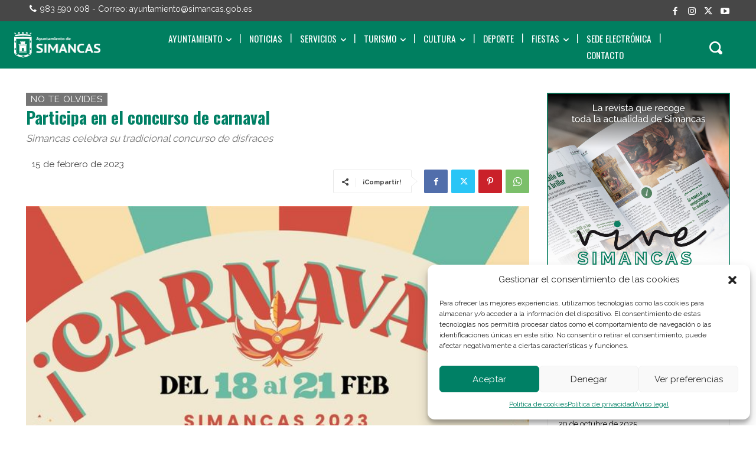

--- FILE ---
content_type: text/html; charset=UTF-8
request_url: https://aytosimancas.es/2023/02/15/participa-en-el-concurso-de-carnaval/
body_size: 73081
content:
<!doctype html >
<html lang="es">
<head>
    <meta charset="UTF-8" />
    <title>Participa en el concurso de carnaval - Web Oficial del Ayuntamiento de Simancas</title>
    <meta name="viewport" content="width=device-width, initial-scale=1.0">
    <link rel="pingback" href="https://aytosimancas.es/xmlrpc.php" />
    <!-- Manifest added by SuperPWA - Progressive Web Apps Plugin For WordPress -->
<link rel="manifest" href="/superpwa-manifest.json">
<meta name="theme-color" content="#008065">
<meta name="mobile-web-app-capable" content="yes">
<meta name="apple-touch-fullscreen" content="yes">
<meta name="apple-mobile-web-app-title" content="Ayuntamiento de Simancas">
<meta name="application-name" content="Ayuntamiento de Simancas">
<meta name="apple-mobile-web-app-capable" content="yes">
<meta name="apple-mobile-web-app-status-bar-style" content="default">
<link rel="apple-touch-icon"  href="https://aytosimancas.es/wp-content/uploads/2022/12/icono-app-simancas-2.png">
<link rel="apple-touch-icon" sizes="192x192" href="https://aytosimancas.es/wp-content/uploads/2022/12/icono-app-simancas-2.png">
<link rel="apple-touch-startup-image" media="screen and (device-width: 320px) and (device-height: 568px) and (-webkit-device-pixel-ratio: 2) and (orientation: landscape)" href="https://aytosimancas.es/wp-content/uploads/superpwa-splashIcons/super_splash_screens/icon_1136x640.png"/>
<link rel="apple-touch-startup-image" media="screen and (device-width: 320px) and (device-height: 568px) and (-webkit-device-pixel-ratio: 2) and (orientation: portrait)" href="https://aytosimancas.es/wp-content/uploads/superpwa-splashIcons/super_splash_screens/icon_640x1136.png"/>
<link rel="apple-touch-startup-image" media="screen and (device-width: 414px) and (device-height: 896px) and (-webkit-device-pixel-ratio: 3) and (orientation: landscape)" href="https://aytosimancas.es/wp-content/uploads/superpwa-splashIcons/super_splash_screens/icon_2688x1242.png"/>
<link rel="apple-touch-startup-image" media="screen and (device-width: 414px) and (device-height: 896px) and (-webkit-device-pixel-ratio: 2) and (orientation: landscape)" href="https://aytosimancas.es/wp-content/uploads/superpwa-splashIcons/super_splash_screens/icon_1792x828.png"/>
<link rel="apple-touch-startup-image" media="screen and (device-width: 375px) and (device-height: 812px) and (-webkit-device-pixel-ratio: 3) and (orientation: portrait)" href="https://aytosimancas.es/wp-content/uploads/superpwa-splashIcons/super_splash_screens/icon_1125x2436.png"/>
<link rel="apple-touch-startup-image" media="screen and (device-width: 414px) and (device-height: 896px) and (-webkit-device-pixel-ratio: 2) and (orientation: portrait)" href="https://aytosimancas.es/wp-content/uploads/superpwa-splashIcons/super_splash_screens/icon_828x1792.png"/>
<link rel="apple-touch-startup-image" media="screen and (device-width: 375px) and (device-height: 812px) and (-webkit-device-pixel-ratio: 3) and (orientation: landscape)" href="https://aytosimancas.es/wp-content/uploads/superpwa-splashIcons/super_splash_screens/icon_2436x1125.png"/>
<link rel="apple-touch-startup-image" media="screen and (device-width: 414px) and (device-height: 736px) and (-webkit-device-pixel-ratio: 3) and (orientation: portrait)" href="https://aytosimancas.es/wp-content/uploads/superpwa-splashIcons/super_splash_screens/icon_1242x2208.png"/>
<link rel="apple-touch-startup-image" media="screen and (device-width: 414px) and (device-height: 736px) and (-webkit-device-pixel-ratio: 3) and (orientation: landscape)" href="https://aytosimancas.es/wp-content/uploads/superpwa-splashIcons/super_splash_screens/icon_2208x1242.png"/>
<link rel="apple-touch-startup-image" media="screen and (device-width: 375px) and (device-height: 667px) and (-webkit-device-pixel-ratio: 2) and (orientation: landscape)" href="https://aytosimancas.es/wp-content/uploads/superpwa-splashIcons/super_splash_screens/icon_1334x750.png"/>
<link rel="apple-touch-startup-image" media="screen and (device-width: 375px) and (device-height: 667px) and (-webkit-device-pixel-ratio: 2) and (orientation: portrait)" href="https://aytosimancas.es/wp-content/uploads/superpwa-splashIcons/super_splash_screens/icon_750x1334.png"/>
<link rel="apple-touch-startup-image" media="screen and (device-width: 1024px) and (device-height: 1366px) and (-webkit-device-pixel-ratio: 2) and (orientation: landscape)" href="https://aytosimancas.es/wp-content/uploads/superpwa-splashIcons/super_splash_screens/icon_2732x2048.png"/>
<link rel="apple-touch-startup-image" media="screen and (device-width: 1024px) and (device-height: 1366px) and (-webkit-device-pixel-ratio: 2) and (orientation: portrait)" href="https://aytosimancas.es/wp-content/uploads/superpwa-splashIcons/super_splash_screens/icon_2048x2732.png"/>
<link rel="apple-touch-startup-image" media="screen and (device-width: 834px) and (device-height: 1194px) and (-webkit-device-pixel-ratio: 2) and (orientation: landscape)" href="https://aytosimancas.es/wp-content/uploads/superpwa-splashIcons/super_splash_screens/icon_2388x1668.png"/>
<link rel="apple-touch-startup-image" media="screen and (device-width: 834px) and (device-height: 1194px) and (-webkit-device-pixel-ratio: 2) and (orientation: portrait)" href="https://aytosimancas.es/wp-content/uploads/superpwa-splashIcons/super_splash_screens/icon_1668x2388.png"/>
<link rel="apple-touch-startup-image" media="screen and (device-width: 834px) and (device-height: 1112px) and (-webkit-device-pixel-ratio: 2) and (orientation: landscape)" href="https://aytosimancas.es/wp-content/uploads/superpwa-splashIcons/super_splash_screens/icon_2224x1668.png"/>
<link rel="apple-touch-startup-image" media="screen and (device-width: 414px) and (device-height: 896px) and (-webkit-device-pixel-ratio: 3) and (orientation: portrait)" href="https://aytosimancas.es/wp-content/uploads/superpwa-splashIcons/super_splash_screens/icon_1242x2688.png"/>
<link rel="apple-touch-startup-image" media="screen and (device-width: 834px) and (device-height: 1112px) and (-webkit-device-pixel-ratio: 2) and (orientation: portrait)" href="https://aytosimancas.es/wp-content/uploads/superpwa-splashIcons/super_splash_screens/icon_1668x2224.png"/>
<link rel="apple-touch-startup-image" media="screen and (device-width: 768px) and (device-height: 1024px) and (-webkit-device-pixel-ratio: 2) and (orientation: portrait)" href="https://aytosimancas.es/wp-content/uploads/superpwa-splashIcons/super_splash_screens/icon_1536x2048.png"/>
<link rel="apple-touch-startup-image" media="screen and (device-width: 768px) and (device-height: 1024px) and (-webkit-device-pixel-ratio: 2) and (orientation: landscape)" href="https://aytosimancas.es/wp-content/uploads/superpwa-splashIcons/super_splash_screens/icon_2048x1536.png"/>
<link rel="apple-touch-startup-image" media="screen and (device-width: 390px) and (device-height: 844px) and (-webkit-device-pixel-ratio: 3) and (orientation: portrait)" href="https://aytosimancas.es/wp-content/uploads/superpwa-splashIcons/super_splash_screens/icon_1170x2532.png"/>
<link rel="apple-touch-startup-image" media="screen and (device-width: 844px) and (device-height: 390px) and (-webkit-device-pixel-ratio: 3) and (orientation: landscape)" href="https://aytosimancas.es/wp-content/uploads/superpwa-splashIcons/super_splash_screens/icon_2532x1170.png"/>
<link rel="apple-touch-startup-image" media="screen and (device-width: 926px) and (device-height: 428px) and (-webkit-device-pixel-ratio: 3) and (orientation: landscape)" href="https://aytosimancas.es/wp-content/uploads/superpwa-splashIcons/super_splash_screens/icon_2778x1284.png"/>
<link rel="apple-touch-startup-image" media="screen and (device-width: 428px) and (device-height: 926px) and (-webkit-device-pixel-ratio: 3) and (orientation: portrait)" href="https://aytosimancas.es/wp-content/uploads/superpwa-splashIcons/super_splash_screens/icon_2532x1170.png"/>
<link rel="apple-touch-startup-image" media="screen and (device-width: 852px) and (device-height: 393px) and (-webkit-device-pixel-ratio: 3) and (orientation: landscape)" href="https://aytosimancas.es/wp-content/uploads/superpwa-splashIcons/super_splash_screens/icon_2556x1179.png"/>
<link rel="apple-touch-startup-image" media="screen and (device-width: 393px) and (device-height: 852px) and (-webkit-device-pixel-ratio: 3) and (orientation: portrait)" href="https://aytosimancas.es/wp-content/uploads/superpwa-splashIcons/super_splash_screens/icon_1179x2556.png"/>
<link rel="apple-touch-startup-image" media="screen and (device-width: 932px) and (device-height: 430px) and (-webkit-device-pixel-ratio: 3) and (orientation: landscape)" href="https://aytosimancas.es/wp-content/uploads/superpwa-splashIcons/super_splash_screens/icon_2796x1290.png"/>
<link rel="apple-touch-startup-image" media="screen and (device-width: 430px) and (device-height: 932px) and (-webkit-device-pixel-ratio: 3) and (orientation: portrait)" href="https://aytosimancas.es/wp-content/uploads/superpwa-splashIcons/super_splash_screens/icon_1290x2796.png"/>
<!-- / SuperPWA.com -->
<meta name='robots' content='index, follow, max-image-preview:large, max-snippet:-1, max-video-preview:-1' />
	<style>img:is([sizes="auto" i], [sizes^="auto," i]) { contain-intrinsic-size: 3000px 1500px }</style>
	<link rel="icon" type="image/png" href="https://simancas.ag21comunicacion.es/wp-content/uploads/2022/07/favicon-simancas.png"><meta name="theme-color" content="#007f60">
	<!-- This site is optimized with the Yoast SEO plugin v24.7 - https://yoast.com/wordpress/plugins/seo/ -->
	<link rel="canonical" href="https://aytosimancas.es/2023/02/15/participa-en-el-concurso-de-carnaval/" />
	<meta property="og:locale" content="es_ES" />
	<meta property="og:type" content="article" />
	<meta property="og:title" content="Participa en el concurso de carnaval - Web Oficial del Ayuntamiento de Simancas" />
	<meta property="og:description" content="El sábado 18 de febrero tendrá lugar el concurso de Carnaval 2023 en Simancas. Puedes inscribirte al concurso hasta el sábado 18 de febrero. ¿Cómo me inscribo? Lugar de presentación de inscripciones: en las oficinas municipales en horario de atención al público (9:00 a 14:00, de lunes a viernes), enviando un correo adjuntando la inscripción [&hellip;]" />
	<meta property="og:url" content="https://aytosimancas.es/2023/02/15/participa-en-el-concurso-de-carnaval/" />
	<meta property="og:site_name" content="Web Oficial del Ayuntamiento de Simancas" />
	<meta property="article:published_time" content="2023-02-15T11:50:51+00:00" />
	<meta property="article:modified_time" content="2023-02-15T11:50:55+00:00" />
	<meta property="og:image" content="https://aytosimancas.es/wp-content/uploads/2023/02/Diseno-sin-titulo-11.jpg" />
	<meta property="og:image:width" content="672" />
	<meta property="og:image:height" content="370" />
	<meta property="og:image:type" content="image/jpeg" />
	<meta name="author" content="María Álvarez Escalante" />
	<meta name="twitter:card" content="summary_large_image" />
	<meta name="twitter:label1" content="Escrito por" />
	<meta name="twitter:data1" content="María Álvarez Escalante" />
	<meta name="twitter:label2" content="Tiempo de lectura" />
	<meta name="twitter:data2" content="1 minuto" />
	<script type="application/ld+json" class="yoast-schema-graph">{"@context":"https://schema.org","@graph":[{"@type":"WebPage","@id":"https://aytosimancas.es/2023/02/15/participa-en-el-concurso-de-carnaval/","url":"https://aytosimancas.es/2023/02/15/participa-en-el-concurso-de-carnaval/","name":"Participa en el concurso de carnaval - Web Oficial del Ayuntamiento de Simancas","isPartOf":{"@id":"https://aytosimancas.es/#website"},"primaryImageOfPage":{"@id":"https://aytosimancas.es/2023/02/15/participa-en-el-concurso-de-carnaval/#primaryimage"},"image":{"@id":"https://aytosimancas.es/2023/02/15/participa-en-el-concurso-de-carnaval/#primaryimage"},"thumbnailUrl":"https://aytosimancas.es/wp-content/uploads/2023/02/Diseno-sin-titulo-11.jpg","datePublished":"2023-02-15T11:50:51+00:00","dateModified":"2023-02-15T11:50:55+00:00","author":{"@id":"https://aytosimancas.es/#/schema/person/7405c44d86707c8bee1a47f7d494c0ef"},"breadcrumb":{"@id":"https://aytosimancas.es/2023/02/15/participa-en-el-concurso-de-carnaval/#breadcrumb"},"inLanguage":"es","potentialAction":[{"@type":"ReadAction","target":["https://aytosimancas.es/2023/02/15/participa-en-el-concurso-de-carnaval/"]}]},{"@type":"ImageObject","inLanguage":"es","@id":"https://aytosimancas.es/2023/02/15/participa-en-el-concurso-de-carnaval/#primaryimage","url":"https://aytosimancas.es/wp-content/uploads/2023/02/Diseno-sin-titulo-11.jpg","contentUrl":"https://aytosimancas.es/wp-content/uploads/2023/02/Diseno-sin-titulo-11.jpg","width":672,"height":370},{"@type":"BreadcrumbList","@id":"https://aytosimancas.es/2023/02/15/participa-en-el-concurso-de-carnaval/#breadcrumb","itemListElement":[{"@type":"ListItem","position":1,"name":"Portada","item":"https://aytosimancas.es/"},{"@type":"ListItem","position":2,"name":"Participa en el concurso de carnaval"}]},{"@type":"WebSite","@id":"https://aytosimancas.es/#website","url":"https://aytosimancas.es/","name":"Web Oficial del Ayuntamiento de Simancas","description":"Aytosimancas.es","potentialAction":[{"@type":"SearchAction","target":{"@type":"EntryPoint","urlTemplate":"https://aytosimancas.es/?s={search_term_string}"},"query-input":{"@type":"PropertyValueSpecification","valueRequired":true,"valueName":"search_term_string"}}],"inLanguage":"es"},{"@type":"Person","@id":"https://aytosimancas.es/#/schema/person/7405c44d86707c8bee1a47f7d494c0ef","name":"María Álvarez Escalante","image":{"@type":"ImageObject","inLanguage":"es","@id":"https://aytosimancas.es/#/schema/person/image/","url":"https://secure.gravatar.com/avatar/a47e3d7e0b61636e72642aca0b2db75ee4e2e7b13e0790da63d70a2ea568eb2e?s=96&d=mm&r=g","contentUrl":"https://secure.gravatar.com/avatar/a47e3d7e0b61636e72642aca0b2db75ee4e2e7b13e0790da63d70a2ea568eb2e?s=96&d=mm&r=g","caption":"María Álvarez Escalante"},"url":"https://aytosimancas.es/author/maria/"}]}</script>
	<!-- / Yoast SEO plugin. -->


<link rel='dns-prefetch' href='//fonts.googleapis.com' />
<link rel="alternate" type="application/rss+xml" title="Web Oficial del Ayuntamiento de Simancas &raquo; Feed" href="https://aytosimancas.es/feed/" />
<script type="text/javascript">
/* <![CDATA[ */
window._wpemojiSettings = {"baseUrl":"https:\/\/s.w.org\/images\/core\/emoji\/16.0.1\/72x72\/","ext":".png","svgUrl":"https:\/\/s.w.org\/images\/core\/emoji\/16.0.1\/svg\/","svgExt":".svg","source":{"concatemoji":"https:\/\/aytosimancas.es\/wp-includes\/js\/wp-emoji-release.min.js?ver=c8461b49edde54a9572e5d1cc4081b14"}};
/*! This file is auto-generated */
!function(s,n){var o,i,e;function c(e){try{var t={supportTests:e,timestamp:(new Date).valueOf()};sessionStorage.setItem(o,JSON.stringify(t))}catch(e){}}function p(e,t,n){e.clearRect(0,0,e.canvas.width,e.canvas.height),e.fillText(t,0,0);var t=new Uint32Array(e.getImageData(0,0,e.canvas.width,e.canvas.height).data),a=(e.clearRect(0,0,e.canvas.width,e.canvas.height),e.fillText(n,0,0),new Uint32Array(e.getImageData(0,0,e.canvas.width,e.canvas.height).data));return t.every(function(e,t){return e===a[t]})}function u(e,t){e.clearRect(0,0,e.canvas.width,e.canvas.height),e.fillText(t,0,0);for(var n=e.getImageData(16,16,1,1),a=0;a<n.data.length;a++)if(0!==n.data[a])return!1;return!0}function f(e,t,n,a){switch(t){case"flag":return n(e,"\ud83c\udff3\ufe0f\u200d\u26a7\ufe0f","\ud83c\udff3\ufe0f\u200b\u26a7\ufe0f")?!1:!n(e,"\ud83c\udde8\ud83c\uddf6","\ud83c\udde8\u200b\ud83c\uddf6")&&!n(e,"\ud83c\udff4\udb40\udc67\udb40\udc62\udb40\udc65\udb40\udc6e\udb40\udc67\udb40\udc7f","\ud83c\udff4\u200b\udb40\udc67\u200b\udb40\udc62\u200b\udb40\udc65\u200b\udb40\udc6e\u200b\udb40\udc67\u200b\udb40\udc7f");case"emoji":return!a(e,"\ud83e\udedf")}return!1}function g(e,t,n,a){var r="undefined"!=typeof WorkerGlobalScope&&self instanceof WorkerGlobalScope?new OffscreenCanvas(300,150):s.createElement("canvas"),o=r.getContext("2d",{willReadFrequently:!0}),i=(o.textBaseline="top",o.font="600 32px Arial",{});return e.forEach(function(e){i[e]=t(o,e,n,a)}),i}function t(e){var t=s.createElement("script");t.src=e,t.defer=!0,s.head.appendChild(t)}"undefined"!=typeof Promise&&(o="wpEmojiSettingsSupports",i=["flag","emoji"],n.supports={everything:!0,everythingExceptFlag:!0},e=new Promise(function(e){s.addEventListener("DOMContentLoaded",e,{once:!0})}),new Promise(function(t){var n=function(){try{var e=JSON.parse(sessionStorage.getItem(o));if("object"==typeof e&&"number"==typeof e.timestamp&&(new Date).valueOf()<e.timestamp+604800&&"object"==typeof e.supportTests)return e.supportTests}catch(e){}return null}();if(!n){if("undefined"!=typeof Worker&&"undefined"!=typeof OffscreenCanvas&&"undefined"!=typeof URL&&URL.createObjectURL&&"undefined"!=typeof Blob)try{var e="postMessage("+g.toString()+"("+[JSON.stringify(i),f.toString(),p.toString(),u.toString()].join(",")+"));",a=new Blob([e],{type:"text/javascript"}),r=new Worker(URL.createObjectURL(a),{name:"wpTestEmojiSupports"});return void(r.onmessage=function(e){c(n=e.data),r.terminate(),t(n)})}catch(e){}c(n=g(i,f,p,u))}t(n)}).then(function(e){for(var t in e)n.supports[t]=e[t],n.supports.everything=n.supports.everything&&n.supports[t],"flag"!==t&&(n.supports.everythingExceptFlag=n.supports.everythingExceptFlag&&n.supports[t]);n.supports.everythingExceptFlag=n.supports.everythingExceptFlag&&!n.supports.flag,n.DOMReady=!1,n.readyCallback=function(){n.DOMReady=!0}}).then(function(){return e}).then(function(){var e;n.supports.everything||(n.readyCallback(),(e=n.source||{}).concatemoji?t(e.concatemoji):e.wpemoji&&e.twemoji&&(t(e.twemoji),t(e.wpemoji)))}))}((window,document),window._wpemojiSettings);
/* ]]> */
</script>
<style id='wp-emoji-styles-inline-css' type='text/css'>

	img.wp-smiley, img.emoji {
		display: inline !important;
		border: none !important;
		box-shadow: none !important;
		height: 1em !important;
		width: 1em !important;
		margin: 0 0.07em !important;
		vertical-align: -0.1em !important;
		background: none !important;
		padding: 0 !important;
	}
</style>
<link rel='stylesheet' id='wp-block-library-css' href='https://aytosimancas.es/wp-includes/css/dist/block-library/style.min.css?ver=c8461b49edde54a9572e5d1cc4081b14' type='text/css' media='all' />
<style id='classic-theme-styles-inline-css' type='text/css'>
/*! This file is auto-generated */
.wp-block-button__link{color:#fff;background-color:#32373c;border-radius:9999px;box-shadow:none;text-decoration:none;padding:calc(.667em + 2px) calc(1.333em + 2px);font-size:1.125em}.wp-block-file__button{background:#32373c;color:#fff;text-decoration:none}
</style>
<style id='global-styles-inline-css' type='text/css'>
:root{--wp--preset--aspect-ratio--square: 1;--wp--preset--aspect-ratio--4-3: 4/3;--wp--preset--aspect-ratio--3-4: 3/4;--wp--preset--aspect-ratio--3-2: 3/2;--wp--preset--aspect-ratio--2-3: 2/3;--wp--preset--aspect-ratio--16-9: 16/9;--wp--preset--aspect-ratio--9-16: 9/16;--wp--preset--color--black: #000000;--wp--preset--color--cyan-bluish-gray: #abb8c3;--wp--preset--color--white: #ffffff;--wp--preset--color--pale-pink: #f78da7;--wp--preset--color--vivid-red: #cf2e2e;--wp--preset--color--luminous-vivid-orange: #ff6900;--wp--preset--color--luminous-vivid-amber: #fcb900;--wp--preset--color--light-green-cyan: #7bdcb5;--wp--preset--color--vivid-green-cyan: #00d084;--wp--preset--color--pale-cyan-blue: #8ed1fc;--wp--preset--color--vivid-cyan-blue: #0693e3;--wp--preset--color--vivid-purple: #9b51e0;--wp--preset--gradient--vivid-cyan-blue-to-vivid-purple: linear-gradient(135deg,rgba(6,147,227,1) 0%,rgb(155,81,224) 100%);--wp--preset--gradient--light-green-cyan-to-vivid-green-cyan: linear-gradient(135deg,rgb(122,220,180) 0%,rgb(0,208,130) 100%);--wp--preset--gradient--luminous-vivid-amber-to-luminous-vivid-orange: linear-gradient(135deg,rgba(252,185,0,1) 0%,rgba(255,105,0,1) 100%);--wp--preset--gradient--luminous-vivid-orange-to-vivid-red: linear-gradient(135deg,rgba(255,105,0,1) 0%,rgb(207,46,46) 100%);--wp--preset--gradient--very-light-gray-to-cyan-bluish-gray: linear-gradient(135deg,rgb(238,238,238) 0%,rgb(169,184,195) 100%);--wp--preset--gradient--cool-to-warm-spectrum: linear-gradient(135deg,rgb(74,234,220) 0%,rgb(151,120,209) 20%,rgb(207,42,186) 40%,rgb(238,44,130) 60%,rgb(251,105,98) 80%,rgb(254,248,76) 100%);--wp--preset--gradient--blush-light-purple: linear-gradient(135deg,rgb(255,206,236) 0%,rgb(152,150,240) 100%);--wp--preset--gradient--blush-bordeaux: linear-gradient(135deg,rgb(254,205,165) 0%,rgb(254,45,45) 50%,rgb(107,0,62) 100%);--wp--preset--gradient--luminous-dusk: linear-gradient(135deg,rgb(255,203,112) 0%,rgb(199,81,192) 50%,rgb(65,88,208) 100%);--wp--preset--gradient--pale-ocean: linear-gradient(135deg,rgb(255,245,203) 0%,rgb(182,227,212) 50%,rgb(51,167,181) 100%);--wp--preset--gradient--electric-grass: linear-gradient(135deg,rgb(202,248,128) 0%,rgb(113,206,126) 100%);--wp--preset--gradient--midnight: linear-gradient(135deg,rgb(2,3,129) 0%,rgb(40,116,252) 100%);--wp--preset--font-size--small: 11px;--wp--preset--font-size--medium: 20px;--wp--preset--font-size--large: 32px;--wp--preset--font-size--x-large: 42px;--wp--preset--font-size--regular: 15px;--wp--preset--font-size--larger: 50px;--wp--preset--spacing--20: 0.44rem;--wp--preset--spacing--30: 0.67rem;--wp--preset--spacing--40: 1rem;--wp--preset--spacing--50: 1.5rem;--wp--preset--spacing--60: 2.25rem;--wp--preset--spacing--70: 3.38rem;--wp--preset--spacing--80: 5.06rem;--wp--preset--shadow--natural: 6px 6px 9px rgba(0, 0, 0, 0.2);--wp--preset--shadow--deep: 12px 12px 50px rgba(0, 0, 0, 0.4);--wp--preset--shadow--sharp: 6px 6px 0px rgba(0, 0, 0, 0.2);--wp--preset--shadow--outlined: 6px 6px 0px -3px rgba(255, 255, 255, 1), 6px 6px rgba(0, 0, 0, 1);--wp--preset--shadow--crisp: 6px 6px 0px rgba(0, 0, 0, 1);}:where(.is-layout-flex){gap: 0.5em;}:where(.is-layout-grid){gap: 0.5em;}body .is-layout-flex{display: flex;}.is-layout-flex{flex-wrap: wrap;align-items: center;}.is-layout-flex > :is(*, div){margin: 0;}body .is-layout-grid{display: grid;}.is-layout-grid > :is(*, div){margin: 0;}:where(.wp-block-columns.is-layout-flex){gap: 2em;}:where(.wp-block-columns.is-layout-grid){gap: 2em;}:where(.wp-block-post-template.is-layout-flex){gap: 1.25em;}:where(.wp-block-post-template.is-layout-grid){gap: 1.25em;}.has-black-color{color: var(--wp--preset--color--black) !important;}.has-cyan-bluish-gray-color{color: var(--wp--preset--color--cyan-bluish-gray) !important;}.has-white-color{color: var(--wp--preset--color--white) !important;}.has-pale-pink-color{color: var(--wp--preset--color--pale-pink) !important;}.has-vivid-red-color{color: var(--wp--preset--color--vivid-red) !important;}.has-luminous-vivid-orange-color{color: var(--wp--preset--color--luminous-vivid-orange) !important;}.has-luminous-vivid-amber-color{color: var(--wp--preset--color--luminous-vivid-amber) !important;}.has-light-green-cyan-color{color: var(--wp--preset--color--light-green-cyan) !important;}.has-vivid-green-cyan-color{color: var(--wp--preset--color--vivid-green-cyan) !important;}.has-pale-cyan-blue-color{color: var(--wp--preset--color--pale-cyan-blue) !important;}.has-vivid-cyan-blue-color{color: var(--wp--preset--color--vivid-cyan-blue) !important;}.has-vivid-purple-color{color: var(--wp--preset--color--vivid-purple) !important;}.has-black-background-color{background-color: var(--wp--preset--color--black) !important;}.has-cyan-bluish-gray-background-color{background-color: var(--wp--preset--color--cyan-bluish-gray) !important;}.has-white-background-color{background-color: var(--wp--preset--color--white) !important;}.has-pale-pink-background-color{background-color: var(--wp--preset--color--pale-pink) !important;}.has-vivid-red-background-color{background-color: var(--wp--preset--color--vivid-red) !important;}.has-luminous-vivid-orange-background-color{background-color: var(--wp--preset--color--luminous-vivid-orange) !important;}.has-luminous-vivid-amber-background-color{background-color: var(--wp--preset--color--luminous-vivid-amber) !important;}.has-light-green-cyan-background-color{background-color: var(--wp--preset--color--light-green-cyan) !important;}.has-vivid-green-cyan-background-color{background-color: var(--wp--preset--color--vivid-green-cyan) !important;}.has-pale-cyan-blue-background-color{background-color: var(--wp--preset--color--pale-cyan-blue) !important;}.has-vivid-cyan-blue-background-color{background-color: var(--wp--preset--color--vivid-cyan-blue) !important;}.has-vivid-purple-background-color{background-color: var(--wp--preset--color--vivid-purple) !important;}.has-black-border-color{border-color: var(--wp--preset--color--black) !important;}.has-cyan-bluish-gray-border-color{border-color: var(--wp--preset--color--cyan-bluish-gray) !important;}.has-white-border-color{border-color: var(--wp--preset--color--white) !important;}.has-pale-pink-border-color{border-color: var(--wp--preset--color--pale-pink) !important;}.has-vivid-red-border-color{border-color: var(--wp--preset--color--vivid-red) !important;}.has-luminous-vivid-orange-border-color{border-color: var(--wp--preset--color--luminous-vivid-orange) !important;}.has-luminous-vivid-amber-border-color{border-color: var(--wp--preset--color--luminous-vivid-amber) !important;}.has-light-green-cyan-border-color{border-color: var(--wp--preset--color--light-green-cyan) !important;}.has-vivid-green-cyan-border-color{border-color: var(--wp--preset--color--vivid-green-cyan) !important;}.has-pale-cyan-blue-border-color{border-color: var(--wp--preset--color--pale-cyan-blue) !important;}.has-vivid-cyan-blue-border-color{border-color: var(--wp--preset--color--vivid-cyan-blue) !important;}.has-vivid-purple-border-color{border-color: var(--wp--preset--color--vivid-purple) !important;}.has-vivid-cyan-blue-to-vivid-purple-gradient-background{background: var(--wp--preset--gradient--vivid-cyan-blue-to-vivid-purple) !important;}.has-light-green-cyan-to-vivid-green-cyan-gradient-background{background: var(--wp--preset--gradient--light-green-cyan-to-vivid-green-cyan) !important;}.has-luminous-vivid-amber-to-luminous-vivid-orange-gradient-background{background: var(--wp--preset--gradient--luminous-vivid-amber-to-luminous-vivid-orange) !important;}.has-luminous-vivid-orange-to-vivid-red-gradient-background{background: var(--wp--preset--gradient--luminous-vivid-orange-to-vivid-red) !important;}.has-very-light-gray-to-cyan-bluish-gray-gradient-background{background: var(--wp--preset--gradient--very-light-gray-to-cyan-bluish-gray) !important;}.has-cool-to-warm-spectrum-gradient-background{background: var(--wp--preset--gradient--cool-to-warm-spectrum) !important;}.has-blush-light-purple-gradient-background{background: var(--wp--preset--gradient--blush-light-purple) !important;}.has-blush-bordeaux-gradient-background{background: var(--wp--preset--gradient--blush-bordeaux) !important;}.has-luminous-dusk-gradient-background{background: var(--wp--preset--gradient--luminous-dusk) !important;}.has-pale-ocean-gradient-background{background: var(--wp--preset--gradient--pale-ocean) !important;}.has-electric-grass-gradient-background{background: var(--wp--preset--gradient--electric-grass) !important;}.has-midnight-gradient-background{background: var(--wp--preset--gradient--midnight) !important;}.has-small-font-size{font-size: var(--wp--preset--font-size--small) !important;}.has-medium-font-size{font-size: var(--wp--preset--font-size--medium) !important;}.has-large-font-size{font-size: var(--wp--preset--font-size--large) !important;}.has-x-large-font-size{font-size: var(--wp--preset--font-size--x-large) !important;}
:where(.wp-block-post-template.is-layout-flex){gap: 1.25em;}:where(.wp-block-post-template.is-layout-grid){gap: 1.25em;}
:where(.wp-block-columns.is-layout-flex){gap: 2em;}:where(.wp-block-columns.is-layout-grid){gap: 2em;}
:root :where(.wp-block-pullquote){font-size: 1.5em;line-height: 1.6;}
</style>
<link rel='stylesheet' id='cmplz-general-css' href='https://aytosimancas.es/wp-content/plugins/complianz-gdpr/assets/css/cookieblocker.min.css?ver=1742900503' type='text/css' media='all' />
<link rel='stylesheet' id='superpwa-cta-button-css-css' href='https://aytosimancas.es/wp-content/plugins/super-progressive-web-apps-pro/assets/css/superpwa-cta.css?ver=1.28' type='text/css' media='all' />
<link rel='stylesheet' id='preloader-style-css' href='https://aytosimancas.es/wp-content/plugins/super-progressive-web-apps-pro/assets/css/preloader-main.min.css?ver=2.2.32' type='text/css' media='all' />
<link rel='stylesheet' id='td-plugin-newsletter-css' href='https://aytosimancas.es/wp-content/plugins/td-newsletter/style.css?ver=12.6.8' type='text/css' media='all' />
<link rel='stylesheet' id='td-plugin-multi-purpose-css' href='https://aytosimancas.es/wp-content/plugins/td-composer/td-multi-purpose/style.css?ver=def8edc4e13d95bdf49953a9dce2f608' type='text/css' media='all' />
<link rel='stylesheet' id='google-fonts-style-css' href='https://fonts.googleapis.com/css?family=Raleway%3A400%7COpen+Sans%3A400%2C600%2C700%7CRoboto%3A400%2C600%2C700%7COswald%3A400%2C600%2C500%2C900%2C700%7CPoppins%3A400%2C600%2C700%7CRaleway%3A600%2C400%2C700%2C300%7CSource+Serif+Pro%3A900%2C400%7CPlayfair+Display%3A600%2C800%2C500%2C400&#038;display=swap&#038;ver=12.6.8' type='text/css' media='all' />
<link rel='stylesheet' id='dflip-style-css' href='https://aytosimancas.es/wp-content/plugins/3d-flipbook-dflip-lite/assets/css/dflip.min.css?ver=2.3.57' type='text/css' media='all' />
<link rel='stylesheet' id='font_awesome-css' href='https://aytosimancas.es/wp-content/plugins/td-composer/assets/fonts/font-awesome/font-awesome.css?ver=def8edc4e13d95bdf49953a9dce2f608' type='text/css' media='all' />
<link rel='stylesheet' id='open_iconic-css' href='https://aytosimancas.es/wp-content/plugins/td-composer/assets/fonts/open-iconic/open-iconic.css?ver=def8edc4e13d95bdf49953a9dce2f608' type='text/css' media='all' />
<link rel='stylesheet' id='typicons-css' href='https://aytosimancas.es/wp-content/plugins/td-composer/assets/fonts/typicons/typicons.css?ver=def8edc4e13d95bdf49953a9dce2f608' type='text/css' media='all' />
<link rel='stylesheet' id='td-theme-css' href='https://aytosimancas.es/wp-content/themes/Newspaper/style.css?ver=12.6.8' type='text/css' media='all' />
<style id='td-theme-inline-css' type='text/css'>@media (max-width:767px){.td-header-desktop-wrap{display:none}}@media (min-width:767px){.td-header-mobile-wrap{display:none}}</style>
<link rel='stylesheet' id='td-legacy-framework-front-style-css' href='https://aytosimancas.es/wp-content/plugins/td-composer/legacy/Newspaper/assets/css/td_legacy_main.css?ver=def8edc4e13d95bdf49953a9dce2f608' type='text/css' media='all' />
<link rel='stylesheet' id='tdb_style_cloud_templates_front-css' href='https://aytosimancas.es/wp-content/plugins/td-cloud-library/assets/css/tdb_main.css?ver=b33652f2535d2f3812f59e306e26300d' type='text/css' media='all' />
<script type="text/javascript" async src="https://aytosimancas.es/wp-content/plugins/burst-statistics/helpers/timeme/timeme.min.js?ver=1.7.6.1" id="burst-timeme-js"></script>
<script type="text/javascript" id="burst-js-extra">
/* <![CDATA[ */
var burst = {"cookie_retention_days":"30","beacon_url":"https:\/\/aytosimancas.es\/wp-content\/plugins\/burst-statistics\/endpoint.php","options":{"beacon_enabled":1,"enable_cookieless_tracking":0,"enable_turbo_mode":0,"do_not_track":0,"track_url_change":0},"goals":[],"goals_script_url":"https:\/\/aytosimancas.es\/wp-content\/plugins\/burst-statistics\/\/assets\/js\/build\/burst-goals.js?v=1.7.6.1"};
/* ]]> */
</script>
<script data-service="burst" data-category="statistics" type="text/plain" async data-cmplz-src="https://aytosimancas.es/wp-content/plugins/burst-statistics/assets/js/build/burst.min.js?ver=1.7.6.1" id="burst-js"></script>
<script type="text/javascript" src="https://aytosimancas.es/wp-includes/js/jquery/jquery.min.js?ver=3.7.1" id="jquery-core-js"></script>
<script type="text/javascript" src="https://aytosimancas.es/wp-includes/js/jquery/jquery-migrate.min.js?ver=3.4.1" id="jquery-migrate-js"></script>
<link rel="https://api.w.org/" href="https://aytosimancas.es/wp-json/" /><link rel="alternate" title="JSON" type="application/json" href="https://aytosimancas.es/wp-json/wp/v2/posts/18110" /><link rel="EditURI" type="application/rsd+xml" title="RSD" href="https://aytosimancas.es/xmlrpc.php?rsd" />
<link rel="alternate" title="oEmbed (JSON)" type="application/json+oembed" href="https://aytosimancas.es/wp-json/oembed/1.0/embed?url=https%3A%2F%2Faytosimancas.es%2F2023%2F02%2F15%2Fparticipa-en-el-concurso-de-carnaval%2F" />
<link rel="alternate" title="oEmbed (XML)" type="text/xml+oembed" href="https://aytosimancas.es/wp-json/oembed/1.0/embed?url=https%3A%2F%2Faytosimancas.es%2F2023%2F02%2F15%2Fparticipa-en-el-concurso-de-carnaval%2F&#038;format=xml" />
<!-- start Simple Custom CSS and JS -->
<style type="text/css">
.td_block_wrap {
    margin-bottom: 10px;
}
.wpb_video_wrapper {
    border: 2px solid #fff;
}
.td_block_wrap {
    margin-bottom: 0px !important;
}

/*POP-UP*/
#ppsPopupShell_101_16725 .ppsPopupInner {
  padding: 5px;
}

/*IGUALAR ALTURA DE COLUMNAS EN EL INDEX*/

.tdi_79 .td-module-container {
  max-height: 670px;
  min-height: 670px;
}
.tdi_149 .td_block_inner {
  margin-bottom: 50px;
}

.sube {
	transform: translatey(0px);
		transition:all 0.5s ease-out;
}
.sube:hover {
	transform: translatey(-10px);
}

.serviciosover {
	transition:0.5s all ease-in-out;
}

.serviciosover:hover {
	background-color:#007f60 !important;
	transform:scale(1.1,1.1);
}
.opacidadbaja {
	opacity:0.6;
}

/*PWA*/
.superpwa-stky-blk h2 {
    font-size: 1.5em;
    font-weight: 400;
	line-height:1.2em;
    font-family: 'Oswald';
	/*
    text-align: left;
    padding: 1px 10px 1px 0px;
	margin: 0 0 0 10px;*/
}

span.superpwa-butn {
    border-radius: 10px !important;
    font-family: oswald;
    font-size: 1.4em;
}
/*SEPARADOR*/
.wp-block-separator:not(.is-style-wide):not(.is-style-dots) {
    width:100% !important;
    border: none;
    border-bottom: 1px solid #8f98a1;
    margin: 1.65em auto;
	max-width:100% !important;
}

/*BOTONES RANDOM*/
.wp-block-button:not(.is-style-outline) .wp-block-button__link:not([class*="has-background"]) {
    background-color: #008065;
}
.tdi_82 a {
	    font-family: Raleway !important;
}
/*Calendario de eventos*/
.tribe-events .tribe-events-c-search__button, .tribe-events button.tribe-events-c-search__button {
    background-color: #007f60 !important;
}

.tribe-common .tribe-common-c-btn-border, .tribe-common a.tribe-common-c-btn-border {
    border: 1px solid #007f60 !important;
    color: #007f60 !important;
	background-color: #fff !important;
}

.tribe-common--breakpoint-medium.tribe-events .tribe-events-calendar-list__event-datetime-featured-text {
    color: #007f60 !important;
}
.tribe-common .tribe-common-c-svgicon {
    color: #007f60 !important;
}
.tribe-events-pro .tribe-events-pro-photo__event-datetime-featured-text {
    color: #007f60 !important;
}
.tribe-events-pro .tribe-events-pro-week-grid__header-column--current .tribe-events-pro-week-grid__header-column-daynum, .tribe-events-pro .tribe-events-pro-week-grid__header-column--current .tribe-events-pro-week-grid__header-column-daynum-link {
    color: #007f60 !important;
}
.tribe-events-event-image img {
    margin-left: auto !important;
    margin-right: auto !important;
}
.tribe-events-single-event-title {
    text-align: center !important;
}
h2 .tribe-event-date-start {
	text-align:center;
}
.tribe-events-schedule {
	justify-content: center
}
.tribe-events-schedule h2 {
    font-size: 2em !important;
    font-weight: bolder;
    text-decoration: none;
	background-color: #008061;
	color:#fff;
	padding:5px 10px 5px 10px;
	line-height: 1em;
	margin-top:0px;
}
.tribe-events-meta-group .tribe-events-single-section-title {
    font-family: 'Raleway', sans-serif;
	font-size:1.4em;
}
.tribe-events-event-meta dt {
    font-family: 'Raleway';
    font-size: 1.2em;
}
.tribe-events-event-meta dd, .tribe-events-event-meta dt {
    word-break: break-word;
    font-family: 'Raleway';
    font-size: 1.2em;
}
.single-tribe_events .tribe-events-c-subscribe-dropdown .tribe-events-c-subscribe-dropdown__button-text, .single-tribe_events .tribe-events-c-subscribe-dropdown button.tribe-events-c-subscribe-dropdown__button-text, .tribe-events .tribe-events-c-subscribe-dropdown .tribe-events-c-subscribe-dropdown__button-text, .tribe-events .tribe-events-c-subscribe-dropdown button.tribe-events-c-subscribe-dropdown__button-text {
    font-family: 'Raleway';
}
.single-tribe_events .tribe-events-c-subscribe-dropdown__button, .tribe-block__events-link .tribe-events-c-subscribe-dropdown__button {
    width: 250px;
}
.single-tribe_events .tribe-common-a11y-hidden, .tribe-common .tribe-common-a11y-hidden {
	font-family: 'Raleway', sans-serif;
}
.tribe-common h1, .tribe-common h2, .tribe-common h3, .tribe-common h4, .tribe-common h5, .tribe-common h6, .tribe-common p {
    text-transform: uppercase !important;
	font-size:1.2em !important;
	line-height:1.2em;
	font-family: 'Raleway', sans-serif;
}
.tribe-common a {
    font-size: 1.4em;
    line-height: 1.2em;
    font-family: 'Raleway', sans-serif;
}

.tribe-common--breakpoint-medium.tribe-events .tribe-events-calendar-month__multiday-event-wrapper {
    margin-top: 20px;
	margin-bottom: 20px;
}
	/*BOTÓN VOLVER AL INICIO*/
#botonvolver{
	background-color:#008065;
	padding:10px; color:#fff;
	font-weight:bolder;
	text-transform:uppercase;
	font-size:1.2em;
	transition:all 0.6s ease-in-out;
	color:#fff;
}
#botonvolver:hover{
	background-color:#dadada;
	color:#008065;
}</style>
<!-- end Simple Custom CSS and JS -->
			<style>.cmplz-hidden {
					display: none !important;
				}</style>		<script>
			document.documentElement.className = document.documentElement.className.replace( 'no-js', 'js' );
		</script>
				<style>
			.no-js img.lazyload { display: none; }
			figure.wp-block-image img.lazyloading { min-width: 150px; }
							.lazyload, .lazyloading { opacity: 0; }
				.lazyloaded {
					opacity: 1;
					transition: opacity 400ms;
					transition-delay: 0ms;
				}
					</style>
		    <script>
        window.tdb_global_vars = {"wpRestUrl":"https:\/\/aytosimancas.es\/wp-json\/","permalinkStructure":"\/%year%\/%monthnum%\/%day%\/%postname%\/"};
        window.tdb_p_autoload_vars = {"isAjax":false,"isAdminBarShowing":false,"autoloadStatus":"off","origPostEditUrl":null};
    </script>
    
    <style id="tdb-global-colors">:root{--accent-color:#fff}</style>

    
	      <meta name="onesignal" content="wordpress-plugin"/>
            <script>

      window.OneSignalDeferred = window.OneSignalDeferred || [];

      OneSignalDeferred.push(function(OneSignal) {
        var oneSignal_options = {};
        window._oneSignalInitOptions = oneSignal_options;

        oneSignal_options['serviceWorkerParam'] = { scope: '/wp-content/plugins/onesignal-free-web-push-notifications/sdk_files/push/onesignal/' };
oneSignal_options['serviceWorkerPath'] = 'OneSignalSDKWorker.js';

        OneSignal.Notifications.setDefaultUrl("https://aytosimancas.es");

        oneSignal_options['wordpress'] = true;
oneSignal_options['appId'] = '8e5a9e08-7107-4394-a316-8aa20e707cfe';
oneSignal_options['allowLocalhostAsSecureOrigin'] = true;
oneSignal_options['welcomeNotification'] = { };
oneSignal_options['welcomeNotification']['title'] = "";
oneSignal_options['welcomeNotification']['message'] = "¡Gracias por suscribirte!";
oneSignal_options['path'] = "https://aytosimancas.es/wp-content/plugins/onesignal-free-web-push-notifications/sdk_files/";
oneSignal_options['safari_web_id'] = "web.onesignal.auto.32f1a686-ea76-4ac6-93be-f9d8958aaa5a";
oneSignal_options['promptOptions'] = { };
oneSignal_options['promptOptions']['actionMessage'] = "Nos gustaría enviarte notificaciones relevantes. Puedes cancelarlas en cualquier momento";
oneSignal_options['promptOptions']['exampleNotificationTitleDesktop'] = "Esta es una notificación de ejemplo";
oneSignal_options['promptOptions']['exampleNotificationMessageDesktop'] = "Las notificaciones aparecerán en tu escritorio";
oneSignal_options['promptOptions']['exampleNotificationTitleMobile'] = "Ejemplo de notificación";
oneSignal_options['promptOptions']['exampleNotificationMessageMobile'] = "Las notificaciones aparecerán en tu dispositivo";
oneSignal_options['promptOptions']['exampleNotificationCaption'] = "Puedes desuscribirte en cualquier momento";
oneSignal_options['promptOptions']['acceptButtonText'] = "PERMITIR";
oneSignal_options['promptOptions']['cancelButtonText'] = "NO GRACIAS";
oneSignal_options['promptOptions']['autoAcceptTitle'] = "Click permitir";
oneSignal_options['notifyButton'] = { };
oneSignal_options['notifyButton']['enable'] = true;
oneSignal_options['notifyButton']['position'] = 'bottom-left';
oneSignal_options['notifyButton']['theme'] = 'default';
oneSignal_options['notifyButton']['size'] = 'large';
oneSignal_options['notifyButton']['showCredit'] = true;
oneSignal_options['notifyButton']['text'] = {};
oneSignal_options['notifyButton']['text']['tip.state.unsubscribed'] = 'Suscríbete a las notificaciones';
oneSignal_options['notifyButton']['text']['tip.state.subscribed'] = 'Te has suscrito a las notificaciones';
oneSignal_options['notifyButton']['text']['tip.state.blocked'] = 'Has bloqueado las notificaciones';
oneSignal_options['notifyButton']['text']['message.action.subscribed'] = '¡Gracias por suscribirte!';
oneSignal_options['notifyButton']['text']['message.action.resubscribed'] = 'Estás suscrito a las notificaciones';
oneSignal_options['notifyButton']['text']['message.action.unsubscribed'] = 'No volverás a recibir notificaciones';
oneSignal_options['notifyButton']['text']['dialog.main.title'] = 'Configurar las notificaciones del sitio';
oneSignal_options['notifyButton']['text']['dialog.main.button.subscribe'] = 'SUSCRIBIRSE';
oneSignal_options['notifyButton']['text']['dialog.main.button.unsubscribe'] = 'DESUSCRIBIRSE';
oneSignal_options['notifyButton']['text']['dialog.blocked.title'] = 'Desbloquear notificaciones';
oneSignal_options['notifyButton']['text']['dialog.blocked.message'] = 'Sigue estas instrucciones para suscribirte a las notificaciones';
oneSignal_options['notifyButton']['colors'] = {};
oneSignal_options['notifyButton']['colors']['circle.background'] = '#008065';
oneSignal_options['notifyButton']['offset'] = {};
oneSignal_options['notifyButton']['offset']['bottom'] = '110px';
oneSignal_options['notifyButton']['offset']['left'] = '30px';
oneSignal_options['notifyButton']['offset']['right'] = '30px';
              OneSignal.init(window._oneSignalInitOptions);
              OneSignal.Slidedown.promptPush()      });

      function documentInitOneSignal() {
        var oneSignal_elements = document.getElementsByClassName("OneSignal-prompt");

        var oneSignalLinkClickHandler = function(event) { OneSignal.Notifications.requestPermission(); event.preventDefault(); };        for(var i = 0; i < oneSignal_elements.length; i++)
          oneSignal_elements[i].addEventListener('click', oneSignalLinkClickHandler, false);
      }

      if (document.readyState === 'complete') {
           documentInitOneSignal();
      }
      else {
           window.addEventListener("load", function(event){
               documentInitOneSignal();
          });
      }
    </script>
<meta name="generator" content="Powered by Slider Revolution 6.7.28 - responsive, Mobile-Friendly Slider Plugin for WordPress with comfortable drag and drop interface." />

<!-- JS generated by theme -->

<script type="text/javascript" id="td-generated-header-js">
    
    

	    var tdBlocksArray = []; //here we store all the items for the current page

	    // td_block class - each ajax block uses a object of this class for requests
	    function tdBlock() {
		    this.id = '';
		    this.block_type = 1; //block type id (1-234 etc)
		    this.atts = '';
		    this.td_column_number = '';
		    this.td_current_page = 1; //
		    this.post_count = 0; //from wp
		    this.found_posts = 0; //from wp
		    this.max_num_pages = 0; //from wp
		    this.td_filter_value = ''; //current live filter value
		    this.is_ajax_running = false;
		    this.td_user_action = ''; // load more or infinite loader (used by the animation)
		    this.header_color = '';
		    this.ajax_pagination_infinite_stop = ''; //show load more at page x
	    }

        // td_js_generator - mini detector
        ( function () {
            var htmlTag = document.getElementsByTagName("html")[0];

	        if ( navigator.userAgent.indexOf("MSIE 10.0") > -1 ) {
                htmlTag.className += ' ie10';
            }

            if ( !!navigator.userAgent.match(/Trident.*rv\:11\./) ) {
                htmlTag.className += ' ie11';
            }

	        if ( navigator.userAgent.indexOf("Edge") > -1 ) {
                htmlTag.className += ' ieEdge';
            }

            if ( /(iPad|iPhone|iPod)/g.test(navigator.userAgent) ) {
                htmlTag.className += ' td-md-is-ios';
            }

            var user_agent = navigator.userAgent.toLowerCase();
            if ( user_agent.indexOf("android") > -1 ) {
                htmlTag.className += ' td-md-is-android';
            }

            if ( -1 !== navigator.userAgent.indexOf('Mac OS X')  ) {
                htmlTag.className += ' td-md-is-os-x';
            }

            if ( /chrom(e|ium)/.test(navigator.userAgent.toLowerCase()) ) {
               htmlTag.className += ' td-md-is-chrome';
            }

            if ( -1 !== navigator.userAgent.indexOf('Firefox') ) {
                htmlTag.className += ' td-md-is-firefox';
            }

            if ( -1 !== navigator.userAgent.indexOf('Safari') && -1 === navigator.userAgent.indexOf('Chrome') ) {
                htmlTag.className += ' td-md-is-safari';
            }

            if( -1 !== navigator.userAgent.indexOf('IEMobile') ){
                htmlTag.className += ' td-md-is-iemobile';
            }

        })();

        var tdLocalCache = {};

        ( function () {
            "use strict";

            tdLocalCache = {
                data: {},
                remove: function (resource_id) {
                    delete tdLocalCache.data[resource_id];
                },
                exist: function (resource_id) {
                    return tdLocalCache.data.hasOwnProperty(resource_id) && tdLocalCache.data[resource_id] !== null;
                },
                get: function (resource_id) {
                    return tdLocalCache.data[resource_id];
                },
                set: function (resource_id, cachedData) {
                    tdLocalCache.remove(resource_id);
                    tdLocalCache.data[resource_id] = cachedData;
                }
            };
        })();

    
    
var td_viewport_interval_list=[{"limitBottom":767,"sidebarWidth":228},{"limitBottom":1018,"sidebarWidth":300},{"limitBottom":1140,"sidebarWidth":324}];
var td_animation_stack_effect="type0";
var tds_animation_stack=true;
var td_animation_stack_specific_selectors=".entry-thumb, img, .td-lazy-img";
var td_animation_stack_general_selectors=".td-animation-stack img, .td-animation-stack .entry-thumb, .post img, .td-animation-stack .td-lazy-img";
var tds_general_modal_image="yes";
var tdc_is_installed="yes";
var td_ajax_url="https:\/\/aytosimancas.es\/wp-admin\/admin-ajax.php?td_theme_name=Newspaper&v=12.6.8";
var td_get_template_directory_uri="https:\/\/aytosimancas.es\/wp-content\/plugins\/td-composer\/legacy\/common";
var tds_snap_menu="";
var tds_logo_on_sticky="";
var tds_header_style="";
var td_please_wait="Por favor espera...";
var td_email_user_pass_incorrect="Usuario o contrase\u00f1a incorrecta!";
var td_email_user_incorrect="Correo electr\u00f3nico o nombre de usuario incorrecto!";
var td_email_incorrect="Email incorrecto!";
var td_user_incorrect="Username incorrect!";
var td_email_user_empty="Email or username empty!";
var td_pass_empty="Pass empty!";
var td_pass_pattern_incorrect="Invalid Pass Pattern!";
var td_retype_pass_incorrect="Retyped Pass incorrect!";
var tds_more_articles_on_post_enable="";
var tds_more_articles_on_post_time_to_wait="";
var tds_more_articles_on_post_pages_distance_from_top=0;
var tds_captcha="";
var tds_theme_color_site_wide="#007f60";
var tds_smart_sidebar="";
var tdThemeName="Newspaper";
var tdThemeNameWl="Newspaper";
var td_magnific_popup_translation_tPrev="Anterior (tecla de flecha izquierda)";
var td_magnific_popup_translation_tNext="Siguiente (tecla de flecha derecha)";
var td_magnific_popup_translation_tCounter="%curr% de %total%";
var td_magnific_popup_translation_ajax_tError="El contenido de %url% no pudo cargarse.";
var td_magnific_popup_translation_image_tError="La imagen #%curr% no pudo cargarse.";
var tdBlockNonce="4cdeb7c652";
var tdMobileMenu="enabled";
var tdMobileSearch="enabled";
var tdDateNamesI18n={"month_names":["enero","febrero","marzo","abril","mayo","junio","julio","agosto","septiembre","octubre","noviembre","diciembre"],"month_names_short":["Ene","Feb","Mar","Abr","May","Jun","Jul","Ago","Sep","Oct","Nov","Dic"],"day_names":["domingo","lunes","martes","mi\u00e9rcoles","jueves","viernes","s\u00e1bado"],"day_names_short":["Dom","Lun","Mar","Mi\u00e9","Jue","Vie","S\u00e1b"]};
var tdb_modal_confirm="Ahorrar";
var tdb_modal_cancel="Cancelar";
var tdb_modal_confirm_alt="S\u00ed";
var tdb_modal_cancel_alt="No";
var td_deploy_mode="deploy";
var td_ad_background_click_link="";
var td_ad_background_click_target="";
</script>


<!-- Header style compiled by theme -->

<style>.td-mobile-content .td-mobile-main-menu>li>a{font-family:Raleway;font-size:15px;line-height:10px}.td-mobile-content .sub-menu a{font-family:Raleway;font-size:12px;line-height:10px}#td-mobile-nav,#td-mobile-nav .wpb_button,.td-search-wrap-mob{font-family:Raleway}.td-page-title,.td-category-title-holder .td-page-title{font-family:Raleway}.td-page-content p,.td-page-content li,.td-page-content .td_block_text_with_title,.wpb_text_column p{font-family:Raleway}.td-page-content h1,.wpb_text_column h1{font-family:Raleway}.td-page-content h2,.wpb_text_column h2{font-family:Raleway}.td-page-content h3,.wpb_text_column h3{font-family:Raleway}.td-page-content h4,.wpb_text_column h4{font-family:Raleway}.td-page-content h5,.wpb_text_column h5{font-family:Raleway}.td-page-content h6,.wpb_text_column h6{font-family:Raleway}body,p{font-family:Raleway}.white-popup-block,.white-popup-block .wpb_button{font-family:Raleway}.woocommerce{font-family:Raleway}.td_cl .td-container{width:100%}@media (min-width:768px) and (max-width:1018px){.td_cl{padding:0 14px}}@media (max-width:767px){.td_cl .td-container{padding:0}}@media (min-width:1019px) and (max-width:1140px){.td_cl.stretch_row_content_no_space{padding-left:20px;padding-right:20px}}@media (min-width:1141px){.td_cl.stretch_row_content_no_space{padding-left:24px;padding-right:24px}}:root{--td_excl_label:'EXCLUSIVO';--td_theme_color:#007f60;--td_slider_text:rgba(0,127,96,0.7);--td_header_color:#007f60;--td_text_header_color:#ffffff;--td_mobile_gradient_one_mob:rgba(255,255,255,0.92);--td_mobile_gradient_two_mob:rgba(255,255,255,0.98);--td_mobile_text_active_color:#f26060;--td_mobile_button_background_mob:#f26060;--td_mobile_button_color_mob:#ffffff;--td_mobile_text_color:#000000;--td_login_hover_background:#dd6868;--td_login_gradient_one:rgba(221,51,51,0.8);--td_login_gradient_two:rgba(119,21,21,0.8)}</style>

<link rel="icon" href="https://aytosimancas.es/wp-content/uploads/2022/07/favicon-simancas.png" sizes="32x32" />
<link rel="icon" href="https://aytosimancas.es/wp-content/uploads/2022/07/favicon-simancas.png" sizes="192x192" />
<meta name="msapplication-TileImage" content="https://aytosimancas.es/wp-content/uploads/2022/07/favicon-simancas.png" />
<script>function setREVStartSize(e){
			//window.requestAnimationFrame(function() {
				window.RSIW = window.RSIW===undefined ? window.innerWidth : window.RSIW;
				window.RSIH = window.RSIH===undefined ? window.innerHeight : window.RSIH;
				try {
					var pw = document.getElementById(e.c).parentNode.offsetWidth,
						newh;
					pw = pw===0 || isNaN(pw) || (e.l=="fullwidth" || e.layout=="fullwidth") ? window.RSIW : pw;
					e.tabw = e.tabw===undefined ? 0 : parseInt(e.tabw);
					e.thumbw = e.thumbw===undefined ? 0 : parseInt(e.thumbw);
					e.tabh = e.tabh===undefined ? 0 : parseInt(e.tabh);
					e.thumbh = e.thumbh===undefined ? 0 : parseInt(e.thumbh);
					e.tabhide = e.tabhide===undefined ? 0 : parseInt(e.tabhide);
					e.thumbhide = e.thumbhide===undefined ? 0 : parseInt(e.thumbhide);
					e.mh = e.mh===undefined || e.mh=="" || e.mh==="auto" ? 0 : parseInt(e.mh,0);
					if(e.layout==="fullscreen" || e.l==="fullscreen")
						newh = Math.max(e.mh,window.RSIH);
					else{
						e.gw = Array.isArray(e.gw) ? e.gw : [e.gw];
						for (var i in e.rl) if (e.gw[i]===undefined || e.gw[i]===0) e.gw[i] = e.gw[i-1];
						e.gh = e.el===undefined || e.el==="" || (Array.isArray(e.el) && e.el.length==0)? e.gh : e.el;
						e.gh = Array.isArray(e.gh) ? e.gh : [e.gh];
						for (var i in e.rl) if (e.gh[i]===undefined || e.gh[i]===0) e.gh[i] = e.gh[i-1];
											
						var nl = new Array(e.rl.length),
							ix = 0,
							sl;
						e.tabw = e.tabhide>=pw ? 0 : e.tabw;
						e.thumbw = e.thumbhide>=pw ? 0 : e.thumbw;
						e.tabh = e.tabhide>=pw ? 0 : e.tabh;
						e.thumbh = e.thumbhide>=pw ? 0 : e.thumbh;
						for (var i in e.rl) nl[i] = e.rl[i]<window.RSIW ? 0 : e.rl[i];
						sl = nl[0];
						for (var i in nl) if (sl>nl[i] && nl[i]>0) { sl = nl[i]; ix=i;}
						var m = pw>(e.gw[ix]+e.tabw+e.thumbw) ? 1 : (pw-(e.tabw+e.thumbw)) / (e.gw[ix]);
						newh =  (e.gh[ix] * m) + (e.tabh + e.thumbh);
					}
					var el = document.getElementById(e.c);
					if (el!==null && el) el.style.height = newh+"px";
					el = document.getElementById(e.c+"_wrapper");
					if (el!==null && el) {
						el.style.height = newh+"px";
						el.style.display = "block";
					}
				} catch(e){
					console.log("Failure at Presize of Slider:" + e)
				}
			//});
		  };</script>

<!-- Button style compiled by theme -->

<style>.tdm-btn-style1{background-color:#007f60}.tdm-btn-style2:before{border-color:#007f60}.tdm-btn-style2{color:#007f60}.tdm-btn-style3{-webkit-box-shadow:0 2px 16px #007f60;-moz-box-shadow:0 2px 16px #007f60;box-shadow:0 2px 16px #007f60}.tdm-btn-style3:hover{-webkit-box-shadow:0 4px 26px #007f60;-moz-box-shadow:0 4px 26px #007f60;box-shadow:0 4px 26px #007f60}</style>

	<style id="tdw-css-placeholder"></style></head>

<body data-rsssl=1 data-cmplz=1 class="wp-singular post-template-default single single-post postid-18110 single-format-standard wp-theme-Newspaper participa-en-el-concurso-de-carnaval global-block-template-1 tdb_template_305 tdb-template  tdc-header-template  tdc-footer-template td-animation-stack-type0 td-full-layout" itemscope="itemscope" itemtype="https://schema.org/WebPage">

    <div class="td-scroll-up" data-style="style1"><i class="td-icon-menu-up"></i></div>
    <div class="td-menu-background" style="visibility:hidden"></div>
<div id="td-mobile-nav" style="visibility:hidden">
    <div class="td-mobile-container">
        <!-- mobile menu top section -->
        <div class="td-menu-socials-wrap">
            <!-- socials -->
            <div class="td-menu-socials">
                            </div>
            <!-- close button -->
            <div class="td-mobile-close">
                <span><i class="td-icon-close-mobile"></i></span>
            </div>
        </div>

        <!-- login section -->
        
        <!-- menu section -->
        <div class="td-mobile-content">
            <div class="menu-td-demo-header-menu-container"><ul id="menu-td-demo-header-menu-2" class="td-mobile-main-menu"><li class="menu-item menu-item-type-post_type menu-item-object-page menu-item-has-children menu-item-first menu-item-16481"><a href="https://aytosimancas.es/ayuntamiento/" data-ps2id-api="true">AYUNTAMIENTO<i class="td-icon-menu-right td-element-after"></i></a>
<ul class="sub-menu">
	<li class="menu-item menu-item-type-post_type menu-item-object-page menu-item-15737"><a href="https://aytosimancas.es/saludo-del-alcalde/" data-ps2id-api="true">Saludo del alcalde</a></li>
	<li class="menu-item menu-item-type-post_type menu-item-object-page menu-item-15739"><a href="https://aytosimancas.es/equipo-de-gobierno/" data-ps2id-api="true">Equipo de gobierno</a></li>
	<li class="menu-item menu-item-type-post_type menu-item-object-page menu-item-15744"><a href="https://aytosimancas.es/corporacion-municipal/" data-ps2id-api="true">Corporación municipal</a></li>
	<li class="menu-item menu-item-type-post_type menu-item-object-page menu-item-15981"><a href="https://aytosimancas.es/plenos-en-directo/" data-ps2id-api="true">Plenos en directo</a></li>
	<li class="menu-item menu-item-type-custom menu-item-object-custom menu-item-15753"><a target="_blank" href="https://simancas.sedelectronica.es/transparency" data-ps2id-api="true">Portal de transparencia</a></li>
	<li class="menu-item menu-item-type-post_type menu-item-object-page menu-item-15944"><a href="https://aytosimancas.es/plan-de-proteccion/" data-ps2id-api="true">Plan de protección</a></li>
</ul>
</li>
<li class="menu-item menu-item-type-post_type menu-item-object-page menu-item-15746"><a href="https://aytosimancas.es/blog/" data-ps2id-api="true">NOTICIAS</a></li>
<li class="menu-item menu-item-type-post_type menu-item-object-page menu-item-has-children menu-item-16294"><a href="https://aytosimancas.es/servicios/" data-ps2id-api="true">SERVICIOS<i class="td-icon-menu-right td-element-after"></i></a>
<ul class="sub-menu">
	<li class="menu-item menu-item-type-post_type menu-item-object-page menu-item-has-children menu-item-16553"><a href="https://aytosimancas.es/administracion-municipal/" data-ps2id-api="true">Administración Municipal<i class="td-icon-menu-right td-element-after"></i></a>
	<ul class="sub-menu">
		<li class="menu-item menu-item-type-post_type menu-item-object-page menu-item-15964"><a href="https://aytosimancas.es/ordenanzas-y-reglamentos/" data-ps2id-api="true">Ordenanzas y reglamentos</a></li>
		<li class="menu-item menu-item-type-post_type menu-item-object-page menu-item-15933"><a href="https://aytosimancas.es/normativa-urbanistica/" data-ps2id-api="true">Normativa urbanística</a></li>
		<li class="menu-item menu-item-type-custom menu-item-object-custom menu-item-15755"><a target="_blank" href="https://contrataciondelestado.es/wps/portal/!ut/p/b0/DcqxDkAwEIDhpzGfRYTEgNFgpN1OneZoT9O0nl-3_0t-0LCDFvzYYuJX0BWrkyg4lqcPFC928yspYkJJBBto0Plgg6bsa7QopUF1nNupqm-1NGqA4P34A8T4jwE!/" data-ps2id-api="true">Plataforma de contratación</a></li>
	</ul>
</li>
	<li class="menu-item menu-item-type-post_type menu-item-object-page menu-item-15738"><a href="https://aytosimancas.es/directorio-de-simancas/" data-ps2id-api="true">Directorio de Simancas</a></li>
	<li class="menu-item menu-item-type-post_type menu-item-object-page menu-item-15740"><a href="https://aytosimancas.es/transporte/" data-ps2id-api="true">Transporte</a></li>
	<li class="menu-item menu-item-type-post_type menu-item-object-page menu-item-19229"><a href="https://aytosimancas.es/empadronarse-en-simancas/" data-ps2id-api="true">Empadronarse en Simancas</a></li>
</ul>
</li>
<li class="menu-item menu-item-type-post_type menu-item-object-page menu-item-has-children menu-item-16486"><a href="https://aytosimancas.es/turismo/" data-ps2id-api="true">TURISMO<i class="td-icon-menu-right td-element-after"></i></a>
<ul class="sub-menu">
	<li class="menu-item menu-item-type-post_type menu-item-object-page menu-item-15996"><a href="https://aytosimancas.es/oficina-de-turismo-3/" data-ps2id-api="true">Oficina de turismo</a></li>
	<li class="menu-item menu-item-type-post_type menu-item-object-page menu-item-15741"><a href="https://aytosimancas.es/guia-de-empresas/" data-ps2id-api="true">Guía de empresas</a></li>
	<li class="menu-item menu-item-type-post_type menu-item-object-page menu-item-16114"><a href="https://aytosimancas.es/plan-de-dinamizacion-turistica/" data-ps2id-api="true">Plan de Dinamización turística</a></li>
	<li class="menu-item menu-item-type-post_type menu-item-object-page menu-item-has-children menu-item-16509"><a href="https://aytosimancas.es/que-ver-2/" data-ps2id-api="true">¿QUÉ VER?<i class="td-icon-menu-right td-element-after"></i></a>
	<ul class="sub-menu">
		<li class="menu-item menu-item-type-post_type menu-item-object-page menu-item-15743"><a href="https://aytosimancas.es/10-archivo/" data-ps2id-api="true">Archivo General</a></li>
		<li class="menu-item menu-item-type-post_type menu-item-object-page menu-item-16034"><a href="https://aytosimancas.es/puente-de-simancas/" data-ps2id-api="true">Puente de Simancas</a></li>
		<li class="menu-item menu-item-type-post_type menu-item-object-page menu-item-15914"><a href="https://aytosimancas.es/monumento-a-las-7-doncellas/" data-ps2id-api="true">Monumento a las 7 doncellas</a></li>
		<li class="menu-item menu-item-type-post_type menu-item-object-page menu-item-16235"><a href="https://aytosimancas.es/iglesia-parroquial-el-salvador/" data-ps2id-api="true">Iglesia parroquial El Salvador</a></li>
		<li class="menu-item menu-item-type-post_type menu-item-object-page menu-item-16044"><a href="https://aytosimancas.es/rollo-de-justicia/" data-ps2id-api="true">Rollo de Justicia</a></li>
		<li class="menu-item menu-item-type-post_type menu-item-object-page menu-item-16005"><a href="https://aytosimancas.es/sepulcro-megalitico-de-los-zumacales/" data-ps2id-api="true">Sepulcro megalítico de los Zumacales</a></li>
		<li class="menu-item menu-item-type-post_type menu-item-object-page menu-item-16253"><a href="https://aytosimancas.es/camino-de-santiago/" data-ps2id-api="true">Camino de Santiago</a></li>
		<li class="menu-item menu-item-type-post_type menu-item-object-page menu-item-16264"><a href="https://aytosimancas.es/ruta-miguel-delibes/" data-ps2id-api="true">Ruta Miguel Delibes</a></li>
	</ul>
</li>
</ul>
</li>
<li class="menu-item menu-item-type-post_type menu-item-object-page menu-item-has-children menu-item-16517"><a href="https://aytosimancas.es/cultura/" data-ps2id-api="true">CULTURA<i class="td-icon-menu-right td-element-after"></i></a>
<ul class="sub-menu">
	<li class="menu-item menu-item-type-post_type menu-item-object-page menu-item-15831"><a href="https://aytosimancas.es/vive-simancas/" data-ps2id-api="true">Últimas Publicaciones</a></li>
	<li class="menu-item menu-item-type-post_type menu-item-object-page menu-item-16335"><a href="https://aytosimancas.es/simancas-villa-de-la-musica/" data-ps2id-api="true">Simancas Villa de la Música</a></li>
	<li class="menu-item menu-item-type-post_type menu-item-object-page menu-item-15924"><a href="https://aytosimancas.es/escuela-municipal-de-musica/" data-ps2id-api="true">Escuela Municipal de Música</a></li>
	<li class="menu-item menu-item-type-post_type menu-item-object-page menu-item-15745"><a href="https://aytosimancas.es/biblioteca2/" data-ps2id-api="true">Biblioteca Municipal</a></li>
	<li class="menu-item menu-item-type-post_type menu-item-object-page menu-item-has-children menu-item-16786"><a href="https://aytosimancas.es/villa-de-simancas-historia/" data-ps2id-api="true">Historia<i class="td-icon-menu-right td-element-after"></i></a>
	<ul class="sub-menu">
		<li class="menu-item menu-item-type-post_type menu-item-object-page menu-item-16186"><a href="https://aytosimancas.es/villa-de-simancas-historia/" data-ps2id-api="true">Villa de Simancas – Historia</a></li>
		<li class="menu-item menu-item-type-post_type menu-item-object-page menu-item-16196"><a href="https://aytosimancas.es/la-batalla-de-simancas/" data-ps2id-api="true">La batalla de Simancas</a></li>
	</ul>
</li>
</ul>
</li>
<li class="menu-item menu-item-type-post_type menu-item-object-page menu-item-15855"><a href="https://aytosimancas.es/deporte/" data-ps2id-api="true">DEPORTE</a></li>
<li class="menu-item menu-item-type-post_type menu-item-object-page menu-item-has-children menu-item-16522"><a href="https://aytosimancas.es/fiestas/" data-ps2id-api="true">FIESTAS<i class="td-icon-menu-right td-element-after"></i></a>
<ul class="sub-menu">
	<li class="menu-item menu-item-type-post_type menu-item-object-page menu-item-16287"><a href="https://aytosimancas.es/fiesta-del-salvador/" data-ps2id-api="true">Fiestas del Salvador</a></li>
	<li class="menu-item menu-item-type-post_type menu-item-object-page menu-item-16286"><a href="https://aytosimancas.es/fiestas-de-la-virgen-del-arrabal/" data-ps2id-api="true">Fiestas de la Virgen del Arrabal</a></li>
</ul>
</li>
<li class="menu-item menu-item-type-custom menu-item-object-custom menu-item-15754"><a target="_blank" href="https://simancas.sedelectronica.es/info.0" data-ps2id-api="true">SEDE ELECTRÓNICA</a></li>
<li class="menu-item menu-item-type-post_type menu-item-object-page menu-item-15747"><a href="https://aytosimancas.es/contacto/" data-ps2id-api="true">CONTACTO</a></li>
</ul></div>        </div>
    </div>

    <!-- register/login section -->
    </div><div class="td-search-background" style="visibility:hidden"></div>
<div class="td-search-wrap-mob" style="visibility:hidden">
	<div class="td-drop-down-search">
		<form method="get" class="td-search-form" action="https://aytosimancas.es/">
			<!-- close button -->
			<div class="td-search-close">
				<span><i class="td-icon-close-mobile"></i></span>
			</div>
			<div role="search" class="td-search-input">
				<span>Buscar</span>
				<input id="td-header-search-mob" type="text" value="" name="s" autocomplete="off" />
			</div>
		</form>
		<div id="td-aj-search-mob" class="td-ajax-search-flex"></div>
	</div>
</div>
    <div id="td-outer-wrap" class="td-theme-wrap">

                    <div class="td-header-template-wrap" style="position: relative">
                                <div class="td-header-mobile-wrap ">
                    <div id="tdi_1" class="tdc-zone"><div class="tdc_zone tdi_2  wpb_row td-pb-row tdc-element-style"  >
<style scoped>.tdi_2{min-height:0}.tdi_2>.td-element-style:after{content:''!important;width:100%!important;height:100%!important;position:absolute!important;top:0!important;left:0!important;z-index:0!important;display:block!important;background-color:#ffffff!important}.td-header-mobile-wrap{position:relative;width:100%}@media (max-width:767px){.tdi_2:before{content:'';display:block;width:100vw;height:100%;position:absolute;left:50%;transform:translateX(-50%);box-shadow:0px 2px 2px 0px rgba(0,0,0,0.08);z-index:20;pointer-events:none}@media (max-width:767px){.tdi_2:before{width:100%}}}</style>
<div class="tdi_1_rand_style td-element-style" ></div><div id="tdi_3" class="tdc-row"><div class="vc_row tdi_4 td-woo-row wpb_row td-pb-row tdc-element-style" >
<style scoped>.tdi_4,.tdi_4 .tdc-columns{min-height:0}.tdi_4,.tdi_4 .tdc-columns{display:block}.tdi_4 .tdc-columns{width:100%}.tdi_4:before,.tdi_4:after{display:table}@media (max-width:767px){.tdi_4{position:relative}}</style>
<div class="tdi_3_rand_style td-element-style" ><style>@media (max-width:767px){.tdi_3_rand_style{background-color:#008065!important}}</style></div><div class="vc_column tdi_6  wpb_column vc_column_container tdc-column td-pb-span12">
<style scoped>.tdi_6{vertical-align:baseline}.tdi_6>.wpb_wrapper,.tdi_6>.wpb_wrapper>.tdc-elements{display:block}.tdi_6>.wpb_wrapper>.tdc-elements{width:100%}.tdi_6>.wpb_wrapper>.vc_row_inner{width:auto}.tdi_6>.wpb_wrapper{width:auto;height:auto}@media (max-width:767px){.tdi_6>.wpb_wrapper,.tdi_6>.wpb_wrapper>.tdc-elements{display:flex;flex-direction:row;flex-wrap:nowrap;justify-content:flex-start;align-items:center}.tdi_6>.wpb_wrapper>.tdc-elements{width:100%}.tdi_6>.wpb_wrapper>.vc_row_inner{width:auto}.tdi_6>.wpb_wrapper{width:100%;height:100%}div.tdi_6{width:100%!important}}@media (max-width:767px){.tdi_6{width:50%!important;display:inline-block!important}}</style><div class="wpb_wrapper" ><div class="td_block_wrap tdb_mobile_menu tdi_7 td-pb-border-top td_block_template_1 tdb-header-align"  data-td-block-uid="tdi_7" >
<style>.tdb-header-align{vertical-align:middle}.tdb_mobile_menu{margin-bottom:0;clear:none}.tdb_mobile_menu a{display:inline-block!important;position:relative;text-align:center;color:var(--td_theme_color,#4db2ec)}.tdb_mobile_menu a>span{display:flex;align-items:center;justify-content:center}.tdb_mobile_menu svg{height:auto}.tdb_mobile_menu svg,.tdb_mobile_menu svg *{fill:var(--td_theme_color,#4db2ec)}#tdc-live-iframe .tdb_mobile_menu a{pointer-events:none}.td-menu-mob-open-menu{overflow:hidden}.td-menu-mob-open-menu #td-outer-wrap{position:static}.tdi_7{display:inline-block}.tdi_7 .tdb-mobile-menu-button i{font-size:27px;width:54px;height:54px;line-height:54px}.tdi_7 .tdb-mobile-menu-button svg{width:27px}.tdi_7 .tdb-mobile-menu-button .tdb-mobile-menu-icon-svg{width:54px;height:54px}.tdi_7 .tdb-mobile-menu-button{color:#ffffff}.tdi_7 .tdb-mobile-menu-button svg,.tdi_7 .tdb-mobile-menu-button svg *{fill:#ffffff}@media (max-width:767px){.tdi_7 .tdb-mobile-menu-button i{font-size:25px;width:50px;height:50px;line-height:50px}.tdi_7 .tdb-mobile-menu-button svg{width:25px}.tdi_7 .tdb-mobile-menu-button .tdb-mobile-menu-icon-svg{width:50px;height:50px}}</style><div class="tdb-block-inner td-fix-index"><span class="tdb-mobile-menu-button"><span class="tdb-mobile-menu-icon tdb-mobile-menu-icon-svg" ><svg version="1.1" xmlns="http://www.w3.org/2000/svg" viewBox="0 0 1024 1024"><path d="M881.152 489.133h-738.335c-17.654 0-31.98 14.305-31.98 32 0 17.705 14.326 32.020 31.98 32.020h738.335c17.695 0 32.010-14.305 32.010-32.020 0-17.695-14.326-32-32.010-32zM881.152 256.367h-738.335c-17.654 0-31.98 14.316-31.98 31.99 0 17.705 14.326 32.061 31.98 32.061h738.335c17.695 0 32.010-14.346 32.010-32.061 0-17.674-14.326-31.99-32.010-31.99zM513.444 721.888h-370.596c-17.674 0-32.010 14.326-32.010 32.061 0 17.572 14.346 31.969 32.010 31.969h370.586c17.705 0 32.020-14.397 32.020-31.969 0.010-17.725-14.305-32.061-32.010-32.061z"></path></svg></span></span></div></div> <!-- ./block --><div class="td_block_wrap td-a-rec td-a-rec-id-custom-spot td-a-rec-img tdi_8 td_block_template_1">
<style>@media (max-width:767px){.tdi_8{padding-top:15px!important;padding-bottom:5px!important}}</style>
<style>.tdi_8.td-a-rec{text-align:center}.tdi_8.td-a-rec:not(.td-a-rec-no-translate){transform:translateZ(0)}.tdi_8 .td-element-style{z-index:-1}.tdi_8 .td-spot-id-spot_img_hidden{display:none}.tdi_8 .td-adspot-title{display:block}</style><div style="display: inline-block"><a href="https://aytosimancas.es/" class="td_spot_img_all"><img src="https://aytosimancas.es/wp-content/uploads/2022/06/logo-simancas-blanco.png"  alt="spot_img" width="80%"  /></a></div></div></div></div></div></div></div></div>                </div>
                
                    <div class="td-header-mobile-sticky-wrap tdc-zone-sticky-invisible tdc-zone-sticky-inactive" style="display: none">
                        <div id="tdi_9" class="tdc-zone"><div class="tdc_zone tdi_10  wpb_row td-pb-row tdc-element-style" data-sticky-offset="0" >
<style scoped>.tdi_10{min-height:0}.td-header-mobile-sticky-wrap.td-header-active{opacity:1}.td-header-mobile-sticky-wrap{-webkit-transition:all 0.3s ease-in-out;-moz-transition:all 0.3s ease-in-out;-o-transition:all 0.3s ease-in-out;transition:all 0.3s ease-in-out}@media (max-width:767px){.tdi_10:before{content:'';display:block;width:100vw;height:100%;position:absolute;left:50%;transform:translateX(-50%);box-shadow:0px 2px 2px 0px rgba(0,0,0,0.08);z-index:20;pointer-events:none}.td-header-mobile-sticky-wrap{transform:translateY(-120%);-webkit-transform:translateY(-120%);-moz-transform:translateY(-120%);-ms-transform:translateY(-120%);-o-transform:translateY(-120%)}.td-header-mobile-sticky-wrap.td-header-active{transform:translateY(0);-webkit-transform:translateY(0);-moz-transform:translateY(0);-ms-transform:translateY(0);-o-transform:translateY(0)}@media (max-width:767px){.tdi_10:before{width:100%}}}@media (max-width:767px){.tdi_10{position:relative}}</style>
<div class="tdi_9_rand_style td-element-style" ><style>@media (max-width:767px){.tdi_9_rand_style{background-color:#ffffff!important}}</style></div><div id="tdi_11" class="tdc-row stretch_row_content td-stretch-content"><div class="vc_row tdi_12 td-woo-row wpb_row td-pb-row tdc-element-style tdc-row-content-vert-center" >
<style scoped>.tdi_12,.tdi_12 .tdc-columns{min-height:0}.tdi_12,.tdi_12 .tdc-columns{display:block}.tdi_12 .tdc-columns{width:100%}.tdi_12:before,.tdi_12:after{display:table}@media (min-width:767px){.tdi_12.tdc-row-content-vert-center,.tdi_12.tdc-row-content-vert-center .tdc-columns{display:flex;align-items:center;flex:1}.tdi_12.tdc-row-content-vert-bottom,.tdi_12.tdc-row-content-vert-bottom .tdc-columns{display:flex;align-items:flex-end;flex:1}.tdi_12.tdc-row-content-vert-center .td_block_wrap{vertical-align:middle}.tdi_12.tdc-row-content-vert-bottom .td_block_wrap{vertical-align:bottom}}@media (max-width:767px){.tdi_12{justify-content:center!important;text-align:center!important;position:relative}}</style>
<div class="tdi_11_rand_style td-element-style" ><style>@media (max-width:767px){.tdi_11_rand_style{background-color:#000000!important}}</style></div><div class="vc_column tdi_14  wpb_column vc_column_container tdc-column td-pb-span12">
<style scoped>.tdi_14{vertical-align:baseline}.tdi_14>.wpb_wrapper,.tdi_14>.wpb_wrapper>.tdc-elements{display:block}.tdi_14>.wpb_wrapper>.tdc-elements{width:100%}.tdi_14>.wpb_wrapper>.vc_row_inner{width:auto}.tdi_14>.wpb_wrapper{width:auto;height:auto}@media (max-width:767px){.tdi_14>.wpb_wrapper,.tdi_14>.wpb_wrapper>.tdc-elements{display:flex;flex-direction:row;flex-wrap:nowrap;justify-content:center;align-items:center}.tdi_14>.wpb_wrapper>.tdc-elements{width:100%}.tdi_14>.wpb_wrapper>.vc_row_inner{width:auto}.tdi_14>.wpb_wrapper{width:100%;height:100%}div.tdi_14{width:100%!important}}@media (max-width:767px){.tdi_14{justify-content:center!important;text-align:center!important;display:inline-block!important}}</style><div class="wpb_wrapper" ><div class="td_block_wrap tdb_mobile_menu tdi_15 td-pb-border-top td_block_template_1 tdb-header-align"  data-td-block-uid="tdi_15" >
<style>@media (max-width:767px){.tdi_15{margin-left:-15px!important}}</style>
<style>.tdi_15{display:inline-block}.tdi_15 .tdb-mobile-menu-button i{font-size:27px;width:54px;height:54px;line-height:54px}.tdi_15 .tdb-mobile-menu-button svg{width:27px}.tdi_15 .tdb-mobile-menu-button .tdb-mobile-menu-icon-svg{width:54px;height:54px}.tdi_15 .tdb-mobile-menu-button{color:#ffffff}.tdi_15 .tdb-mobile-menu-button svg,.tdi_15 .tdb-mobile-menu-button svg *{fill:#ffffff}.tdi_15 .tdb-mobile-menu-button:hover{color:#db3243}.tdi_15 .tdb-mobile-menu-button:hover svg,.tdi_15 .tdb-mobile-menu-button:hover svg *{fill:#db3243}@media (max-width:767px){.tdi_15 .tdb-mobile-menu-button i{font-size:25px;width:50px;height:50px;line-height:50px}.tdi_15 .tdb-mobile-menu-button svg{width:25px}.tdi_15 .tdb-mobile-menu-button .tdb-mobile-menu-icon-svg{width:50px;height:50px}}</style><div class="tdb-block-inner td-fix-index"><span class="tdb-mobile-menu-button"><span class="tdb-mobile-menu-icon tdb-mobile-menu-icon-svg" ><svg version="1.1" xmlns="http://www.w3.org/2000/svg" viewBox="0 0 1024 1024"><path d="M881.152 489.133h-738.335c-17.654 0-31.98 14.305-31.98 32 0 17.705 14.326 32.020 31.98 32.020h738.335c17.695 0 32.010-14.305 32.010-32.020 0-17.695-14.326-32-32.010-32zM881.152 256.367h-738.335c-17.654 0-31.98 14.316-31.98 31.99 0 17.705 14.326 32.061 31.98 32.061h738.335c17.695 0 32.010-14.346 32.010-32.061 0-17.674-14.326-31.99-32.010-31.99zM513.444 721.888h-370.596c-17.674 0-32.010 14.326-32.010 32.061 0 17.572 14.346 31.969 32.010 31.969h370.586c17.705 0 32.020-14.397 32.020-31.969 0.010-17.725-14.305-32.061-32.010-32.061z"></path></svg></span></span></div></div> <!-- ./block --><div class="td_block_wrap td-a-rec td-a-rec-id-custom-spot td-a-rec-img tdi_16 td_block_template_1">
<style>@media (max-width:767px){.tdi_16{padding-top:15px!important;padding-bottom:5px!important}}</style>
<style>.tdi_16.td-a-rec{text-align:center}.tdi_16.td-a-rec:not(.td-a-rec-no-translate){transform:translateZ(0)}.tdi_16 .td-element-style{z-index:-1}.tdi_16 .td-spot-id-spot_img_hidden{display:none}.tdi_16 .td-adspot-title{display:block}</style><div style="display: inline-block"><a href="https://aytosimancas.es/" class="td_spot_img_all"><img src="https://aytosimancas.es/wp-content/uploads/2022/06/logo-simancas-blanco.png"  alt="spot_img" width="70%"  /></a></div></div></div></div></div></div></div></div>                    </div>

                
                <div class="td-header-desktop-wrap ">
                    <div id="tdi_17" class="tdc-zone"><div class="tdc_zone tdi_18  wpb_row td-pb-row tdc-element-style"  >
<style scoped>.tdi_18{min-height:0}.tdi_18>.td-element-style:after{content:''!important;width:100%!important;height:100%!important;position:absolute!important;top:0!important;left:0!important;z-index:0!important;display:block!important;background-color:#ffffff!important}.tdi_18:before{content:'';display:block;width:100vw;height:100%;position:absolute;left:50%;transform:translateX(-50%);box-shadow:none;z-index:20;pointer-events:none}.td-header-desktop-wrap{position:relative}@media (max-width:767px){.tdi_18:before{width:100%}}.tdi_18{border-color:#eaeaea!important;justify-content:center!important;text-align:center!important;border-style:solid!important;border-width:0!important;position:relative}</style>
<div class="tdi_17_rand_style td-element-style" ><div class="td-element-style-before"><style>.tdi_17_rand_style>.td-element-style-before{content:''!important;width:100%!important;height:100%!important;position:absolute!important;top:0!important;left:0!important;display:block!important;z-index:0!important;opacity:0!important}</style></div></div><div id="tdi_19" class="tdc-row stretch_row_1200 td-stretch-content"><div class="vc_row tdi_20  wpb_row td-pb-row tdc-element-style" >
<style scoped>.tdi_20,.tdi_20 .tdc-columns{min-height:0}.tdi_20,.tdi_20 .tdc-columns{display:block}.tdi_20 .tdc-columns{width:100%}.tdi_20:before,.tdi_20:after{display:table}.tdi_20{margin-bottom:0px!important;padding-top:3px!important;padding-bottom:3px!important;position:relative}.tdi_20 .td_block_wrap{text-align:left}@media (min-width:768px) and (max-width:1018px){.tdi_20{display:none!important}}</style>
<div class="tdi_19_rand_style td-element-style" ><div class="td-element-style-before"><style>.tdi_19_rand_style>.td-element-style-before{content:''!important;width:100%!important;height:100%!important;position:absolute!important;top:0!important;left:0!important;display:block!important;z-index:0!important;border-style:solid!important;border-color:#888888!important;border-width:0px 0px 0px 0px!important;background-size:cover!important;background-position:center top!important}</style></div><style>.tdi_19_rand_style{background-color:#474747!important}</style></div><div class="vc_column tdi_22  wpb_column vc_column_container tdc-column td-pb-span6">
<style scoped>.tdi_22{vertical-align:baseline}.tdi_22>.wpb_wrapper,.tdi_22>.wpb_wrapper>.tdc-elements{display:block}.tdi_22>.wpb_wrapper>.tdc-elements{width:100%}.tdi_22>.wpb_wrapper>.vc_row_inner{width:auto}.tdi_22>.wpb_wrapper{width:auto;height:auto}.tdi_22{text-align:left!important}</style><div class="wpb_wrapper" ><div class="tdm_block td_block_wrap tdm_block_icon tdi_23 tdm-content-horiz-left td-pb-border-top td_block_template_1"  data-td-block-uid="tdi_23"   >
<style>.tdm_block_icon.tdm_block{margin-bottom:0}.tds-icon{position:relative}.tds-icon:after{content:'';width:100%;height:100%;left:0;top:0;position:absolute;z-index:-1;opacity:0;-webkit-transition:opacity 0.3s ease;transition:opacity 0.3s ease}.tds-icon svg{display:block}.tdi_23 i{font-size:15px;text-align:center;width:24px;height:24px;line-height:24px}.tdi_23 i,.tdi_23 .tds-icon-svg-wrap{position:relative;top:0px}.tdi_23{display:inline-block}</style>
<style>.tdi_24{-webkit-transition:all 0.2s ease;-moz-transition:all 0.2s ease;-o-transition:all 0.2s ease;transition:all 0.2s ease}.tdi_24:before{-webkit-transition:all 0.2s ease;-moz-transition:all 0.2s ease;-o-transition:all 0.2s ease;transition:all 0.2s ease;color:#ffffff}.tdi_24 svg{fill:#ffffff}.tdi_24 svg *{fill:inherit}body .tdi_23:hover .tdi_24:before{-webkit-text-fill-color:unset;background:transparent;transition:none}body .tdi_23:hover .tdi_24 svg{fill:@text_hover_color}body .tdi_23:hover .tdi_24 svg *{fill:inherit}.tdi_23:hover .tdi_24:before{color:#008065}.tdi_23:hover .tdi_24 svg{fill:#008065}.tdi_23:hover .tdi_24 svg *{fill:inherit}@media (min-width:1019px) and (max-width:1140px){}@media (min-width:768px) and (max-width:1018px){}@media (max-width:767px){}</style><i class="tds-icon tdc-font-fa tdc-font-fa-phone tdi_24 td-fix-index "></i></div><div class="td_block_wrap td_block_text_with_title tdi_25 tagdiv-type td-pb-border-top td_block_template_1"  data-td-block-uid="tdi_25" >
<style>@media(min-width:1141px){.tdi_25{display:inline-block!important}}@media (min-width:1019px) and (max-width:1140px){.tdi_25{display:inline-block!important}}</style>
<style>.td_block_text_with_title{margin-bottom:44px;-webkit-transform:translateZ(0);transform:translateZ(0)}.td_block_text_with_title p:last-child{margin-bottom:0}.tdi_25,.tdi_25 p{font-size:1em!important}.tdi_25{color:#ffffff}@media (min-width:1019px) and (max-width:1140px){.tdi_25,.tdi_25 p{font-size:0.9em!important}}</style><div class="td-block-title-wrap"></div><div class="td_mod_wrap td-fix-index"><p><a href="tel:+34983590008">983 590 008</a> - Correo: <a style="color: #fff;" href="mailto:ayuntamiento@simancas.gob.es" target="_blank" rel="noopener">ayuntamiento@simancas.gob.es</a></p>
</div></div></div></div><div class="vc_column tdi_27  wpb_column vc_column_container tdc-column td-pb-span6">
<style scoped>.tdi_27{vertical-align:baseline}.tdi_27>.wpb_wrapper,.tdi_27>.wpb_wrapper>.tdc-elements{display:block}.tdi_27>.wpb_wrapper>.tdc-elements{width:100%}.tdi_27>.wpb_wrapper>.vc_row_inner{width:auto}.tdi_27>.wpb_wrapper{width:auto;height:auto}.tdi_27{justify-content:flex-end!important;text-align:right!important}@media (min-width:1019px) and (max-width:1140px){.tdi_27{display:inline-block!important}}</style><div class="wpb_wrapper" ><div class="tdm_block td_block_wrap tdm_block_socials tdi_28 tdm-inline-block tdm-content-horiz-right td-pb-border-top td_block_template_1"  data-td-block-uid="tdi_28" >
<style>.tdi_28{padding-top:1px!important;padding-bottom:1px!important}@media (min-width:1019px) and (max-width:1140px){.tdi_28{display:inline-block!important}}</style>
<style>.tdm_block.tdm_block_socials{margin-bottom:0}.tdm-social-wrapper{*zoom:1}.tdm-social-wrapper:before,.tdm-social-wrapper:after{display:table;content:'';line-height:0}.tdm-social-wrapper:after{clear:both}.tdm-social-item-wrap{display:inline-block}.tdm-social-item{position:relative;display:inline-block;vertical-align:middle;-webkit-transition:all 0.2s;transition:all 0.2s;text-align:center;-webkit-transform:translateZ(0);transform:translateZ(0)}.tdm-social-item i{font-size:14px;color:var(--td_theme_color,#4db2ec);-webkit-transition:all 0.2s;transition:all 0.2s}.tdm-social-text{display:none;margin-top:-1px;vertical-align:middle;font-size:13px;color:var(--td_theme_color,#4db2ec);-webkit-transition:all 0.2s;transition:all 0.2s}.tdm-social-item-wrap:hover i,.tdm-social-item-wrap:hover .tdm-social-text{color:#000}.tdm-social-item-wrap:last-child .tdm-social-text{margin-right:0!important}.tdi_28{float:right;clear:none}</style>
<style>.tdi_29 .tdm-social-item i{font-size:15px;vertical-align:middle;line-height:18px}.tdi_29 .tdm-social-item i.td-icon-linkedin,.tdi_29 .tdm-social-item i.td-icon-pinterest,.tdi_29 .tdm-social-item i.td-icon-blogger,.tdi_29 .tdm-social-item i.td-icon-vimeo{font-size:12px}.tdi_29 .tdm-social-item{width:18px;height:18px;margin:5px 10px 5px 0}.tdi_29 .tdm-social-item-wrap:last-child .tdm-social-item{margin-right:0!important}.tdi_29 .tdm-social-item i,.tds-team-member2 .tdi_29.tds-social1 .tdm-social-item i{color:#ffffff}.tdi_29 .tdm-social-item-wrap:hover i,.tds-team-member2 .tdi_29.tds-social1 .tdm-social-item:hover i{color:#ffdd00}.tdi_29 .tdm-social-text{display:none;margin-left:2px;margin-right:18px}</style><div class="tdm-social-wrapper tds-social1 tdi_29"><div class="tdm-social-item-wrap"><a href="https://www.facebook.com/AytodeSimancas"  target="_blank"  title="Facebook" class="tdm-social-item"><i class="td-icon-font td-icon-facebook"></i><span style="display: none">Facebook</span></a></div><div class="tdm-social-item-wrap"><a href="https://www.instagram.com/aytosimancas"  target="_blank"  title="Instagram" class="tdm-social-item"><i class="td-icon-font td-icon-instagram"></i><span style="display: none">Instagram</span></a></div><div class="tdm-social-item-wrap"><a href="https://twitter.com/aytosimancas?lang=es"  target="_blank"  title="Twitter" class="tdm-social-item"><i class="td-icon-font td-icon-twitter"></i><span style="display: none">Twitter</span></a></div><div class="tdm-social-item-wrap"><a href="https://www.youtube.com/channel/UCXhmVWaweUXOOmMMQmfhHqQ"  target="_blank"  title="Youtube" class="tdm-social-item"><i class="td-icon-font td-icon-youtube"></i><span style="display: none">Youtube</span></a></div></div></div></div></div></div></div><div id="tdi_30" class="tdc-row stretch_row_content td-stretch-content"><div class="vc_row tdi_31  wpb_row td-pb-row tdc-element-style tdc-row-content-vert-center" >
<style scoped>.tdi_31,.tdi_31 .tdc-columns{min-height:0}.tdi_31:before{display:block;width:100vw;height:100%;position:absolute;left:50%;transform:translateX(-50%);box-shadow:none;z-index:20;pointer-events:none;top:0}.tdi_31,.tdi_31 .tdc-columns{display:block}.tdi_31 .tdc-columns{width:100%}.tdi_31:before,.tdi_31:after{display:table}@media (min-width:767px){.tdi_31.tdc-row-content-vert-center,.tdi_31.tdc-row-content-vert-center .tdc-columns{display:flex;align-items:center;flex:1}.tdi_31.tdc-row-content-vert-bottom,.tdi_31.tdc-row-content-vert-bottom .tdc-columns{display:flex;align-items:flex-end;flex:1}.tdi_31.tdc-row-content-vert-center .td_block_wrap{vertical-align:middle}.tdi_31.tdc-row-content-vert-bottom .td_block_wrap{vertical-align:bottom}}.tdi_31{margin-top:0px!important;margin-right:0px!important;margin-bottom:0px!important;margin-left:0px!important;padding-top:15px!important;padding-right:0px!important;padding-bottom:10px!important;padding-left:0px!important;z-index:0!important;justify-content:center!important;text-align:center!important;position:relative}.tdi_31 .td_block_wrap{text-align:left}@media (min-width:768px) and (max-width:1018px){.tdi_31{justify-content:center!important;text-align:center!important}}</style>
<div class="tdi_30_rand_style td-element-style" ><div class="td-element-style-before"><style>.tdi_30_rand_style>.td-element-style-before{content:''!important;width:100%!important;height:100%!important;position:absolute!important;top:0!important;left:0!important;display:block!important;z-index:0!important;border-color:#ffffff!important;border-style:solid!important;border-width:0px 0px 1px 0px!important;background-size:cover!important;background-position:center top!important}</style></div><style>.tdi_30_rand_style{background-color:#007f60!important}</style></div><div class="vc_column tdi_33  wpb_column vc_column_container tdc-column td-pb-span4">
<style scoped>.tdi_33{vertical-align:middle}.tdi_33>.wpb_wrapper,.tdi_33>.wpb_wrapper>.tdc-elements{display:block}.tdi_33>.wpb_wrapper>.tdc-elements{width:100%}.tdi_33>.wpb_wrapper>.vc_row_inner{width:auto}.tdi_33>.wpb_wrapper{width:auto;height:auto}@media (min-width:768px) and (max-width:1018px){div.tdi_33{width:30%!important}}.tdi_33{margin-top:0px!important;margin-bottom:0px!important;padding-top:0px!important;padding-bottom:0px!important;border-radius:25px!important;width:20%!important;justify-content:center!important;text-align:center!important;border-style:solid!important;border-color:#888888!important;border-width:0!important;position:relative}</style>
<div class="tdi_32_rand_style td-element-style" ><style>.tdi_32_rand_style{border-radius:25px!important}</style></div><div class="wpb_wrapper" ><div class="td_block_wrap td-a-rec td-a-rec-id-custom-spot td-a-rec-img tdi_34 td_block_template_1">
<style>.tdi_34{margin-top:0px!important;margin-bottom:0px!important;padding-top:10px!important;padding-bottom:0px!important;justify-content:center!important;text-align:center!important}@media(min-width:1141px){.tdi_34{display:inline!important}}</style>
<style>.tdi_34.td-a-rec{text-align:center}.tdi_34.td-a-rec:not(.td-a-rec-no-translate){transform:translateZ(0)}.tdi_34 .td-element-style{z-index:-1}.tdi_34 .td-spot-id-spot_img_hidden{display:none}.tdi_34 .td-adspot-title{display:block}.tdi_34.td-a-rec-img{text-align:left}.tdi_34.td-a-rec-img img{margin:0 auto 0 0}@media (max-width:767px){.tdi_34.td-a-rec-img{text-align:center}}</style><div style="display: inline-block"><a href="https://aytosimancas.es/" class="td_spot_img_all"><img src="https://aytosimancas.es/wp-content/uploads/2022/06/logo-simancas-blanco.png"  alt="spot_img" width="70%"  /></a></div></div></div></div><div class="vc_column tdi_36  wpb_column vc_column_container tdc-column td-pb-span4">
<style scoped>.tdi_36{vertical-align:baseline}.tdi_36>.wpb_wrapper,.tdi_36>.wpb_wrapper>.tdc-elements{display:block}.tdi_36>.wpb_wrapper>.tdc-elements{width:100%}.tdi_36>.wpb_wrapper>.vc_row_inner{width:auto}.tdi_36>.wpb_wrapper{width:auto;height:auto}.tdi_36{width:70%!important}</style><div class="wpb_wrapper" ><div class="td_block_wrap tdb_header_menu tdi_37 tds_menu_active1 tds_menu_sub_active1 tdb-mm-align-screen td-pb-border-top td_block_template_1 tdb-header-align"  data-td-block-uid="tdi_37"  style=" z-index: 999;">
<style>.tdi_37{justify-content:center!important;text-align:center!important}@media(min-width:1141px){.tdi_37{display:inline!important}}@media (min-width:768px) and (max-width:1018px){.tdi_37{justify-content:center!important;text-align:center!important;display:none!important}}</style>
<style>.tdb_header_menu{margin-bottom:0;z-index:999;clear:none}.tdb_header_menu .tdb-main-sub-icon-fake,.tdb_header_menu .tdb-sub-icon-fake{display:none}.rtl .tdb_header_menu .tdb-menu{display:flex}.tdb_header_menu .tdb-menu{display:inline-block;vertical-align:middle;margin:0}.tdb_header_menu .tdb-menu .tdb-mega-menu-inactive,.tdb_header_menu .tdb-menu .tdb-menu-item-inactive{pointer-events:none}.tdb_header_menu .tdb-menu .tdb-mega-menu-inactive>ul,.tdb_header_menu .tdb-menu .tdb-menu-item-inactive>ul{visibility:hidden;opacity:0}.tdb_header_menu .tdb-menu .sub-menu{font-size:14px;position:absolute;top:-999em;background-color:#fff;z-index:99}.tdb_header_menu .tdb-menu .sub-menu>li{list-style-type:none;margin:0;font-family:var(--td_default_google_font_1,'Open Sans','Open Sans Regular',sans-serif)}.tdb_header_menu .tdb-menu>li{float:left;list-style-type:none;margin:0}.tdb_header_menu .tdb-menu>li>a{position:relative;display:inline-block;padding:0 14px;font-weight:700;font-size:14px;line-height:48px;vertical-align:middle;text-transform:uppercase;-webkit-backface-visibility:hidden;color:#000;font-family:var(--td_default_google_font_1,'Open Sans','Open Sans Regular',sans-serif)}.tdb_header_menu .tdb-menu>li>a:after{content:'';position:absolute;bottom:0;left:0;right:0;margin:0 auto;width:0;height:3px;background-color:var(--td_theme_color,#4db2ec);-webkit-transform:translate3d(0,0,0);transform:translate3d(0,0,0);-webkit-transition:width 0.2s ease;transition:width 0.2s ease}.tdb_header_menu .tdb-menu>li>a>.tdb-menu-item-text{display:inline-block}.tdb_header_menu .tdb-menu>li>a .tdb-menu-item-text,.tdb_header_menu .tdb-menu>li>a span{vertical-align:middle;float:left}.tdb_header_menu .tdb-menu>li>a .tdb-sub-menu-icon{margin:0 0 0 7px}.tdb_header_menu .tdb-menu>li>a .tdb-sub-menu-icon-svg{float:none;line-height:0}.tdb_header_menu .tdb-menu>li>a .tdb-sub-menu-icon-svg svg{width:14px;height:auto}.tdb_header_menu .tdb-menu>li>a .tdb-sub-menu-icon-svg svg,.tdb_header_menu .tdb-menu>li>a .tdb-sub-menu-icon-svg svg *{fill:#000}.tdb_header_menu .tdb-menu>li.current-menu-item>a:after,.tdb_header_menu .tdb-menu>li.current-menu-ancestor>a:after,.tdb_header_menu .tdb-menu>li.current-category-ancestor>a:after,.tdb_header_menu .tdb-menu>li.current-page-ancestor>a:after,.tdb_header_menu .tdb-menu>li:hover>a:after,.tdb_header_menu .tdb-menu>li.tdb-hover>a:after{width:100%}.tdb_header_menu .tdb-menu>li:hover>ul,.tdb_header_menu .tdb-menu>li.tdb-hover>ul{top:auto;display:block!important}.tdb_header_menu .tdb-menu>li.td-normal-menu>ul.sub-menu{top:auto;left:0;z-index:99}.tdb_header_menu .tdb-menu>li .tdb-menu-sep{position:relative;vertical-align:middle;font-size:14px}.tdb_header_menu .tdb-menu>li .tdb-menu-sep-svg{line-height:0}.tdb_header_menu .tdb-menu>li .tdb-menu-sep-svg svg{width:14px;height:auto}.tdb_header_menu .tdb-menu>li:last-child .tdb-menu-sep{display:none}.tdb_header_menu .tdb-menu-item-text{word-wrap:break-word}.tdb_header_menu .tdb-menu-item-text,.tdb_header_menu .tdb-sub-menu-icon,.tdb_header_menu .tdb-menu-more-subicon{vertical-align:middle}.tdb_header_menu .tdb-sub-menu-icon,.tdb_header_menu .tdb-menu-more-subicon{position:relative;top:0;padding-left:0}.tdb_header_menu .tdb-normal-menu{position:relative}.tdb_header_menu .tdb-normal-menu ul{left:0;padding:15px 0;text-align:left}.tdb_header_menu .tdb-normal-menu ul ul{margin-top:-15px}.tdb_header_menu .tdb-normal-menu ul .tdb-menu-item{position:relative;list-style-type:none}.tdb_header_menu .tdb-normal-menu ul .tdb-menu-item>a{position:relative;display:block;padding:7px 30px;font-size:12px;line-height:20px;color:#111}.tdb_header_menu .tdb-normal-menu ul .tdb-menu-item>a .tdb-sub-menu-icon,.tdb_header_menu .td-pulldown-filter-list .tdb-menu-item>a .tdb-sub-menu-icon{position:absolute;top:50%;-webkit-transform:translateY(-50%);transform:translateY(-50%);right:0;padding-right:inherit;font-size:7px;line-height:20px}.tdb_header_menu .tdb-normal-menu ul .tdb-menu-item>a .tdb-sub-menu-icon-svg,.tdb_header_menu .td-pulldown-filter-list .tdb-menu-item>a .tdb-sub-menu-icon-svg{line-height:0}.tdb_header_menu .tdb-normal-menu ul .tdb-menu-item>a .tdb-sub-menu-icon-svg svg,.tdb_header_menu .td-pulldown-filter-list .tdb-menu-item>a .tdb-sub-menu-icon-svg svg{width:7px;height:auto}.tdb_header_menu .tdb-normal-menu ul .tdb-menu-item>a .tdb-sub-menu-icon-svg svg,.tdb_header_menu .tdb-normal-menu ul .tdb-menu-item>a .tdb-sub-menu-icon-svg svg *,.tdb_header_menu .td-pulldown-filter-list .tdb-menu-item>a .tdb-sub-menu-icon svg,.tdb_header_menu .td-pulldown-filter-list .tdb-menu-item>a .tdb-sub-menu-icon svg *{fill:#000}.tdb_header_menu .tdb-normal-menu ul .tdb-menu-item:hover>ul,.tdb_header_menu .tdb-normal-menu ul .tdb-menu-item.tdb-hover>ul{top:0;display:block!important}.tdb_header_menu .tdb-normal-menu ul .tdb-menu-item.current-menu-item>a,.tdb_header_menu .tdb-normal-menu ul .tdb-menu-item.current-menu-ancestor>a,.tdb_header_menu .tdb-normal-menu ul .tdb-menu-item.current-category-ancestor>a,.tdb_header_menu .tdb-normal-menu ul .tdb-menu-item.current-page-ancestor>a,.tdb_header_menu .tdb-normal-menu ul .tdb-menu-item.tdb-hover>a,.tdb_header_menu .tdb-normal-menu ul .tdb-menu-item:hover>a{color:var(--td_theme_color,#4db2ec)}.tdb_header_menu .tdb-normal-menu>ul{left:-15px}.tdb_header_menu.tdb-menu-sub-inline .tdb-normal-menu ul,.tdb_header_menu.tdb-menu-sub-inline .td-pulldown-filter-list{width:100%!important}.tdb_header_menu.tdb-menu-sub-inline .tdb-normal-menu ul li,.tdb_header_menu.tdb-menu-sub-inline .td-pulldown-filter-list li{display:inline-block;width:auto!important}.tdb_header_menu.tdb-menu-sub-inline .tdb-normal-menu,.tdb_header_menu.tdb-menu-sub-inline .tdb-normal-menu .tdb-menu-item{position:static}.tdb_header_menu.tdb-menu-sub-inline .tdb-normal-menu ul ul{margin-top:0!important}.tdb_header_menu.tdb-menu-sub-inline .tdb-normal-menu>ul{left:0!important}.tdb_header_menu.tdb-menu-sub-inline .tdb-normal-menu .tdb-menu-item>a .tdb-sub-menu-icon{float:none;line-height:1}.tdb_header_menu.tdb-menu-sub-inline .tdb-normal-menu .tdb-menu-item:hover>ul,.tdb_header_menu.tdb-menu-sub-inline .tdb-normal-menu .tdb-menu-item.tdb-hover>ul{top:100%}.tdb_header_menu.tdb-menu-sub-inline .tdb-menu-items-dropdown{position:static}.tdb_header_menu.tdb-menu-sub-inline .td-pulldown-filter-list{left:0!important}.tdb-menu .tdb-mega-menu .sub-menu{-webkit-transition:opacity 0.3s ease;transition:opacity 0.3s ease;width:1114px!important}.tdb-menu .tdb-mega-menu .sub-menu,.tdb-menu .tdb-mega-menu .sub-menu>li{position:absolute;left:50%;-webkit-transform:translateX(-50%);transform:translateX(-50%)}.tdb-menu .tdb-mega-menu .sub-menu>li{top:0;width:100%;max-width:1114px!important;height:auto;background-color:#fff;border:1px solid #eaeaea;overflow:hidden}.tdc-dragged .tdb-block-menu ul{visibility:hidden!important;opacity:0!important;-webkit-transition:all 0.3s ease;transition:all 0.3s ease}.tdb-mm-align-screen .tdb-menu .tdb-mega-menu .sub-menu{-webkit-transform:translateX(0);transform:translateX(0)}.tdb-mm-align-parent .tdb-menu .tdb-mega-menu{position:relative}.tdb-menu .tdb-mega-menu .tdc-row:not([class*='stretch_row_']),.tdb-menu .tdb-mega-menu .tdc-row-composer:not([class*='stretch_row_']){width:auto!important;max-width:1240px}.tdb-menu .tdb-mega-menu-page>.sub-menu>li .tdb-page-tpl-edit-btns{position:absolute;top:0;left:0;display:none;flex-wrap:wrap;gap:0 4px}.tdb-menu .tdb-mega-menu-page>.sub-menu>li:hover .tdb-page-tpl-edit-btns{display:flex}.tdb-menu .tdb-mega-menu-page>.sub-menu>li .tdb-page-tpl-edit-btn{background-color:#000;padding:1px 8px 2px;font-size:11px;color:#fff;z-index:100}.tdi_37 .td_block_inner{text-align:center}.tdi_37 .tdb-menu>li>a,.tdi_37 .td-subcat-more{padding:5px;color:#ffffff}.tdi_37 .tdb-menu>li .tdb-menu-sep,.tdi_37 .tdb-menu-items-dropdown .tdb-menu-sep{font-size:20px;top:0px;color:#ffffff}.tdi_37 .tdb-menu>li>a .tdb-sub-menu-icon,.tdi_37 .td-subcat-more .tdb-menu-more-subicon{top:0px}.tdi_37 .td-subcat-more .tdb-menu-more-icon{top:0px}.tdi_37 .tdb-menu>li>a .tdb-sub-menu-icon-svg svg,.tdi_37 .tdb-menu>li>a .tdb-sub-menu-icon-svg svg *,.tdi_37 .td-subcat-more .tdb-menu-more-subicon-svg svg,.tdi_37 .td-subcat-more .tdb-menu-more-subicon-svg svg *,.tdi_37 .td-subcat-more .tdb-menu-more-icon-svg,.tdi_37 .td-subcat-more .tdb-menu-more-icon-svg *{fill:#ffffff}.tdi_37 .tdb-menu>li .tdb-menu-sep-svg svg,.tdi_37 .tdb-menu>li .tdb-menu-sep-svg svg *,.tdi_37 .tdb-menu-items-dropdown .tdb-menu-sep-svg svg,.tdi_37 .tdb-menu-items-dropdown .tdb-menu-sep-svg svg *{fill:#ffffff}.tdi_37 .tdb-menu>li>a,.tdi_37 .td-subcat-more,.tdi_37 .td-subcat-more>.tdb-menu-item-text{font-family:Oswald!important;font-size:1.1em!important;line-height:1.2em!important;font-weight:400!important;text-transform:none!important}.tdi_37 .tdb-menu>.tdb-normal-menu>ul,.tdi_37 .td-pulldown-filter-list{left:-30px}.tdi_37 .tdb-normal-menu ul ul,.tdi_37 .td-pulldown-filter-list .sub-menu{margin-top:-20px}.tdi_37 .tdb-menu .tdb-normal-menu ul,.tdi_37 .td-pulldown-filter-list,.tdi_37 .td-pulldown-filter-list .sub-menu{padding:20px 0;box-shadow:1px 1px 4px 0px rgba(0,0,0,0.15)}.tdi_37 .tdb-menu .tdb-normal-menu ul .tdb-menu-item>a,.tdi_37 .tdb-menu-items-dropdown .td-pulldown-filter-list li>a{padding:5px 30px}.tdi_37 .tdb-normal-menu ul .tdb-menu-item>a .tdb-sub-menu-icon,.tdi_37 .td-pulldown-filter-list .tdb-menu-item>a .tdb-sub-menu-icon{right:0;margin-top:2px}.tdi_37 .tdb-menu .tdb-normal-menu ul .tdb-menu-item>a,.tdi_37 .td-pulldown-filter-list li a{font-family:Oswald!important;font-size:1.2em!important;line-height:1.2em!important;font-weight:400!important;text-transform:uppercase!important}.tdi_37:not(.tdb-mm-align-screen) .tdb-mega-menu .sub-menu,.tdi_37 .tdb-mega-menu .sub-menu>li{max-width:1340px!important}.tdi_37 .tdb-mega-menu-page>.sub-menu>li{padding:10px}.tdi_37 .tdb-menu .tdb-mega-menu .sub-menu>li{box-shadow:0px 2px 6px 0px rgba(0,0,0,0.1)}@media (max-width:1140px){.tdb-menu .tdb-mega-menu .sub-menu>li{width:100%!important}}@media (max-width:1018px){.tdi_37 .td-pulldown-filter-list{left:auto;right:-30px}}@media (min-width:1019px) and (max-width:1140px){.tdi_37 .tdb-menu>li{margin-right:0px}.tdi_37 .tdb-menu>li:last-child{margin-right:0}.tdi_37 .tdb-menu-items-dropdown{margin-left:0px}.tdi_37 .tdb-menu-items-empty+.tdb-menu-items-dropdown{margin-left:0}.tdi_37 .tdb-menu>li>a,.tdi_37 .td-subcat-more{padding:1px}.tdi_37 .tdb-menu>li .tdb-menu-sep,.tdi_37 .tdb-menu-items-dropdown .tdb-menu-sep{font-size:10px}.tdi_37 .tdb-menu>li>a,.tdi_37 .td-subcat-more,.tdi_37 .td-subcat-more>.tdb-menu-item-text{font-size:14px!important}.tdi_37 .tdb-mega-menu-page>.sub-menu>li{padding:0px}}@media (min-width:768px) and (max-width:1018px){.tdi_37 .tdb-menu>li{margin-right:0px}.tdi_37 .tdb-menu>li:last-child{margin-right:0}.tdi_37 .tdb-menu-items-dropdown{margin-left:0px}.tdi_37 .tdb-menu-items-empty+.tdb-menu-items-dropdown{margin-left:0}.tdi_37 .tdb-menu>li>a,.tdi_37 .td-subcat-more{padding:1px}.tdi_37 .tdb-menu>li>a,.tdi_37 .td-subcat-more,.tdi_37 .td-subcat-more>.tdb-menu-item-text{font-family:Poppins!important;font-size:13px!important}.tdi_37 .tdb-menu>.tdb-normal-menu>ul,.tdi_37 .td-pulldown-filter-list{left:-20px}.tdi_37 .tdb-normal-menu ul ul,.tdi_37 .td-pulldown-filter-list .sub-menu{margin-top:-10px}.tdi_37 .tdb-menu .tdb-normal-menu ul,.tdi_37 .td-pulldown-filter-list,.tdi_37 .td-pulldown-filter-list .sub-menu{padding:10px 0}.tdi_37 .tdb-menu .tdb-normal-menu ul .tdb-menu-item>a,.tdi_37 .tdb-menu-items-dropdown .td-pulldown-filter-list li>a{padding:4px 20px}.tdi_37 .tdb-menu .tdb-normal-menu ul .tdb-menu-item>a,.tdi_37 .td-pulldown-filter-list li a{font-family:Poppins!important;font-size:11px!important}.tdi_37 .tdb-mega-menu-page>.sub-menu>li{padding:14px}@media (max-width:1018px){.tdi_37 .td-pulldown-filter-list{left:auto;right:-20px}}}</style>
<style>.tdi_37 .tdb-menu>li.current-menu-item>a,.tdi_37 .tdb-menu>li.current-menu-ancestor>a,.tdi_37 .tdb-menu>li.current-category-ancestor>a,.tdi_37 .tdb-menu>li.current-page-ancestor>a,.tdi_37 .tdb-menu>li:hover>a,.tdi_37 .tdb-menu>li.tdb-hover>a,.tdi_37 .tdb-menu-items-dropdown:hover .td-subcat-more{color:#ffffff}.tdi_37 .tdb-menu>li.current-menu-item>a .tdb-sub-menu-icon-svg svg,.tdi_37 .tdb-menu>li.current-menu-item>a .tdb-sub-menu-icon-svg svg *,.tdi_37 .tdb-menu>li.current-menu-ancestor>a .tdb-sub-menu-icon-svg svg,.tdi_37 .tdb-menu>li.current-menu-ancestor>a .tdb-sub-menu-icon-svg svg *,.tdi_37 .tdb-menu>li.current-category-ancestor>a .tdb-sub-menu-icon-svg svg,.tdi_37 .tdb-menu>li.current-category-ancestor>a .tdb-sub-menu-icon-svg svg *,.tdi_37 .tdb-menu>li.current-page-ancestor>a .tdb-sub-menu-icon-svg svg *,.tdi_37 .tdb-menu>li:hover>a .tdb-sub-menu-icon-svg svg,.tdi_37 .tdb-menu>li:hover>a .tdb-sub-menu-icon-svg svg *,.tdi_37 .tdb-menu>li.tdb-hover>a .tdb-sub-menu-icon-svg svg,.tdi_37 .tdb-menu>li.tdb-hover>a .tdb-sub-menu-icon-svg svg *,.tdi_37 .tdb-menu-items-dropdown:hover .td-subcat-more .tdb-menu-more-icon-svg svg,.tdi_37 .tdb-menu-items-dropdown:hover .td-subcat-more .tdb-menu-more-icon-svg svg *{fill:#ffffff}.tdi_37 .tdb-menu>li>a:after,.tdi_37 .tdb-menu-items-dropdown .td-subcat-more:after{background-color:;height:0px;bottom:0px}</style>
<style>.tdi_37 .tdb-menu ul .tdb-normal-menu.current-menu-item>a,.tdi_37 .tdb-menu ul .tdb-normal-menu.current-menu-ancestor>a,.tdi_37 .tdb-menu ul .tdb-normal-menu.current-category-ancestor>a,.tdi_37 .tdb-menu ul .tdb-normal-menu.tdb-hover>a,.tdi_37 .tdb-menu ul .tdb-normal-menu:hover>a,.tdi_37 .tdb-menu-items-dropdown .td-pulldown-filter-list li:hover>a{color:#000000}.tdi_37 .tdb-menu ul .tdb-normal-menu.current-menu-item>a .tdb-sub-menu-icon-svg svg,.tdi_37 .tdb-menu ul .tdb-normal-menu.current-menu-item>a .tdb-sub-menu-icon-svg svg *,.tdi_37 .tdb-menu ul .tdb-normal-menu.current-menu-ancestor>a .tdb-sub-menu-icon-svg svg,.tdi_37 .tdb-menu ul .tdb-normal-menu.current-menu-ancestor>a .tdb-sub-menu-icon-svg svg *,.tdi_37 .tdb-menu ul .tdb-normal-menu.current-category-ancestor>a .tdb-sub-menu-icon-svg svg,.tdi_37 .tdb-menu ul .tdb-normal-menu.current-category-ancestor>a .tdb-sub-menu-icon-svg svg *,.tdi_37 .tdb-menu ul .tdb-normal-menu.tdb-hover>a .tdb-sub-menu-icon-svg svg,.tdi_37 .tdb-menu ul .tdb-normal-menu.tdb-hover>a .tdb-sub-menu-icon-svg svg *,.tdi_37 .tdb-menu ul .tdb-normal-menu:hover>a .tdb-sub-menu-icon-svg svg,.tdi_37 .tdb-menu ul .tdb-normal-menu:hover>a .tdb-sub-menu-icon-svg svg *,.tdi_37 .tdb-menu-items-dropdown .td-pulldown-filter-list li:hover>a .tdb-sub-menu-icon-svg svg,.tdi_37 .tdb-menu-items-dropdown .td-pulldown-filter-list li:hover>a .tdb-sub-menu-icon-svg svg *{fill:#000000}</style><div id=tdi_37 class="td_block_inner td-fix-index"><div class="tdb-main-sub-icon-fake"><i class="tdb-sub-menu-icon td-icon-down tdb-main-sub-menu-icon"></i></div><div class="tdb-sub-icon-fake"><i class="tdb-sub-menu-icon td-icon-right-arrow"></i></div><ul id="menu-td-demo-header-menu-3" class="tdb-block-menu tdb-menu tdb-menu-items-visible"><li class="menu-item menu-item-type-post_type menu-item-object-page menu-item-has-children menu-item-first tdb-menu-item-button tdb-menu-item tdb-normal-menu menu-item-16481 tdb-menu-item-inactive"><a href="https://aytosimancas.es/ayuntamiento/" data-ps2id-api="true"><div class="tdb-menu-item-text">AYUNTAMIENTO</div><i class="tdb-sub-menu-icon td-icon-down tdb-main-sub-menu-icon"></i></a><i class="tdb-menu-sep td-icon-vertical-line"></i>
<ul class="sub-menu">
	<li class="menu-item menu-item-type-post_type menu-item-object-page tdb-menu-item tdb-normal-menu menu-item-15737"><a href="https://aytosimancas.es/saludo-del-alcalde/" data-ps2id-api="true"><div class="tdb-menu-item-text">Saludo del alcalde</div></a></li>
	<li class="menu-item menu-item-type-post_type menu-item-object-page tdb-menu-item tdb-normal-menu menu-item-15739"><a href="https://aytosimancas.es/equipo-de-gobierno/" data-ps2id-api="true"><div class="tdb-menu-item-text">Equipo de gobierno</div></a></li>
	<li class="menu-item menu-item-type-post_type menu-item-object-page tdb-menu-item tdb-normal-menu menu-item-15744"><a href="https://aytosimancas.es/corporacion-municipal/" data-ps2id-api="true"><div class="tdb-menu-item-text">Corporación municipal</div></a></li>
	<li class="menu-item menu-item-type-post_type menu-item-object-page tdb-menu-item tdb-normal-menu menu-item-15981"><a href="https://aytosimancas.es/plenos-en-directo/" data-ps2id-api="true"><div class="tdb-menu-item-text">Plenos en directo</div></a></li>
	<li class="menu-item menu-item-type-custom menu-item-object-custom tdb-menu-item tdb-normal-menu menu-item-15753"><a target="_blank" href="https://simancas.sedelectronica.es/transparency" data-ps2id-api="true"><div class="tdb-menu-item-text">Portal de transparencia</div></a></li>
	<li class="menu-item menu-item-type-post_type menu-item-object-page tdb-menu-item tdb-normal-menu menu-item-15944"><a href="https://aytosimancas.es/plan-de-proteccion/" data-ps2id-api="true"><div class="tdb-menu-item-text">Plan de protección</div></a></li>
</ul>
</li>
<li class="menu-item menu-item-type-post_type menu-item-object-page tdb-menu-item-button tdb-menu-item tdb-normal-menu menu-item-15746"><a href="https://aytosimancas.es/blog/" data-ps2id-api="true"><div class="tdb-menu-item-text">NOTICIAS</div></a><i class="tdb-menu-sep td-icon-vertical-line"></i></li>
<li class="menu-item menu-item-type-post_type menu-item-object-page menu-item-has-children tdb-menu-item-button tdb-menu-item tdb-normal-menu menu-item-16294 tdb-menu-item-inactive"><a href="https://aytosimancas.es/servicios/" data-ps2id-api="true"><div class="tdb-menu-item-text">SERVICIOS</div><i class="tdb-sub-menu-icon td-icon-down tdb-main-sub-menu-icon"></i></a><i class="tdb-menu-sep td-icon-vertical-line"></i>
<ul class="sub-menu">
	<li class="menu-item menu-item-type-post_type menu-item-object-page menu-item-has-children tdb-menu-item tdb-normal-menu menu-item-16553 tdb-menu-item-inactive"><a href="https://aytosimancas.es/administracion-municipal/" data-ps2id-api="true"><div class="tdb-menu-item-text">Administración Municipal</div><i class="tdb-sub-menu-icon td-icon-right-arrow"></i></a>
	<ul class="sub-menu">
		<li class="menu-item menu-item-type-post_type menu-item-object-page tdb-menu-item tdb-normal-menu menu-item-15964"><a href="https://aytosimancas.es/ordenanzas-y-reglamentos/" data-ps2id-api="true"><div class="tdb-menu-item-text">Ordenanzas y reglamentos</div></a></li>
		<li class="menu-item menu-item-type-post_type menu-item-object-page tdb-menu-item tdb-normal-menu menu-item-15933"><a href="https://aytosimancas.es/normativa-urbanistica/" data-ps2id-api="true"><div class="tdb-menu-item-text">Normativa urbanística</div></a></li>
		<li class="menu-item menu-item-type-custom menu-item-object-custom tdb-menu-item tdb-normal-menu menu-item-15755"><a target="_blank" href="https://contrataciondelestado.es/wps/portal/!ut/p/b0/DcqxDkAwEIDhpzGfRYTEgNFgpN1OneZoT9O0nl-3_0t-0LCDFvzYYuJX0BWrkyg4lqcPFC928yspYkJJBBto0Plgg6bsa7QopUF1nNupqm-1NGqA4P34A8T4jwE!/" data-ps2id-api="true"><div class="tdb-menu-item-text">Plataforma de contratación</div></a></li>
	</ul>
</li>
	<li class="menu-item menu-item-type-post_type menu-item-object-page tdb-menu-item tdb-normal-menu menu-item-15738"><a href="https://aytosimancas.es/directorio-de-simancas/" data-ps2id-api="true"><div class="tdb-menu-item-text">Directorio de Simancas</div></a></li>
	<li class="menu-item menu-item-type-post_type menu-item-object-page tdb-menu-item tdb-normal-menu menu-item-15740"><a href="https://aytosimancas.es/transporte/" data-ps2id-api="true"><div class="tdb-menu-item-text">Transporte</div></a></li>
	<li class="menu-item menu-item-type-post_type menu-item-object-page tdb-menu-item tdb-normal-menu menu-item-19229"><a href="https://aytosimancas.es/empadronarse-en-simancas/" data-ps2id-api="true"><div class="tdb-menu-item-text">Empadronarse en Simancas</div></a></li>
</ul>
</li>
<li class="menu-item menu-item-type-post_type menu-item-object-page menu-item-has-children tdb-menu-item-button tdb-menu-item tdb-normal-menu menu-item-16486 tdb-menu-item-inactive"><a href="https://aytosimancas.es/turismo/" data-ps2id-api="true"><div class="tdb-menu-item-text">TURISMO</div><i class="tdb-sub-menu-icon td-icon-down tdb-main-sub-menu-icon"></i></a><i class="tdb-menu-sep td-icon-vertical-line"></i>
<ul class="sub-menu">
	<li class="menu-item menu-item-type-post_type menu-item-object-page tdb-menu-item tdb-normal-menu menu-item-15996"><a href="https://aytosimancas.es/oficina-de-turismo-3/" data-ps2id-api="true"><div class="tdb-menu-item-text">Oficina de turismo</div></a></li>
	<li class="menu-item menu-item-type-post_type menu-item-object-page tdb-menu-item tdb-normal-menu menu-item-15741"><a href="https://aytosimancas.es/guia-de-empresas/" data-ps2id-api="true"><div class="tdb-menu-item-text">Guía de empresas</div></a></li>
	<li class="menu-item menu-item-type-post_type menu-item-object-page tdb-menu-item tdb-normal-menu menu-item-16114"><a href="https://aytosimancas.es/plan-de-dinamizacion-turistica/" data-ps2id-api="true"><div class="tdb-menu-item-text">Plan de Dinamización turística</div></a></li>
	<li class="menu-item menu-item-type-post_type menu-item-object-page menu-item-has-children tdb-menu-item tdb-normal-menu menu-item-16509 tdb-menu-item-inactive"><a href="https://aytosimancas.es/que-ver-2/" data-ps2id-api="true"><div class="tdb-menu-item-text">¿QUÉ VER?</div><i class="tdb-sub-menu-icon td-icon-right-arrow"></i></a>
	<ul class="sub-menu">
		<li class="menu-item menu-item-type-post_type menu-item-object-page tdb-menu-item tdb-normal-menu menu-item-15743"><a href="https://aytosimancas.es/10-archivo/" data-ps2id-api="true"><div class="tdb-menu-item-text">Archivo General</div></a></li>
		<li class="menu-item menu-item-type-post_type menu-item-object-page tdb-menu-item tdb-normal-menu menu-item-16034"><a href="https://aytosimancas.es/puente-de-simancas/" data-ps2id-api="true"><div class="tdb-menu-item-text">Puente de Simancas</div></a></li>
		<li class="menu-item menu-item-type-post_type menu-item-object-page tdb-menu-item tdb-normal-menu menu-item-15914"><a href="https://aytosimancas.es/monumento-a-las-7-doncellas/" data-ps2id-api="true"><div class="tdb-menu-item-text">Monumento a las 7 doncellas</div></a></li>
		<li class="menu-item menu-item-type-post_type menu-item-object-page tdb-menu-item tdb-normal-menu menu-item-16235"><a href="https://aytosimancas.es/iglesia-parroquial-el-salvador/" data-ps2id-api="true"><div class="tdb-menu-item-text">Iglesia parroquial El Salvador</div></a></li>
		<li class="menu-item menu-item-type-post_type menu-item-object-page tdb-menu-item tdb-normal-menu menu-item-16044"><a href="https://aytosimancas.es/rollo-de-justicia/" data-ps2id-api="true"><div class="tdb-menu-item-text">Rollo de Justicia</div></a></li>
		<li class="menu-item menu-item-type-post_type menu-item-object-page tdb-menu-item tdb-normal-menu menu-item-16005"><a href="https://aytosimancas.es/sepulcro-megalitico-de-los-zumacales/" data-ps2id-api="true"><div class="tdb-menu-item-text">Sepulcro megalítico de los Zumacales</div></a></li>
		<li class="menu-item menu-item-type-post_type menu-item-object-page tdb-menu-item tdb-normal-menu menu-item-16253"><a href="https://aytosimancas.es/camino-de-santiago/" data-ps2id-api="true"><div class="tdb-menu-item-text">Camino de Santiago</div></a></li>
		<li class="menu-item menu-item-type-post_type menu-item-object-page tdb-menu-item tdb-normal-menu menu-item-16264"><a href="https://aytosimancas.es/ruta-miguel-delibes/" data-ps2id-api="true"><div class="tdb-menu-item-text">Ruta Miguel Delibes</div></a></li>
	</ul>
</li>
</ul>
</li>
<li class="menu-item menu-item-type-post_type menu-item-object-page menu-item-has-children tdb-menu-item-button tdb-menu-item tdb-normal-menu menu-item-16517 tdb-menu-item-inactive"><a href="https://aytosimancas.es/cultura/" data-ps2id-api="true"><div class="tdb-menu-item-text">CULTURA</div><i class="tdb-sub-menu-icon td-icon-down tdb-main-sub-menu-icon"></i></a><i class="tdb-menu-sep td-icon-vertical-line"></i>
<ul class="sub-menu">
	<li class="menu-item menu-item-type-post_type menu-item-object-page tdb-menu-item tdb-normal-menu menu-item-15831"><a href="https://aytosimancas.es/vive-simancas/" data-ps2id-api="true"><div class="tdb-menu-item-text">Últimas Publicaciones</div></a></li>
	<li class="menu-item menu-item-type-post_type menu-item-object-page tdb-menu-item tdb-normal-menu menu-item-16335"><a href="https://aytosimancas.es/simancas-villa-de-la-musica/" data-ps2id-api="true"><div class="tdb-menu-item-text">Simancas Villa de la Música</div></a></li>
	<li class="menu-item menu-item-type-post_type menu-item-object-page tdb-menu-item tdb-normal-menu menu-item-15924"><a href="https://aytosimancas.es/escuela-municipal-de-musica/" data-ps2id-api="true"><div class="tdb-menu-item-text">Escuela Municipal de Música</div></a></li>
	<li class="menu-item menu-item-type-post_type menu-item-object-page tdb-menu-item tdb-normal-menu menu-item-15745"><a href="https://aytosimancas.es/biblioteca2/" data-ps2id-api="true"><div class="tdb-menu-item-text">Biblioteca Municipal</div></a></li>
	<li class="menu-item menu-item-type-post_type menu-item-object-page menu-item-has-children tdb-menu-item tdb-normal-menu menu-item-16786 tdb-menu-item-inactive"><a href="https://aytosimancas.es/villa-de-simancas-historia/" data-ps2id-api="true"><div class="tdb-menu-item-text">Historia</div><i class="tdb-sub-menu-icon td-icon-right-arrow"></i></a>
	<ul class="sub-menu">
		<li class="menu-item menu-item-type-post_type menu-item-object-page tdb-menu-item tdb-normal-menu menu-item-16186"><a href="https://aytosimancas.es/villa-de-simancas-historia/" data-ps2id-api="true"><div class="tdb-menu-item-text">Villa de Simancas – Historia</div></a></li>
		<li class="menu-item menu-item-type-post_type menu-item-object-page tdb-menu-item tdb-normal-menu menu-item-16196"><a href="https://aytosimancas.es/la-batalla-de-simancas/" data-ps2id-api="true"><div class="tdb-menu-item-text">La batalla de Simancas</div></a></li>
	</ul>
</li>
</ul>
</li>
<li class="menu-item menu-item-type-post_type menu-item-object-page tdb-menu-item-button tdb-menu-item tdb-normal-menu menu-item-15855"><a href="https://aytosimancas.es/deporte/" data-ps2id-api="true"><div class="tdb-menu-item-text">DEPORTE</div></a><i class="tdb-menu-sep td-icon-vertical-line"></i></li>
<li class="menu-item menu-item-type-post_type menu-item-object-page menu-item-has-children tdb-menu-item-button tdb-menu-item tdb-normal-menu menu-item-16522 tdb-menu-item-inactive"><a href="https://aytosimancas.es/fiestas/" data-ps2id-api="true"><div class="tdb-menu-item-text">FIESTAS</div><i class="tdb-sub-menu-icon td-icon-down tdb-main-sub-menu-icon"></i></a><i class="tdb-menu-sep td-icon-vertical-line"></i>
<ul class="sub-menu">
	<li class="menu-item menu-item-type-post_type menu-item-object-page tdb-menu-item tdb-normal-menu menu-item-16287"><a href="https://aytosimancas.es/fiesta-del-salvador/" data-ps2id-api="true"><div class="tdb-menu-item-text">Fiestas del Salvador</div></a></li>
	<li class="menu-item menu-item-type-post_type menu-item-object-page tdb-menu-item tdb-normal-menu menu-item-16286"><a href="https://aytosimancas.es/fiestas-de-la-virgen-del-arrabal/" data-ps2id-api="true"><div class="tdb-menu-item-text">Fiestas de la Virgen del Arrabal</div></a></li>
</ul>
</li>
<li class="menu-item menu-item-type-custom menu-item-object-custom tdb-menu-item-button tdb-menu-item tdb-normal-menu menu-item-15754"><a target="_blank" href="https://simancas.sedelectronica.es/info.0" data-ps2id-api="true"><div class="tdb-menu-item-text">SEDE ELECTRÓNICA</div></a><i class="tdb-menu-sep td-icon-vertical-line"></i></li>
<li class="menu-item menu-item-type-post_type menu-item-object-page tdb-menu-item-button tdb-menu-item tdb-normal-menu menu-item-15747"><a href="https://aytosimancas.es/contacto/" data-ps2id-api="true"><div class="tdb-menu-item-text">CONTACTO</div></a><i class="tdb-menu-sep td-icon-vertical-line"></i></li>
</ul></div></div></div></div><div class="vc_column tdi_41  wpb_column vc_column_container tdc-column td-pb-span4">
<style scoped>.tdi_41{vertical-align:baseline}.tdi_41>.wpb_wrapper,.tdi_41>.wpb_wrapper>.tdc-elements{display:block}.tdi_41>.wpb_wrapper>.tdc-elements{width:100%}.tdi_41>.wpb_wrapper>.vc_row_inner{width:auto}.tdi_41>.wpb_wrapper{width:auto;height:auto}.tdi_41{width:10%!important}</style><div class="wpb_wrapper" ><div class="td_block_wrap tdb_mobile_menu tdi_42 td-pb-border-top td_block_template_1 tdb-header-align"  data-td-block-uid="tdi_42" >
<style>@media(min-width:1141px){.tdi_42{display:none!important}}@media (min-width:1019px) and (max-width:1140px){.tdi_42{display:none!important}}</style>
<style>.tdi_42 .tdb-mobile-menu-button i{font-size:27px;width:54px;height:54px;line-height:54px}.tdi_42 .tdb-mobile-menu-button svg{width:27px}.tdi_42 .tdb-mobile-menu-button .tdb-mobile-menu-icon-svg{width:54px;height:54px}.tdi_42 .tdb-mobile-menu-button{color:#ffffff}.tdi_42 .tdb-mobile-menu-button svg,.tdi_42 .tdb-mobile-menu-button svg *{fill:#ffffff}.tdi_42 .tdb-mobile-menu-button:hover{color:#db3243}.tdi_42 .tdb-mobile-menu-button:hover svg,.tdi_42 .tdb-mobile-menu-button:hover svg *{fill:#db3243}</style><div class="tdb-block-inner td-fix-index"><span class="tdb-mobile-menu-button"><i class="tdb-mobile-menu-icon td-icon-mobile"></i></span></div></div> <!-- ./block --><div class="td_block_wrap tdb_mobile_search tdi_43 td-pb-border-top td_block_template_1 tdb-header-align"  data-td-block-uid="tdi_43" >
<style>@media (min-width:768px) and (max-width:1018px){.tdi_43{display:none!important}}</style>
<style>.tdb_mobile_search{margin-bottom:0;clear:none}.tdb_mobile_search a{display:inline-block!important;position:relative;text-align:center;color:var(--td_theme_color,#4db2ec)}.tdb_mobile_search a>span{display:flex;align-items:center;justify-content:center}.tdb_mobile_search svg{height:auto}.tdb_mobile_search svg,.tdb_mobile_search svg *{fill:var(--td_theme_color,#4db2ec)}#tdc-live-iframe .tdb_mobile_search a{pointer-events:none}.td-search-opened{overflow:hidden}.td-search-opened #td-outer-wrap{position:static}.td-search-opened .td-search-wrap-mob{position:fixed;height:calc(100% + 1px)}.td-search-opened .td-drop-down-search{height:calc(100% + 1px);overflow-y:scroll;overflow-x:hidden}.tdi_43{float:right;clear:none}.tdi_43 .tdb-header-search-button-mob i{font-size:22px;width:55px;height:55px;line-height:55px}.tdi_43 .tdb-header-search-button-mob{color:#ffffff}.tdi_43 .tdb-header-search-button-mob svg,.tdi_43 .tdb-header-search-button-mob svg *{fill:#ffffff}.tdi_43 .tdb-header-search-button-mob:hover{color:#ffe7ac}</style><div class="tdb-block-inner td-fix-index"><span class="tdb-header-search-button-mob dropdown-toggle" data-toggle="dropdown"><i class="tdb-mobile-search-icon tdc-font-oi tdc-font-oi-magnifying-glass"></i></span></div></div> <!-- ./block --></div></div></div></div></div></div>                </div>
                                    <div class="td-header-desktop-sticky-wrap tdc-zone-sticky-invisible tdc-zone-sticky-inactive" style="display: none">
                        <div id="tdi_44" class="tdc-zone"><div class="tdc_zone tdi_45  wpb_row td-pb-row tdc-element-style" data-sticky-offset="0" >
<style scoped>.tdi_45{min-height:0}.tdi_45>.td-element-style:after{content:''!important;width:100%!important;height:100%!important;position:absolute!important;top:0!important;left:0!important;z-index:0!important;display:block!important;background-color:#ffffff!important}.tdi_45:before{content:'';display:block;width:100vw;height:100%;position:absolute;left:50%;transform:translateX(-50%);box-shadow:0px 0px 30px 0px rgba(59,115,156,0.2);z-index:20;pointer-events:none}.td-header-desktop-sticky-wrap.td-header-active{opacity:1;transform:translateY(0);-webkit-transform:translateY(0);-moz-transform:translateY(0);-ms-transform:translateY(0);-o-transform:translateY(0)}.td-header-desktop-sticky-wrap{transform:translateY(-120%);-webkit-transform:translateY(-120%);-moz-transform:translateY(-120%);-ms-transform:translateY(-120%);-o-transform:translateY(-120%);-webkit-transition:all 0.3s ease-in-out;-moz-transition:all 0.3s ease-in-out;-o-transition:all 0.3s ease-in-out;transition:all 0.3s ease-in-out}@media (max-width:767px){.tdi_45:before{width:100%}}</style>
<div class="tdi_44_rand_style td-element-style" ></div><div id="tdi_46" class="tdc-row stretch_row_content td-stretch-content"><div class="vc_row tdi_47  wpb_row td-pb-row tdc-element-style tdc-row-content-vert-center" >
<style scoped>.tdi_47,.tdi_47 .tdc-columns{min-height:0}.tdi_47,.tdi_47 .tdc-columns{display:block}.tdi_47 .tdc-columns{width:100%}.tdi_47:before,.tdi_47:after{display:table}@media (min-width:767px){.tdi_47.tdc-row-content-vert-center,.tdi_47.tdc-row-content-vert-center .tdc-columns{display:flex;align-items:center;flex:1}.tdi_47.tdc-row-content-vert-bottom,.tdi_47.tdc-row-content-vert-bottom .tdc-columns{display:flex;align-items:flex-end;flex:1}.tdi_47.tdc-row-content-vert-center .td_block_wrap{vertical-align:middle}.tdi_47.tdc-row-content-vert-bottom .td_block_wrap{vertical-align:bottom}}.tdi_47{margin-top:0px!important;margin-bottom:0px!important;padding-top:0px!important;padding-bottom:0px!important;position:relative}.tdi_47 .td_block_wrap{text-align:left}</style>
<div class="tdi_46_rand_style td-element-style" ><div class="td-element-style-before"><style>.tdi_46_rand_style>.td-element-style-before{content:''!important;width:100%!important;height:100%!important;position:absolute!important;top:0!important;left:0!important;display:block!important;z-index:0!important;border-color:#ffffff!important;border-style:solid!important;border-width:0px 0px 1px 0px!important;background-size:cover!important;background-position:center top!important}</style></div><style>.tdi_46_rand_style{background-color:#000000!important}</style></div><div class="vc_column tdi_49  wpb_column vc_column_container tdc-column td-pb-span3">
<style scoped>.tdi_49{vertical-align:baseline}.tdi_49>.wpb_wrapper,.tdi_49>.wpb_wrapper>.tdc-elements{display:flex;flex-direction:row;flex-wrap:nowrap;justify-content:flex-start;align-items:center}.tdi_49>.wpb_wrapper>.tdc-elements{width:100%}.tdi_49>.wpb_wrapper>.vc_row_inner{width:auto}.tdi_49>.wpb_wrapper{width:100%;height:100%}.tdi_49{width:20%!important}@media (min-width:1019px) and (max-width:1140px){.tdi_49{width:20%!important}}</style><div class="wpb_wrapper" ><div class="td_block_wrap td-a-rec td-a-rec-id-custom-spot td-a-rec-img tdi_50 td_block_template_1">
<style>.tdi_50{padding-top:10px!important;padding-bottom:10px!important}@media (min-width:768px) and (max-width:1018px){.tdi_50{padding-top:5px!important;padding-bottom:5px!important}}</style>
<style>.tdi_50.td-a-rec{text-align:center}.tdi_50.td-a-rec:not(.td-a-rec-no-translate){transform:translateZ(0)}.tdi_50 .td-element-style{z-index:-1}.tdi_50 .td-spot-id-spot_img_hidden{display:none}.tdi_50 .td-adspot-title{display:block}</style><div style="display: inline-block"><a href="https://aytosimancas.es/" class="td_spot_img_all"><img src="https://aytosimancas.es/wp-content/uploads/2022/06/logo-simancas-blanco.png"  alt="spot_img" width="60%"  /></a></div></div></div></div><div class="vc_column tdi_52  wpb_column vc_column_container tdc-column td-pb-span6">
<style scoped>.tdi_52{vertical-align:baseline}.tdi_52>.wpb_wrapper,.tdi_52>.wpb_wrapper>.tdc-elements{display:block}.tdi_52>.wpb_wrapper>.tdc-elements{width:100%}.tdi_52>.wpb_wrapper>.vc_row_inner{width:auto}.tdi_52>.wpb_wrapper{width:auto;height:auto}.tdi_52{margin-top:0px!important;margin-bottom:0px!important;padding-top:0px!important;padding-bottom:0px!important;width:70%!important}@media (min-width:768px) and (max-width:1018px){.tdi_52{justify-content:center!important;text-align:center!important}}@media (min-width:1019px) and (max-width:1140px){.tdi_52{width:60%!important}}</style><div class="wpb_wrapper" ><div class="td_block_wrap tdb_mobile_menu tdi_53 td-pb-border-top td_block_template_1 tdb-header-align"  data-td-block-uid="tdi_53" >
<style>@media(min-width:1141px){.tdi_53{display:none!important}}@media (min-width:1019px) and (max-width:1140px){.tdi_53{display:none!important}}</style>
<style>.tdi_53{display:inline-block}.tdi_53 .tdb-mobile-menu-button i{font-size:27px;width:54px;height:54px;line-height:54px}.tdi_53 .tdb-mobile-menu-button svg{width:27px}.tdi_53 .tdb-mobile-menu-button .tdb-mobile-menu-icon-svg{width:54px;height:54px}.tdi_53 .tdb-mobile-menu-button{color:#ffffff}.tdi_53 .tdb-mobile-menu-button svg,.tdi_53 .tdb-mobile-menu-button svg *{fill:#ffffff}.tdi_53 .tdb-mobile-menu-button:hover{color:#db3243}.tdi_53 .tdb-mobile-menu-button:hover svg,.tdi_53 .tdb-mobile-menu-button:hover svg *{fill:#db3243}</style><div class="tdb-block-inner td-fix-index"><span class="tdb-mobile-menu-button"><i class="tdb-mobile-menu-icon td-icon-mobile"></i></span></div></div> <!-- ./block --><div class="td_block_wrap tdb_header_menu tdi_54 tds_menu_active1 tds_menu_sub_active1 tdb-mm-align-screen td-pb-border-top td_block_template_1 tdb-header-align"  data-td-block-uid="tdi_54"  style=" z-index: 999;">
<style>.tdi_54{justify-content:center!important;text-align:center!important}@media (min-width:768px) and (max-width:1018px){.tdi_54{display:none!important}}</style>
<style>.tdi_54 .tdb-menu>li{margin-right:0px}.tdi_54 .tdb-menu>li:last-child{margin-right:0}.tdi_54 .tdb-menu-items-dropdown{margin-left:0px}.tdi_54 .tdb-menu-items-empty+.tdb-menu-items-dropdown{margin-left:0}.tdi_54 .tdb-menu>li>a,.tdi_54 .td-subcat-more{padding:0px;color:#ffffff}.tdi_54 .tdb-menu>li .tdb-menu-sep,.tdi_54 .tdb-menu-items-dropdown .tdb-menu-sep{font-size:20px;margin:0 0px;top:0px;color:#ffffff}.tdi_54 .tdb-menu>li>a .tdb-sub-menu-icon,.tdi_54 .td-subcat-more .tdb-menu-more-subicon{top:0px}.tdi_54 .td-subcat-more .tdb-menu-more-icon{top:0px}.tdi_54 .tdb-menu>li>a .tdb-sub-menu-icon-svg svg,.tdi_54 .tdb-menu>li>a .tdb-sub-menu-icon-svg svg *,.tdi_54 .td-subcat-more .tdb-menu-more-subicon-svg svg,.tdi_54 .td-subcat-more .tdb-menu-more-subicon-svg svg *,.tdi_54 .td-subcat-more .tdb-menu-more-icon-svg,.tdi_54 .td-subcat-more .tdb-menu-more-icon-svg *{fill:#ffffff}.tdi_54 .tdb-menu>li .tdb-menu-sep-svg svg,.tdi_54 .tdb-menu>li .tdb-menu-sep-svg svg *,.tdi_54 .tdb-menu-items-dropdown .tdb-menu-sep-svg svg,.tdi_54 .tdb-menu-items-dropdown .tdb-menu-sep-svg svg *{fill:#ffffff}.tdi_54 .tdb-menu>li>a,.tdi_54 .td-subcat-more,.tdi_54 .td-subcat-more>.tdb-menu-item-text{font-family:Oswald!important;font-size:1.2em!important;line-height:62px!important;font-weight:400!important;text-transform:none!important}.tdi_54 .tdb-menu>.tdb-normal-menu>ul,.tdi_54 .td-pulldown-filter-list{left:-30px}.tdi_54 .tdb-normal-menu ul ul,.tdi_54 .td-pulldown-filter-list .sub-menu{margin-top:-20px}.tdi_54 .tdb-menu .tdb-normal-menu ul,.tdi_54 .td-pulldown-filter-list,.tdi_54 .td-pulldown-filter-list .sub-menu{padding:20px 0;box-shadow:1px 1px 4px 0px rgba(0,0,0,0.15)}.tdi_54 .tdb-menu .tdb-normal-menu ul .tdb-menu-item>a,.tdi_54 .tdb-menu-items-dropdown .td-pulldown-filter-list li>a{padding:5px 30px}.tdi_54 .tdb-normal-menu ul .tdb-menu-item>a .tdb-sub-menu-icon,.tdi_54 .td-pulldown-filter-list .tdb-menu-item>a .tdb-sub-menu-icon{right:0;margin-top:2px}.tdi_54 .tdb-menu .tdb-normal-menu ul .tdb-menu-item>a,.tdi_54 .td-pulldown-filter-list li a{font-family:Oswald!important;font-size:1.2em!important;font-weight:400!important;text-transform:uppercase!important}.tdi_54:not(.tdb-mm-align-screen) .tdb-mega-menu .sub-menu,.tdi_54 .tdb-mega-menu .sub-menu>li{max-width:1340px!important}.tdi_54 .tdb-mega-menu-page>.sub-menu>li{padding:30px}.tdi_54 .tdb-menu .tdb-mega-menu .sub-menu>li{box-shadow:0px 2px 6px 0px rgba(0,0,0,0.1)}@media (max-width:1018px){.tdi_54 .td-pulldown-filter-list{left:auto;right:-30px}}@media (min-width:1019px) and (max-width:1140px){.tdi_54 .tdb-menu>li>a,.tdi_54 .td-subcat-more,.tdi_54 .td-subcat-more>.tdb-menu-item-text{font-size:1em!important;line-height:1em!important}.tdi_54 .tdb-menu .tdb-normal-menu ul .tdb-menu-item>a,.tdi_54 .td-pulldown-filter-list li a{font-size:1em!important}.tdi_54 .tdb-mega-menu-page>.sub-menu>li{padding:10px}}@media (min-width:768px) and (max-width:1018px){.tdi_54 .tdb-menu>li{margin-right:15px}.tdi_54 .tdb-menu>li:last-child{margin-right:0}.tdi_54 .tdb-menu-items-dropdown{margin-left:15px}.tdi_54 .tdb-menu-items-empty+.tdb-menu-items-dropdown{margin-left:0}.tdi_54 .tdb-menu>li>a,.tdi_54 .td-subcat-more,.tdi_54 .td-subcat-more>.tdb-menu-item-text{font-size:11px!important;line-height:52px!important}.tdi_54 .tdb-menu>.tdb-normal-menu>ul,.tdi_54 .td-pulldown-filter-list{left:-20px}.tdi_54 .tdb-normal-menu ul ul,.tdi_54 .td-pulldown-filter-list .sub-menu{margin-top:-10px}.tdi_54 .tdb-menu .tdb-normal-menu ul,.tdi_54 .td-pulldown-filter-list,.tdi_54 .td-pulldown-filter-list .sub-menu{padding:10px 0}.tdi_54 .tdb-menu .tdb-normal-menu ul .tdb-menu-item>a,.tdi_54 .tdb-menu-items-dropdown .td-pulldown-filter-list li>a{padding:4px 20px}.tdi_54 .tdb-menu .tdb-normal-menu ul .tdb-menu-item>a,.tdi_54 .td-pulldown-filter-list li a{font-size:11px!important}.tdi_54 .tdb-mega-menu-page>.sub-menu>li{padding:14px}@media (max-width:1018px){.tdi_54 .td-pulldown-filter-list{left:auto;right:-20px}}}</style>
<style>.tdi_54 .tdb-menu>li.current-menu-item>a,.tdi_54 .tdb-menu>li.current-menu-ancestor>a,.tdi_54 .tdb-menu>li.current-category-ancestor>a,.tdi_54 .tdb-menu>li.current-page-ancestor>a,.tdi_54 .tdb-menu>li:hover>a,.tdi_54 .tdb-menu>li.tdb-hover>a,.tdi_54 .tdb-menu-items-dropdown:hover .td-subcat-more{color:#008065}.tdi_54 .tdb-menu>li.current-menu-item>a .tdb-sub-menu-icon-svg svg,.tdi_54 .tdb-menu>li.current-menu-item>a .tdb-sub-menu-icon-svg svg *,.tdi_54 .tdb-menu>li.current-menu-ancestor>a .tdb-sub-menu-icon-svg svg,.tdi_54 .tdb-menu>li.current-menu-ancestor>a .tdb-sub-menu-icon-svg svg *,.tdi_54 .tdb-menu>li.current-category-ancestor>a .tdb-sub-menu-icon-svg svg,.tdi_54 .tdb-menu>li.current-category-ancestor>a .tdb-sub-menu-icon-svg svg *,.tdi_54 .tdb-menu>li.current-page-ancestor>a .tdb-sub-menu-icon-svg svg *,.tdi_54 .tdb-menu>li:hover>a .tdb-sub-menu-icon-svg svg,.tdi_54 .tdb-menu>li:hover>a .tdb-sub-menu-icon-svg svg *,.tdi_54 .tdb-menu>li.tdb-hover>a .tdb-sub-menu-icon-svg svg,.tdi_54 .tdb-menu>li.tdb-hover>a .tdb-sub-menu-icon-svg svg *,.tdi_54 .tdb-menu-items-dropdown:hover .td-subcat-more .tdb-menu-more-icon-svg svg,.tdi_54 .tdb-menu-items-dropdown:hover .td-subcat-more .tdb-menu-more-icon-svg svg *{fill:#008065}.tdi_54 .tdb-menu>li>a:after,.tdi_54 .tdb-menu-items-dropdown .td-subcat-more:after{background-color:;height:0px;bottom:0px}</style>
<style>.tdi_54 .tdb-menu ul .tdb-normal-menu.current-menu-item>a,.tdi_54 .tdb-menu ul .tdb-normal-menu.current-menu-ancestor>a,.tdi_54 .tdb-menu ul .tdb-normal-menu.current-category-ancestor>a,.tdi_54 .tdb-menu ul .tdb-normal-menu.tdb-hover>a,.tdi_54 .tdb-menu ul .tdb-normal-menu:hover>a,.tdi_54 .tdb-menu-items-dropdown .td-pulldown-filter-list li:hover>a{color:#008065}.tdi_54 .tdb-menu ul .tdb-normal-menu.current-menu-item>a .tdb-sub-menu-icon-svg svg,.tdi_54 .tdb-menu ul .tdb-normal-menu.current-menu-item>a .tdb-sub-menu-icon-svg svg *,.tdi_54 .tdb-menu ul .tdb-normal-menu.current-menu-ancestor>a .tdb-sub-menu-icon-svg svg,.tdi_54 .tdb-menu ul .tdb-normal-menu.current-menu-ancestor>a .tdb-sub-menu-icon-svg svg *,.tdi_54 .tdb-menu ul .tdb-normal-menu.current-category-ancestor>a .tdb-sub-menu-icon-svg svg,.tdi_54 .tdb-menu ul .tdb-normal-menu.current-category-ancestor>a .tdb-sub-menu-icon-svg svg *,.tdi_54 .tdb-menu ul .tdb-normal-menu.tdb-hover>a .tdb-sub-menu-icon-svg svg,.tdi_54 .tdb-menu ul .tdb-normal-menu.tdb-hover>a .tdb-sub-menu-icon-svg svg *,.tdi_54 .tdb-menu ul .tdb-normal-menu:hover>a .tdb-sub-menu-icon-svg svg,.tdi_54 .tdb-menu ul .tdb-normal-menu:hover>a .tdb-sub-menu-icon-svg svg *,.tdi_54 .tdb-menu-items-dropdown .td-pulldown-filter-list li:hover>a .tdb-sub-menu-icon-svg svg,.tdi_54 .tdb-menu-items-dropdown .td-pulldown-filter-list li:hover>a .tdb-sub-menu-icon-svg svg *{fill:#008065}</style><div id=tdi_54 class="td_block_inner td-fix-index"><div class="tdb-main-sub-icon-fake"><i class="tdb-sub-menu-icon td-icon-down tdb-main-sub-menu-icon"></i></div><div class="tdb-sub-icon-fake"><i class="tdb-sub-menu-icon td-icon-right-arrow"></i></div><ul id="menu-td-demo-header-menu-4" class="tdb-block-menu tdb-menu tdb-menu-items-visible"><li class="menu-item menu-item-type-post_type menu-item-object-page menu-item-has-children menu-item-first tdb-menu-item-button tdb-menu-item tdb-normal-menu menu-item-16481 tdb-menu-item-inactive"><a href="https://aytosimancas.es/ayuntamiento/" data-ps2id-api="true"><div class="tdb-menu-item-text">AYUNTAMIENTO</div><i class="tdb-sub-menu-icon td-icon-down tdb-main-sub-menu-icon"></i></a><i class="tdb-menu-sep td-icon-vertical-line"></i>
<ul class="sub-menu">
	<li class="menu-item menu-item-type-post_type menu-item-object-page tdb-menu-item tdb-normal-menu menu-item-15737"><a href="https://aytosimancas.es/saludo-del-alcalde/" data-ps2id-api="true"><div class="tdb-menu-item-text">Saludo del alcalde</div></a></li>
	<li class="menu-item menu-item-type-post_type menu-item-object-page tdb-menu-item tdb-normal-menu menu-item-15739"><a href="https://aytosimancas.es/equipo-de-gobierno/" data-ps2id-api="true"><div class="tdb-menu-item-text">Equipo de gobierno</div></a></li>
	<li class="menu-item menu-item-type-post_type menu-item-object-page tdb-menu-item tdb-normal-menu menu-item-15744"><a href="https://aytosimancas.es/corporacion-municipal/" data-ps2id-api="true"><div class="tdb-menu-item-text">Corporación municipal</div></a></li>
	<li class="menu-item menu-item-type-post_type menu-item-object-page tdb-menu-item tdb-normal-menu menu-item-15981"><a href="https://aytosimancas.es/plenos-en-directo/" data-ps2id-api="true"><div class="tdb-menu-item-text">Plenos en directo</div></a></li>
	<li class="menu-item menu-item-type-custom menu-item-object-custom tdb-menu-item tdb-normal-menu menu-item-15753"><a target="_blank" href="https://simancas.sedelectronica.es/transparency" data-ps2id-api="true"><div class="tdb-menu-item-text">Portal de transparencia</div></a></li>
	<li class="menu-item menu-item-type-post_type menu-item-object-page tdb-menu-item tdb-normal-menu menu-item-15944"><a href="https://aytosimancas.es/plan-de-proteccion/" data-ps2id-api="true"><div class="tdb-menu-item-text">Plan de protección</div></a></li>
</ul>
</li>
<li class="menu-item menu-item-type-post_type menu-item-object-page tdb-menu-item-button tdb-menu-item tdb-normal-menu menu-item-15746"><a href="https://aytosimancas.es/blog/" data-ps2id-api="true"><div class="tdb-menu-item-text">NOTICIAS</div></a><i class="tdb-menu-sep td-icon-vertical-line"></i></li>
<li class="menu-item menu-item-type-post_type menu-item-object-page menu-item-has-children tdb-menu-item-button tdb-menu-item tdb-normal-menu menu-item-16294 tdb-menu-item-inactive"><a href="https://aytosimancas.es/servicios/" data-ps2id-api="true"><div class="tdb-menu-item-text">SERVICIOS</div><i class="tdb-sub-menu-icon td-icon-down tdb-main-sub-menu-icon"></i></a><i class="tdb-menu-sep td-icon-vertical-line"></i>
<ul class="sub-menu">
	<li class="menu-item menu-item-type-post_type menu-item-object-page menu-item-has-children tdb-menu-item tdb-normal-menu menu-item-16553 tdb-menu-item-inactive"><a href="https://aytosimancas.es/administracion-municipal/" data-ps2id-api="true"><div class="tdb-menu-item-text">Administración Municipal</div><i class="tdb-sub-menu-icon td-icon-right-arrow"></i></a>
	<ul class="sub-menu">
		<li class="menu-item menu-item-type-post_type menu-item-object-page tdb-menu-item tdb-normal-menu menu-item-15964"><a href="https://aytosimancas.es/ordenanzas-y-reglamentos/" data-ps2id-api="true"><div class="tdb-menu-item-text">Ordenanzas y reglamentos</div></a></li>
		<li class="menu-item menu-item-type-post_type menu-item-object-page tdb-menu-item tdb-normal-menu menu-item-15933"><a href="https://aytosimancas.es/normativa-urbanistica/" data-ps2id-api="true"><div class="tdb-menu-item-text">Normativa urbanística</div></a></li>
		<li class="menu-item menu-item-type-custom menu-item-object-custom tdb-menu-item tdb-normal-menu menu-item-15755"><a target="_blank" href="https://contrataciondelestado.es/wps/portal/!ut/p/b0/DcqxDkAwEIDhpzGfRYTEgNFgpN1OneZoT9O0nl-3_0t-0LCDFvzYYuJX0BWrkyg4lqcPFC928yspYkJJBBto0Plgg6bsa7QopUF1nNupqm-1NGqA4P34A8T4jwE!/" data-ps2id-api="true"><div class="tdb-menu-item-text">Plataforma de contratación</div></a></li>
	</ul>
</li>
	<li class="menu-item menu-item-type-post_type menu-item-object-page tdb-menu-item tdb-normal-menu menu-item-15738"><a href="https://aytosimancas.es/directorio-de-simancas/" data-ps2id-api="true"><div class="tdb-menu-item-text">Directorio de Simancas</div></a></li>
	<li class="menu-item menu-item-type-post_type menu-item-object-page tdb-menu-item tdb-normal-menu menu-item-15740"><a href="https://aytosimancas.es/transporte/" data-ps2id-api="true"><div class="tdb-menu-item-text">Transporte</div></a></li>
	<li class="menu-item menu-item-type-post_type menu-item-object-page tdb-menu-item tdb-normal-menu menu-item-19229"><a href="https://aytosimancas.es/empadronarse-en-simancas/" data-ps2id-api="true"><div class="tdb-menu-item-text">Empadronarse en Simancas</div></a></li>
</ul>
</li>
<li class="menu-item menu-item-type-post_type menu-item-object-page menu-item-has-children tdb-menu-item-button tdb-menu-item tdb-normal-menu menu-item-16486 tdb-menu-item-inactive"><a href="https://aytosimancas.es/turismo/" data-ps2id-api="true"><div class="tdb-menu-item-text">TURISMO</div><i class="tdb-sub-menu-icon td-icon-down tdb-main-sub-menu-icon"></i></a><i class="tdb-menu-sep td-icon-vertical-line"></i>
<ul class="sub-menu">
	<li class="menu-item menu-item-type-post_type menu-item-object-page tdb-menu-item tdb-normal-menu menu-item-15996"><a href="https://aytosimancas.es/oficina-de-turismo-3/" data-ps2id-api="true"><div class="tdb-menu-item-text">Oficina de turismo</div></a></li>
	<li class="menu-item menu-item-type-post_type menu-item-object-page tdb-menu-item tdb-normal-menu menu-item-15741"><a href="https://aytosimancas.es/guia-de-empresas/" data-ps2id-api="true"><div class="tdb-menu-item-text">Guía de empresas</div></a></li>
	<li class="menu-item menu-item-type-post_type menu-item-object-page tdb-menu-item tdb-normal-menu menu-item-16114"><a href="https://aytosimancas.es/plan-de-dinamizacion-turistica/" data-ps2id-api="true"><div class="tdb-menu-item-text">Plan de Dinamización turística</div></a></li>
	<li class="menu-item menu-item-type-post_type menu-item-object-page menu-item-has-children tdb-menu-item tdb-normal-menu menu-item-16509 tdb-menu-item-inactive"><a href="https://aytosimancas.es/que-ver-2/" data-ps2id-api="true"><div class="tdb-menu-item-text">¿QUÉ VER?</div><i class="tdb-sub-menu-icon td-icon-right-arrow"></i></a>
	<ul class="sub-menu">
		<li class="menu-item menu-item-type-post_type menu-item-object-page tdb-menu-item tdb-normal-menu menu-item-15743"><a href="https://aytosimancas.es/10-archivo/" data-ps2id-api="true"><div class="tdb-menu-item-text">Archivo General</div></a></li>
		<li class="menu-item menu-item-type-post_type menu-item-object-page tdb-menu-item tdb-normal-menu menu-item-16034"><a href="https://aytosimancas.es/puente-de-simancas/" data-ps2id-api="true"><div class="tdb-menu-item-text">Puente de Simancas</div></a></li>
		<li class="menu-item menu-item-type-post_type menu-item-object-page tdb-menu-item tdb-normal-menu menu-item-15914"><a href="https://aytosimancas.es/monumento-a-las-7-doncellas/" data-ps2id-api="true"><div class="tdb-menu-item-text">Monumento a las 7 doncellas</div></a></li>
		<li class="menu-item menu-item-type-post_type menu-item-object-page tdb-menu-item tdb-normal-menu menu-item-16235"><a href="https://aytosimancas.es/iglesia-parroquial-el-salvador/" data-ps2id-api="true"><div class="tdb-menu-item-text">Iglesia parroquial El Salvador</div></a></li>
		<li class="menu-item menu-item-type-post_type menu-item-object-page tdb-menu-item tdb-normal-menu menu-item-16044"><a href="https://aytosimancas.es/rollo-de-justicia/" data-ps2id-api="true"><div class="tdb-menu-item-text">Rollo de Justicia</div></a></li>
		<li class="menu-item menu-item-type-post_type menu-item-object-page tdb-menu-item tdb-normal-menu menu-item-16005"><a href="https://aytosimancas.es/sepulcro-megalitico-de-los-zumacales/" data-ps2id-api="true"><div class="tdb-menu-item-text">Sepulcro megalítico de los Zumacales</div></a></li>
		<li class="menu-item menu-item-type-post_type menu-item-object-page tdb-menu-item tdb-normal-menu menu-item-16253"><a href="https://aytosimancas.es/camino-de-santiago/" data-ps2id-api="true"><div class="tdb-menu-item-text">Camino de Santiago</div></a></li>
		<li class="menu-item menu-item-type-post_type menu-item-object-page tdb-menu-item tdb-normal-menu menu-item-16264"><a href="https://aytosimancas.es/ruta-miguel-delibes/" data-ps2id-api="true"><div class="tdb-menu-item-text">Ruta Miguel Delibes</div></a></li>
	</ul>
</li>
</ul>
</li>
<li class="menu-item menu-item-type-post_type menu-item-object-page menu-item-has-children tdb-menu-item-button tdb-menu-item tdb-normal-menu menu-item-16517 tdb-menu-item-inactive"><a href="https://aytosimancas.es/cultura/" data-ps2id-api="true"><div class="tdb-menu-item-text">CULTURA</div><i class="tdb-sub-menu-icon td-icon-down tdb-main-sub-menu-icon"></i></a><i class="tdb-menu-sep td-icon-vertical-line"></i>
<ul class="sub-menu">
	<li class="menu-item menu-item-type-post_type menu-item-object-page tdb-menu-item tdb-normal-menu menu-item-15831"><a href="https://aytosimancas.es/vive-simancas/" data-ps2id-api="true"><div class="tdb-menu-item-text">Últimas Publicaciones</div></a></li>
	<li class="menu-item menu-item-type-post_type menu-item-object-page tdb-menu-item tdb-normal-menu menu-item-16335"><a href="https://aytosimancas.es/simancas-villa-de-la-musica/" data-ps2id-api="true"><div class="tdb-menu-item-text">Simancas Villa de la Música</div></a></li>
	<li class="menu-item menu-item-type-post_type menu-item-object-page tdb-menu-item tdb-normal-menu menu-item-15924"><a href="https://aytosimancas.es/escuela-municipal-de-musica/" data-ps2id-api="true"><div class="tdb-menu-item-text">Escuela Municipal de Música</div></a></li>
	<li class="menu-item menu-item-type-post_type menu-item-object-page tdb-menu-item tdb-normal-menu menu-item-15745"><a href="https://aytosimancas.es/biblioteca2/" data-ps2id-api="true"><div class="tdb-menu-item-text">Biblioteca Municipal</div></a></li>
	<li class="menu-item menu-item-type-post_type menu-item-object-page menu-item-has-children tdb-menu-item tdb-normal-menu menu-item-16786 tdb-menu-item-inactive"><a href="https://aytosimancas.es/villa-de-simancas-historia/" data-ps2id-api="true"><div class="tdb-menu-item-text">Historia</div><i class="tdb-sub-menu-icon td-icon-right-arrow"></i></a>
	<ul class="sub-menu">
		<li class="menu-item menu-item-type-post_type menu-item-object-page tdb-menu-item tdb-normal-menu menu-item-16186"><a href="https://aytosimancas.es/villa-de-simancas-historia/" data-ps2id-api="true"><div class="tdb-menu-item-text">Villa de Simancas – Historia</div></a></li>
		<li class="menu-item menu-item-type-post_type menu-item-object-page tdb-menu-item tdb-normal-menu menu-item-16196"><a href="https://aytosimancas.es/la-batalla-de-simancas/" data-ps2id-api="true"><div class="tdb-menu-item-text">La batalla de Simancas</div></a></li>
	</ul>
</li>
</ul>
</li>
<li class="menu-item menu-item-type-post_type menu-item-object-page tdb-menu-item-button tdb-menu-item tdb-normal-menu menu-item-15855"><a href="https://aytosimancas.es/deporte/" data-ps2id-api="true"><div class="tdb-menu-item-text">DEPORTE</div></a><i class="tdb-menu-sep td-icon-vertical-line"></i></li>
<li class="menu-item menu-item-type-post_type menu-item-object-page menu-item-has-children tdb-menu-item-button tdb-menu-item tdb-normal-menu menu-item-16522 tdb-menu-item-inactive"><a href="https://aytosimancas.es/fiestas/" data-ps2id-api="true"><div class="tdb-menu-item-text">FIESTAS</div><i class="tdb-sub-menu-icon td-icon-down tdb-main-sub-menu-icon"></i></a><i class="tdb-menu-sep td-icon-vertical-line"></i>
<ul class="sub-menu">
	<li class="menu-item menu-item-type-post_type menu-item-object-page tdb-menu-item tdb-normal-menu menu-item-16287"><a href="https://aytosimancas.es/fiesta-del-salvador/" data-ps2id-api="true"><div class="tdb-menu-item-text">Fiestas del Salvador</div></a></li>
	<li class="menu-item menu-item-type-post_type menu-item-object-page tdb-menu-item tdb-normal-menu menu-item-16286"><a href="https://aytosimancas.es/fiestas-de-la-virgen-del-arrabal/" data-ps2id-api="true"><div class="tdb-menu-item-text">Fiestas de la Virgen del Arrabal</div></a></li>
</ul>
</li>
<li class="menu-item menu-item-type-custom menu-item-object-custom tdb-menu-item-button tdb-menu-item tdb-normal-menu menu-item-15754"><a target="_blank" href="https://simancas.sedelectronica.es/info.0" data-ps2id-api="true"><div class="tdb-menu-item-text">SEDE ELECTRÓNICA</div></a><i class="tdb-menu-sep td-icon-vertical-line"></i></li>
<li class="menu-item menu-item-type-post_type menu-item-object-page tdb-menu-item-button tdb-menu-item tdb-normal-menu menu-item-15747"><a href="https://aytosimancas.es/contacto/" data-ps2id-api="true"><div class="tdb-menu-item-text">CONTACTO</div></a><i class="tdb-menu-sep td-icon-vertical-line"></i></li>
</ul></div></div></div></div><div class="vc_column tdi_58  wpb_column vc_column_container tdc-column td-pb-span3">
<style scoped>.tdi_58{vertical-align:baseline;flex-grow:0}.tdi_58>.wpb_wrapper,.tdi_58>.wpb_wrapper>.tdc-elements{display:block}.tdi_58>.wpb_wrapper>.tdc-elements{width:100%}.tdi_58>.wpb_wrapper>.vc_row_inner{width:auto}.tdi_58>.wpb_wrapper{width:auto;height:auto}.tdi_58{width:10%!important}@media (min-width:1019px) and (max-width:1140px){.tdi_58{width:20%!important}}</style><div class="wpb_wrapper" ><div class="td_block_wrap tdb_mobile_search tdi_59 td-pb-border-top td_block_template_1 tdb-header-align"  data-td-block-uid="tdi_59" >
<style>.tdi_59{display:inline-block}.tdi_59 .tdb-header-search-button-mob i{font-size:22px;width:55px;height:55px;line-height:55px}.tdi_59 .tdb-header-search-button-mob{color:#ffffff}.tdi_59 .tdb-header-search-button-mob svg,.tdi_59 .tdb-header-search-button-mob svg *{fill:#ffffff}.tdi_59 .tdb-header-search-button-mob:hover{color:#ffe7ac}</style><div class="tdb-block-inner td-fix-index"><span class="tdb-header-search-button-mob dropdown-toggle" data-toggle="dropdown"><i class="tdb-mobile-search-icon tdc-font-oi tdc-font-oi-magnifying-glass"></i></span></div></div> <!-- ./block --></div></div></div></div></div></div>                    </div>
                            </div>
                <div id="tdb-autoload-article" data-autoload="off" data-autoload-org-post-id="18110" data-autoload-tpl-id="305" data-autoload-type="" data-autoload-count="5" data-autoload-scroll-percent="50">
    <style>
        .tdb-autoload-wrap {
            position: relative;
        }
        .tdb-autoload-wrap .tdb-loader-autoload {
            top: auto !important;
            bottom: 50px !important;
        }
        .tdb-autoload-debug {
            display: none;
            width: 1068px;
            margin-right: auto;
            margin-left: auto;
        }
        @media (min-width: 1019px) and (max-width: 1018px) {
            .tdb-autoload-debug {
                width: 740px;
            }
        }
        @media (max-width: 767px) {
            .tdb-autoload-debug {
                display: none;
                width: 100%;
                padding-left: 20px;
                padding-right: 20px;
            }
        }
    </style>

        <div class="td-main-content-wrap td-container-wrap">
            <div class="tdc-content-wrap">
                <article id="template-id-305"
                    class="post-305 tdb_templates type-tdb_templates status-publish post"                    itemscope itemtype="https://schema.org/Article"                                                                            >
	                                    <div id="tdi_60" class="tdc-zone"><div class="tdc_zone tdi_61  wpb_row td-pb-row"  >
<style scoped>.tdi_61{min-height:0}</style><div id="tdi_62" class="tdc-row stretch_row_1200 td-stretch-content"><div class="vc_row tdi_63  wpb_row td-pb-row" >
<style scoped>.tdi_63,.tdi_63 .tdc-columns{min-height:0}.tdi_63,.tdi_63 .tdc-columns{display:block}.tdi_63 .tdc-columns{width:100%}.tdi_63:before,.tdi_63:after{display:table}@media (min-width:768px){.tdi_63{margin-left:-15px;margin-right:-15px}.tdi_63 .tdc-row-video-background-error,.tdi_63>.vc_column,.tdi_63>.tdc-columns>.vc_column{padding-left:15px;padding-right:15px}}@media (min-width:1019px) and (max-width:1140px){@media (min-width:768px){.tdi_63{margin-left:-10px;margin-right:-10px}.tdi_63 .tdc-row-video-background-error,.tdi_63>.vc_column,.tdi_63>.tdc-columns>.vc_column{padding-left:10px;padding-right:10px}}}@media (min-width:768px) and (max-width:1018px){@media (min-width:768px){.tdi_63{margin-left:-10px;margin-right:-10px}.tdi_63 .tdc-row-video-background-error,.tdi_63>.vc_column,.tdi_63>.tdc-columns>.vc_column{padding-left:10px;padding-right:10px}}}.tdi_63{margin-top:40px!important;margin-bottom:40px!important}.tdi_63 .td_block_wrap{text-align:left}@media (min-width:1019px) and (max-width:1140px){.tdi_63{margin-top:30px!important}}@media (min-width:768px) and (max-width:1018px){.tdi_63{margin-top:20px!important}}@media (max-width:767px){.tdi_63{margin-top:20px!important}}</style><div class="vc_column tdi_65  wpb_column vc_column_container tdc-column td-pb-span8">
<style scoped>.tdi_65{vertical-align:baseline}.tdi_65>.wpb_wrapper,.tdi_65>.wpb_wrapper>.tdc-elements{display:block}.tdi_65>.wpb_wrapper>.tdc-elements{width:100%}.tdi_65>.wpb_wrapper>.vc_row_inner{width:auto}.tdi_65>.wpb_wrapper{width:auto;height:auto}.tdi_65{width:calc(100% - 340px)!important}@media (min-width:1019px) and (max-width:1140px){.tdi_65{width:calc(100% - 240px)!important}}@media (min-width:768px) and (max-width:1018px){.tdi_65{width:calc(100% - 230px)!important}}@media (max-width:767px){.tdi_65{width:100%!important}}</style><div class="wpb_wrapper" ><div class="td_block_wrap tdb_single_categories tdi_66 td-pb-border-top td_block_template_1 "   data-td-block-uid="tdi_66" >
<style>.tdi_66{margin-bottom:0px!important}@media (min-width:1019px) and (max-width:1140px){.tdi_66{margin-bottom:0px!important}}@media (min-width:768px) and (max-width:1018px){.tdi_66{margin-bottom:0px!important}}@media (max-width:767px){.tdi_66{margin-bottom:0px!important}}</style>
<style>.tdb_single_categories{margin:0 0 10px 0;line-height:1;font-family:var(--td_default_google_font_1,'Open Sans','Open Sans Regular',sans-serif)}.tdb_single_categories a{pointer-events:auto;font-size:10px;display:inline-block;margin:0 5px 5px 0;line-height:1;color:#fff;padding:3px 6px 4px 6px;white-space:nowrap;position:relative;vertical-align:middle}.tdb_single_categories a:hover .tdb-cat-bg{opacity:0.9}.tdb_single_categories a:hover .tdb-cat-bg:before{opacity:1}.tdb-category i:last-of-type{display:none}.tdb-cat-text{display:inline-block;vertical-align:middle;margin-right:10px}.tdb-cat-sep{font-size:14px;vertical-align:middle;position:relative}.tdb-cat-sep-svg{line-height:0}.tdb-cat-sep-svg svg{width:14px;height:auto}.tdb-cat-bg{position:absolute;background-color:#222;border:1px solid #222;width:100%;height:100%;top:0;left:0;z-index:-1}.tdb-cat-bg:before{content:'';width:100%;height:100%;left:0;top:0;position:absolute;z-index:-1;opacity:0;-webkit-transition:opacity 0.3s ease;transition:opacity 0.3s ease}.tdb-cat-style2 .tdb-cat-bg{background-color:rgba(34,34,34,0.85)}.tdi_66 .tdb-entry-category{padding:4px 8px 3px;font-family:Raleway!important;font-size:1.1em!important;font-weight:400!important;text-transform:uppercase!important;letter-spacing:1px!important}.tdi_66 .tdb-cat-bg{border-width:0px;background-color:#757575!important}.tdi_66 .tdb-cat-sep{font-size:14px}.tdi_66 .tdb-cat-text{margin-right:10px}.td-theme-wrap .tdi_66{text-align:left}</style><div class="tdb-category td-fix-index"><a class="tdb-entry-category" href="https://aytosimancas.es/category/noteolvides/" ><span class="tdb-cat-bg"></span>no te olvides</a></div></div><div class="td_block_wrap tdb_title tdi_67 tdb-single-title td-pb-border-top td_block_template_1"  data-td-block-uid="tdi_67" >
<style>.tdi_67{margin-top:0px!important;margin-bottom:5px!important}@media (max-width:767px){.tdi_67{margin-bottom:0px!important}}</style>
<style>.tdb_title{margin-bottom:19px}.tdb_title.tdb-content-horiz-center{text-align:center}.tdb_title.tdb-content-horiz-center .tdb-title-line{margin:0 auto}.tdb_title.tdb-content-horiz-right{text-align:right}.tdb_title.tdb-content-horiz-right .tdb-title-line{margin-left:auto;margin-right:0}.tdb-title-text{display:inline-block;position:relative;margin:0;word-wrap:break-word;font-size:30px;line-height:38px;font-weight:700}.tdb-first-letter{position:absolute;-webkit-user-select:none;user-select:none;pointer-events:none;text-transform:uppercase;color:rgba(0,0,0,0.08);font-size:6em;font-weight:300;top:50%;-webkit-transform:translateY(-50%);transform:translateY(-50%);left:-0.36em;z-index:-1;-webkit-text-fill-color:initial}.tdb-title-line{display:none;position:relative}.tdb-title-line:after{content:'';width:100%;position:absolute;background-color:var(--td_theme_color,#4db2ec);top:0;left:0;margin:auto}.tdb-single-title .tdb-title-text{font-size:41px;line-height:50px;font-weight:400}.tdi_67 .tdb-title-text{background-color:#008065;-webkit-background-clip:text;-webkit-text-fill-color:transparent;font-family:Oswald!important;font-size:2em!important;line-height:1.1!important;font-weight:700!important}html[class*='ie'] .tdi_67 .tdb-title-text{background:none;color:#008065}.tdi_67 .tdb-title-line:after{height:2px;bottom:40%}.tdi_67 .tdb-title-line{height:50px}.td-theme-wrap .tdi_67{text-align:left}.tdi_67 .tdb-first-letter{left:-0.36em;right:auto}@media (min-width:1019px) and (max-width:1140px){.tdi_67 .tdb-title-text{font-size:30px!important}}@media (min-width:768px) and (max-width:1018px){.tdi_67 .tdb-title-text{font-size:24px!important}}@media (max-width:767px){.tdi_67 .tdb-title-text{font-size:24px!important}}</style><div class="tdb-block-inner td-fix-index"><h1 class="tdb-title-text">Participa en el concurso de carnaval</h1><div></div><div class="tdb-title-line"></div></div></div><div class="td_block_wrap tdb_single_subtitle tdi_68 td-pb-border-top td_block_template_1"  data-td-block-uid="tdi_68" >
<style>.tdi_68{margin-bottom:20px!important}</style>
<style>.tdb_single_subtitle{margin-bottom:14px}.tdb_single_subtitle p,.tdb_single_subtitle h1,.tdb_single_subtitle h2,.tdb_single_subtitle h3,.tdb_single_subtitle h4{font-family:var(--td_default_google_font_1,'Open Sans','Open Sans Regular',sans-serif);font-size:16px;font-style:italic;font-weight:300;line-height:24px;margin-top:0;margin-bottom:0;color:#747474}.tdb_single_subtitle.tdb-content-horiz-center{text-align:center}.tdb_single_subtitle.tdb-content-horiz-right{text-align:right}.td-theme-wrap .tdi_68{text-align:left}.tdi_68 p,.tdi_68 h1,.tdi_68 h2,.tdi_68 h3,.tdi_68 h4{font-family:Raleway!important;font-size:1.2em!important;font-weight:400!important}</style><div class="tdb-block-inner td-fix-index"><p>Simancas celebra su tradicional concurso de disfraces </p></div></div><div class="td_block_wrap tdb_single_date tdi_69 td-pb-border-top td_block_template_1 tdb-post-meta"  data-td-block-uid="tdi_69" >
<style>.tdi_69{margin-left:10px!important}</style>
<style>.tdb-post-meta{margin-bottom:16px;color:#444;font-family:var(--td_default_google_font_1,'Open Sans','Open Sans Regular',sans-serif);font-size:11px;font-weight:400;clear:none;vertical-align:middle;line-height:1}.tdb-post-meta span,.tdb-post-meta i,.tdb-post-meta time{vertical-align:middle}.tdb_single_date{line-height:30px}.tdb_single_date a{vertical-align:middle}.tdb_single_date .tdb-date-icon-svg{position:relative;line-height:0}.tdb_single_date svg{height:auto}.tdb_single_date svg,.tdb_single_date svg *{fill:#444}.tdi_69{display:inline-block;font-family:Raleway!important;font-size:1.1em!important;line-height:1.1em!important;font-weight:400!important}.tdi_69 svg{width:14px}.tdi_69 .tdb-date-icon{margin-right:5px}@media (max-width:767px){.tdi_69{font-size:11px!important}}</style><div class="tdb-block-inner td-fix-index"><time class="entry-date updated td-module-date" datetime="2023-02-15T11:50:51+00:00">15 de febrero de 2023</time></div></div> <!-- ./block --><div class="vc_row_inner tdi_71  vc_row vc_inner wpb_row td-pb-row" >
<style scoped>.tdi_71{position:relative!important;top:0;transform:none;-webkit-transform:none}.tdi_71,.tdi_71 .tdc-inner-columns{display:block}.tdi_71 .tdc-inner-columns{width:100%}@media (min-width:768px){.tdi_71{margin-left:-0px;margin-right:-0px}.tdi_71>.vc_column_inner,.tdi_71>.tdc-inner-columns>.vc_column_inner{padding-left:0px;padding-right:0px}}.tdi_71{margin-bottom:15px!important}.tdi_71 .td_block_wrap{text-align:left}</style><div class="vc_column_inner tdi_73  wpb_column vc_column_container tdc-inner-column td-pb-span6">
<style scoped>.tdi_73{vertical-align:baseline}.tdi_73 .vc_column-inner>.wpb_wrapper,.tdi_73 .vc_column-inner>.wpb_wrapper .tdc-elements{display:block}.tdi_73 .vc_column-inner>.wpb_wrapper .tdc-elements{width:100%}.tdi_73{padding-top:10px!important}@media (min-width:768px) and (max-width:1018px){.tdi_73{padding-top:5px!important;width:100%!important}}</style><div class="vc_column-inner"><div class="wpb_wrapper" ></div></div></div><div class="vc_column_inner tdi_75  wpb_column vc_column_container tdc-inner-column td-pb-span6">
<style scoped>.tdi_75{vertical-align:baseline}.tdi_75 .vc_column-inner>.wpb_wrapper,.tdi_75 .vc_column-inner>.wpb_wrapper .tdc-elements{display:block}.tdi_75 .vc_column-inner>.wpb_wrapper .tdc-elements{width:100%}@media (min-width:768px) and (max-width:1018px){.tdi_75{width:100%!important}}</style><div class="vc_column-inner"><div class="wpb_wrapper" ><div class="td_block_wrap tdb_single_post_share tdi_76  td-pb-border-top td_block_template_1"  data-td-block-uid="tdi_76" >
<style>@media (min-width:1019px) and (max-width:1140px){.tdi_76{margin-bottom:10px!important}}@media (min-width:768px) and (max-width:1018px){.tdi_76{margin-bottom:15px!important;display:inline-block!important}}@media (max-width:767px){.tdi_76{display:inline-block!important}}</style>
<style>.tdb_single_post_share{margin-bottom:23px}.tdb-share-classic{position:relative;height:20px;margin-bottom:15px}.td-post-sharing-show-all-icons .td-social-sharing-hidden .td-social-expand-tabs{display:none}.td-post-sharing_display-vertically .td-post-sharing-visible,.td-post-sharing_display-vertically .td-social-sharing-hidden{display:flex;flex-direction:column}.tdi_76 .td-post-sharing,.tdi_76 .tdb-share-classic{text-align:right}.tdi_76 .td-post-sharing-visible{align-items:flex-end}.tdi_76 .td-social-handler .td-social-but-text{font-family:Raleway!important;font-size:1em!important}</style><div id="tdi_76" class="td-post-sharing tdb-block td-ps-bg td-ps-notext td-post-sharing-style1 ">
		<style>.td-post-sharing-classic{position:relative;height:20px}.td-post-sharing{margin-left:-3px;margin-right:-3px;font-family:var(--td_default_google_font_1,'Open Sans','Open Sans Regular',sans-serif);z-index:2;white-space:nowrap;opacity:0}.td-post-sharing.td-social-show-all{white-space:normal}.td-js-loaded .td-post-sharing{-webkit-transition:opacity 0.3s;transition:opacity 0.3s;opacity:1}.td-post-sharing-classic+.td-post-sharing{margin-top:15px}@media (max-width:767px){.td-post-sharing-classic+.td-post-sharing{margin-top:8px}}.td-post-sharing-top{margin-bottom:30px}@media (max-width:767px){.td-post-sharing-top{margin-bottom:20px}}.td-post-sharing-bottom{border-style:solid;border-color:#ededed;border-width:1px 0;padding:21px 0;margin-bottom:42px}.td-post-sharing-bottom .td-post-sharing{margin-bottom:-7px}.td-post-sharing-visible,.td-social-sharing-hidden{display:inline-block}.td-social-sharing-hidden ul{display:none}.td-social-show-all .td-pulldown-filter-list{display:inline-block}.td-social-network,.td-social-handler{position:relative;display:inline-block;margin:0 3px 7px;height:40px;min-width:40px;font-size:11px;text-align:center;vertical-align:middle}.td-ps-notext .td-social-network .td-social-but-icon,.td-ps-notext .td-social-handler .td-social-but-icon{border-top-right-radius:2px;border-bottom-right-radius:2px}.td-social-network{color:#000;overflow:hidden}.td-social-network .td-social-but-icon{border-top-left-radius:2px;border-bottom-left-radius:2px}.td-social-network .td-social-but-text{border-top-right-radius:2px;border-bottom-right-radius:2px}.td-social-network:hover{opacity:0.8!important}.td-social-handler{color:#444;border:1px solid #e9e9e9;border-radius:2px}.td-social-handler .td-social-but-text{font-weight:700}.td-social-handler .td-social-but-text:before{background-color:#000;opacity:0.08}.td-social-share-text{margin-right:18px}.td-social-share-text:before,.td-social-share-text:after{content:'';position:absolute;top:50%;-webkit-transform:translateY(-50%);transform:translateY(-50%);left:100%;width:0;height:0;border-style:solid}.td-social-share-text:before{border-width:9px 0 9px 11px;border-color:transparent transparent transparent #e9e9e9}.td-social-share-text:after{border-width:8px 0 8px 10px;border-color:transparent transparent transparent #fff}.td-social-but-text,.td-social-but-icon{display:inline-block;position:relative}.td-social-but-icon{padding-left:13px;padding-right:13px;line-height:40px;z-index:1}.td-social-but-icon i{position:relative;top:-1px;vertical-align:middle}.td-social-but-text{margin-left:-6px;padding-left:12px;padding-right:17px;line-height:40px}.td-social-but-text:before{content:'';position:absolute;top:12px;left:0;width:1px;height:16px;background-color:#fff;opacity:0.2;z-index:1}.td-social-handler i,.td-social-facebook i,.td-social-reddit i,.td-social-linkedin i,.td-social-tumblr i,.td-social-stumbleupon i,.td-social-vk i,.td-social-viber i,.td-social-flipboard i,.td-social-koo i{font-size:14px}.td-social-telegram i{font-size:16px}.td-social-mail i,.td-social-line i,.td-social-print i{font-size:15px}.td-social-handler .td-icon-share{top:-1px;left:-1px}.td-social-twitter .td-icon-twitter{font-size:14px}.td-social-pinterest .td-icon-pinterest{font-size:13px}.td-social-whatsapp .td-icon-whatsapp,.td-social-kakao .td-icon-kakao{font-size:18px}.td-social-kakao .td-icon-kakao:before{color:#3C1B1D}.td-social-reddit .td-social-but-icon{padding-right:12px}.td-social-reddit .td-icon-reddit{left:-1px}.td-social-telegram .td-social-but-icon{padding-right:12px}.td-social-telegram .td-icon-telegram{left:-1px}.td-social-stumbleupon .td-social-but-icon{padding-right:11px}.td-social-stumbleupon .td-icon-stumbleupon{left:-2px}.td-social-digg .td-social-but-icon{padding-right:11px}.td-social-digg .td-icon-digg{left:-2px;font-size:17px}.td-social-vk .td-social-but-icon{padding-right:11px}.td-social-vk .td-icon-vk{left:-2px}.td-social-naver .td-icon-naver{left:-1px;font-size:16px}.td-social-gettr .td-icon-gettr{font-size:25px}.td-ps-notext .td-social-gettr .td-icon-gettr{left:-5px}.td-social-copy_url{position:relative}.td-social-copy_url-check{position:absolute;top:50%;left:50%;transform:translate(-50%,-50%);color:#fff;opacity:0;pointer-events:none;transition:opacity .2s ease-in-out;z-index:11}.td-social-copy_url .td-icon-copy_url{left:-1px;font-size:17px}.td-social-copy_url-disabled{pointer-events:none}.td-social-copy_url-disabled .td-icon-copy_url{opacity:0}.td-social-copy_url-copied .td-social-copy_url-check{opacity:1}@keyframes social_copy_url_loader{0%{-webkit-transform:rotate(0);transform:rotate(0)}100%{-webkit-transform:rotate(360deg);transform:rotate(360deg)}}.td-social-expand-tabs i{top:-2px;left:-1px;font-size:16px}@media (min-width:767px){.td-social-line,.td-social-viber{display:none}}.td-ps-bg .td-social-network{color:#fff}.td-ps-bg .td-social-facebook .td-social-but-icon,.td-ps-bg .td-social-facebook .td-social-but-text{background-color:#516eab}.td-ps-bg .td-social-twitter .td-social-but-icon,.td-ps-bg .td-social-twitter .td-social-but-text{background-color:#29c5f6}.td-ps-bg .td-social-pinterest .td-social-but-icon,.td-ps-bg .td-social-pinterest .td-social-but-text{background-color:#ca212a}.td-ps-bg .td-social-whatsapp .td-social-but-icon,.td-ps-bg .td-social-whatsapp .td-social-but-text{background-color:#7bbf6a}.td-ps-bg .td-social-reddit .td-social-but-icon,.td-ps-bg .td-social-reddit .td-social-but-text{background-color:#f54200}.td-ps-bg .td-social-mail .td-social-but-icon,.td-ps-bg .td-social-digg .td-social-but-icon,.td-ps-bg .td-social-copy_url .td-social-but-icon,.td-ps-bg .td-social-mail .td-social-but-text,.td-ps-bg .td-social-digg .td-social-but-text,.td-ps-bg .td-social-copy_url .td-social-but-text{background-color:#000}.td-ps-bg .td-social-print .td-social-but-icon,.td-ps-bg .td-social-print .td-social-but-text{background-color:#333}.td-ps-bg .td-social-linkedin .td-social-but-icon,.td-ps-bg .td-social-linkedin .td-social-but-text{background-color:#0266a0}.td-ps-bg .td-social-tumblr .td-social-but-icon,.td-ps-bg .td-social-tumblr .td-social-but-text{background-color:#3e5a70}.td-ps-bg .td-social-telegram .td-social-but-icon,.td-ps-bg .td-social-telegram .td-social-but-text{background-color:#179cde}.td-ps-bg .td-social-stumbleupon .td-social-but-icon,.td-ps-bg .td-social-stumbleupon .td-social-but-text{background-color:#ee4813}.td-ps-bg .td-social-vk .td-social-but-icon,.td-ps-bg .td-social-vk .td-social-but-text{background-color:#4c75a3}.td-ps-bg .td-social-line .td-social-but-icon,.td-ps-bg .td-social-line .td-social-but-text{background-color:#00b900}.td-ps-bg .td-social-viber .td-social-but-icon,.td-ps-bg .td-social-viber .td-social-but-text{background-color:#5d54a4}.td-ps-bg .td-social-naver .td-social-but-icon,.td-ps-bg .td-social-naver .td-social-but-text{background-color:#3ec729}.td-ps-bg .td-social-flipboard .td-social-but-icon,.td-ps-bg .td-social-flipboard .td-social-but-text{background-color:#f42827}.td-ps-bg .td-social-kakao .td-social-but-icon,.td-ps-bg .td-social-kakao .td-social-but-text{background-color:#f9e000}.td-ps-bg .td-social-gettr .td-social-but-icon,.td-ps-bg .td-social-gettr .td-social-but-text{background-color:#fc223b}.td-ps-bg .td-social-koo .td-social-but-icon,.td-ps-bg .td-social-koo .td-social-but-text{background-color:#facd00}.td-ps-dark-bg .td-social-network{color:#fff}.td-ps-dark-bg .td-social-network .td-social-but-icon,.td-ps-dark-bg .td-social-network .td-social-but-text{background-color:#000}.td-ps-border .td-social-network .td-social-but-icon,.td-ps-border .td-social-network .td-social-but-text{line-height:38px;border-width:1px;border-style:solid}.td-ps-border .td-social-network .td-social-but-text{border-left-width:0}.td-ps-border .td-social-network .td-social-but-text:before{background-color:#000;opacity:0.08}.td-ps-border.td-ps-padding .td-social-network .td-social-but-icon{border-right-width:0}.td-ps-border.td-ps-padding .td-social-network.td-social-expand-tabs .td-social-but-icon{border-right-width:1px}.td-ps-border-grey .td-social-but-icon,.td-ps-border-grey .td-social-but-text{border-color:#e9e9e9}.td-ps-border-colored .td-social-facebook .td-social-but-icon,.td-ps-border-colored .td-social-facebook .td-social-but-text{border-color:#516eab}.td-ps-border-colored .td-social-twitter .td-social-but-icon,div.td-ps-border-colored .td-social-twitter .td-social-but-text{border-color:#29c5f6;color:#29c5f6}.td-ps-border-colored .td-social-pinterest .td-social-but-icon,.td-ps-border-colored .td-social-pinterest .td-social-but-text{border-color:#ca212a}.td-ps-border-colored .td-social-whatsapp .td-social-but-icon,.td-ps-border-colored .td-social-whatsapp .td-social-but-text{border-color:#7bbf6a}.td-ps-border-colored .td-social-reddit .td-social-but-icon,.td-ps-border-colored .td-social-reddit .td-social-but-text{border-color:#f54200}.td-ps-border-colored .td-social-mail .td-social-but-icon,.td-ps-border-colored .td-social-digg .td-social-but-icon,.td-ps-border-colored .td-social-copy_url .td-social-but-icon,.td-ps-border-colored .td-social-mail .td-social-but-text,.td-ps-border-colored .td-social-digg .td-social-but-text,.td-ps-border-colored .td-social-copy_url .td-social-but-text{border-color:#000}.td-ps-border-colored .td-social-print .td-social-but-icon,.td-ps-border-colored .td-social-print .td-social-but-text{border-color:#333}.td-ps-border-colored .td-social-linkedin .td-social-but-icon,.td-ps-border-colored .td-social-linkedin .td-social-but-text{border-color:#0266a0}.td-ps-border-colored .td-social-tumblr .td-social-but-icon,.td-ps-border-colored .td-social-tumblr .td-social-but-text{border-color:#3e5a70}.td-ps-border-colored .td-social-telegram .td-social-but-icon,.td-ps-border-colored .td-social-telegram .td-social-but-text{border-color:#179cde}.td-ps-border-colored .td-social-stumbleupon .td-social-but-icon,.td-ps-border-colored .td-social-stumbleupon .td-social-but-text{border-color:#ee4813}.td-ps-border-colored .td-social-vk .td-social-but-icon,.td-ps-border-colored .td-social-vk .td-social-but-text{border-color:#4c75a3}.td-ps-border-colored .td-social-line .td-social-but-icon,.td-ps-border-colored .td-social-line .td-social-but-text{border-color:#00b900}.td-ps-border-colored .td-social-viber .td-social-but-icon,.td-ps-border-colored .td-social-viber .td-social-but-text{border-color:#5d54a4}.td-ps-border-colored .td-social-naver .td-social-but-icon,.td-ps-border-colored .td-social-naver .td-social-but-text{border-color:#3ec729}.td-ps-border-colored .td-social-flipboard .td-social-but-icon,.td-ps-border-colored .td-social-flipboard .td-social-but-text{border-color:#f42827}.td-ps-border-colored .td-social-kakao .td-social-but-icon,.td-ps-border-colored .td-social-kakao .td-social-but-text{border-color:#f9e000}.td-ps-border-colored .td-social-gettr .td-social-but-icon,.td-ps-border-colored .td-social-gettr .td-social-but-text{border-color:#fc223b}.td-ps-border-colored .td-social-koo .td-social-but-icon,.td-ps-border-colored .td-social-koo .td-social-but-text{border-color:#facd00}.td-ps-icon-bg .td-social-but-icon{height:100%;border-color:transparent!important}.td-ps-icon-bg .td-social-network .td-social-but-icon{color:#fff}.td-ps-icon-bg .td-social-facebook .td-social-but-icon{background-color:#516eab}.td-ps-icon-bg .td-social-twitter .td-social-but-icon{background-color:#29c5f6}.td-ps-icon-bg .td-social-pinterest .td-social-but-icon{background-color:#ca212a}.td-ps-icon-bg .td-social-whatsapp .td-social-but-icon{background-color:#7bbf6a}.td-ps-icon-bg .td-social-reddit .td-social-but-icon{background-color:#f54200}.td-ps-icon-bg .td-social-mail .td-social-but-icon,.td-ps-icon-bg .td-social-digg .td-social-but-icon,.td-ps-icon-bg .td-social-copy_url .td-social-but-icon{background-color:#000}.td-ps-icon-bg .td-social-print .td-social-but-icon{background-color:#333}.td-ps-icon-bg .td-social-linkedin .td-social-but-icon{background-color:#0266a0}.td-ps-icon-bg .td-social-tumblr .td-social-but-icon{background-color:#3e5a70}.td-ps-icon-bg .td-social-telegram .td-social-but-icon{background-color:#179cde}.td-ps-icon-bg .td-social-stumbleupon .td-social-but-icon{background-color:#ee4813}.td-ps-icon-bg .td-social-vk .td-social-but-icon{background-color:#4c75a3}.td-ps-icon-bg .td-social-line .td-social-but-icon{background-color:#00b900}.td-ps-icon-bg .td-social-viber .td-social-but-icon{background-color:#5d54a4}.td-ps-icon-bg .td-social-naver .td-social-but-icon{background-color:#3ec729}.td-ps-icon-bg .td-social-flipboard .td-social-but-icon{background-color:#f42827}.td-ps-icon-bg .td-social-kakao .td-social-but-icon{background-color:#f9e000}.td-ps-icon-bg .td-social-gettr .td-social-but-icon{background-color:#fc223b}.td-ps-icon-bg .td-social-koo .td-social-but-icon{background-color:#facd00}.td-ps-icon-bg .td-social-but-text{margin-left:-3px}.td-ps-icon-bg .td-social-network .td-social-but-text:before{display:none}.td-ps-icon-arrow .td-social-network .td-social-but-icon:after{content:'';position:absolute;top:50%;-webkit-transform:translateY(-50%);transform:translateY(-50%);left:calc(100% + 1px);width:0;height:0;border-style:solid;border-width:9px 0 9px 11px;border-color:transparent transparent transparent #000}.td-ps-icon-arrow .td-social-network .td-social-but-text{padding-left:20px}.td-ps-icon-arrow .td-social-network .td-social-but-text:before{display:none}.td-ps-icon-arrow.td-ps-padding .td-social-network .td-social-but-icon:after{left:100%}.td-ps-icon-arrow .td-social-facebook .td-social-but-icon:after{border-left-color:#516eab}.td-ps-icon-arrow .td-social-twitter .td-social-but-icon:after{border-left-color:#29c5f6}.td-ps-icon-arrow .td-social-pinterest .td-social-but-icon:after{border-left-color:#ca212a}.td-ps-icon-arrow .td-social-whatsapp .td-social-but-icon:after{border-left-color:#7bbf6a}.td-ps-icon-arrow .td-social-reddit .td-social-but-icon:after{border-left-color:#f54200}.td-ps-icon-arrow .td-social-mail .td-social-but-icon:after,.td-ps-icon-arrow .td-social-digg .td-social-but-icon:after,.td-ps-icon-arrow .td-social-copy_url .td-social-but-icon:after{border-left-color:#000}.td-ps-icon-arrow .td-social-print .td-social-but-icon:after{border-left-color:#333}.td-ps-icon-arrow .td-social-linkedin .td-social-but-icon:after{border-left-color:#0266a0}.td-ps-icon-arrow .td-social-tumblr .td-social-but-icon:after{border-left-color:#3e5a70}.td-ps-icon-arrow .td-social-telegram .td-social-but-icon:after{border-left-color:#179cde}.td-ps-icon-arrow .td-social-stumbleupon .td-social-but-icon:after{border-left-color:#ee4813}.td-ps-icon-arrow .td-social-vk .td-social-but-icon:after{border-left-color:#4c75a3}.td-ps-icon-arrow .td-social-line .td-social-but-icon:after{border-left-color:#00b900}.td-ps-icon-arrow .td-social-viber .td-social-but-icon:after{border-left-color:#5d54a4}.td-ps-icon-arrow .td-social-naver .td-social-but-icon:after{border-left-color:#3ec729}.td-ps-icon-arrow .td-social-flipboard .td-social-but-icon:after{border-left-color:#f42827}.td-ps-icon-arrow .td-social-kakao .td-social-but-icon:after{border-left-color:#f9e000}.td-ps-icon-arrow .td-social-gettr .td-social-but-icon:after{border-left-color:#fc223b}.td-ps-icon-arrow .td-social-koo .td-social-but-icon:after{border-left-color:#facd00}.td-ps-icon-arrow .td-social-expand-tabs .td-social-but-icon:after{display:none}.td-ps-icon-color .td-social-facebook .td-social-but-icon{color:#516eab}.td-ps-icon-color .td-social-pinterest .td-social-but-icon{color:#ca212a}.td-ps-icon-color .td-social-whatsapp .td-social-but-icon{color:#7bbf6a}.td-ps-icon-color .td-social-reddit .td-social-but-icon{color:#f54200}.td-ps-icon-color .td-social-mail .td-social-but-icon,.td-ps-icon-color .td-social-digg .td-social-but-icon,.td-ps-icon-color .td-social-copy_url .td-social-but-icon,.td-ps-icon-color .td-social-copy_url-check,.td-ps-icon-color .td-social-twitter .td-social-but-icon{color:#000}.td-ps-icon-color .td-social-print .td-social-but-icon{color:#333}.td-ps-icon-color .td-social-linkedin .td-social-but-icon{color:#0266a0}.td-ps-icon-color .td-social-tumblr .td-social-but-icon{color:#3e5a70}.td-ps-icon-color .td-social-telegram .td-social-but-icon{color:#179cde}.td-ps-icon-color .td-social-stumbleupon .td-social-but-icon{color:#ee4813}.td-ps-icon-color .td-social-vk .td-social-but-icon{color:#4c75a3}.td-ps-icon-color .td-social-line .td-social-but-icon{color:#00b900}.td-ps-icon-color .td-social-viber .td-social-but-icon{color:#5d54a4}.td-ps-icon-color .td-social-naver .td-social-but-icon{color:#3ec729}.td-ps-icon-color .td-social-flipboard .td-social-but-icon{color:#f42827}.td-ps-icon-color .td-social-kakao .td-social-but-icon{color:#f9e000}.td-ps-icon-color .td-social-gettr .td-social-but-icon{color:#fc223b}.td-ps-icon-color .td-social-koo .td-social-but-icon{color:#facd00}.td-ps-text-color .td-social-but-text{font-weight:700}.td-ps-text-color .td-social-facebook .td-social-but-text{color:#516eab}.td-ps-text-color .td-social-twitter .td-social-but-text{color:#29c5f6}.td-ps-text-color .td-social-pinterest .td-social-but-text{color:#ca212a}.td-ps-text-color .td-social-whatsapp .td-social-but-text{color:#7bbf6a}.td-ps-text-color .td-social-reddit .td-social-but-text{color:#f54200}.td-ps-text-color .td-social-mail .td-social-but-text,.td-ps-text-color .td-social-digg .td-social-but-text,.td-ps-text-color .td-social-copy_url .td-social-but-text{color:#000}.td-ps-text-color .td-social-print .td-social-but-text{color:#333}.td-ps-text-color .td-social-linkedin .td-social-but-text{color:#0266a0}.td-ps-text-color .td-social-tumblr .td-social-but-text{color:#3e5a70}.td-ps-text-color .td-social-telegram .td-social-but-text{color:#179cde}.td-ps-text-color .td-social-stumbleupon .td-social-but-text{color:#ee4813}.td-ps-text-color .td-social-vk .td-social-but-text{color:#4c75a3}.td-ps-text-color .td-social-line .td-social-but-text{color:#00b900}.td-ps-text-color .td-social-viber .td-social-but-text{color:#5d54a4}.td-ps-text-color .td-social-naver .td-social-but-text{color:#3ec729}.td-ps-text-color .td-social-flipboard .td-social-but-text{color:#f42827}.td-ps-text-color .td-social-kakao .td-social-but-text{color:#f9e000}.td-ps-text-color .td-social-gettr .td-social-but-text{color:#fc223b}.td-ps-text-color .td-social-koo .td-social-but-text{color:#facd00}.td-ps-text-color .td-social-expand-tabs .td-social-but-text{color:#b1b1b1}.td-ps-notext .td-social-but-icon{width:40px}.td-ps-notext .td-social-network .td-social-but-text{display:none}.td-ps-padding .td-social-network .td-social-but-icon{padding-left:17px;padding-right:17px}.td-ps-padding .td-social-handler .td-social-but-icon{width:40px}.td-ps-padding .td-social-reddit .td-social-but-icon,.td-ps-padding .td-social-telegram .td-social-but-icon{padding-right:16px}.td-ps-padding .td-social-stumbleupon .td-social-but-icon,.td-ps-padding .td-social-digg .td-social-but-icon,.td-ps-padding .td-social-expand-tabs .td-social-but-icon{padding-right:13px}.td-ps-padding .td-social-vk .td-social-but-icon{padding-right:14px}.td-ps-padding .td-social-expand-tabs .td-social-but-icon{padding-left:13px}.td-ps-rounded .td-social-network .td-social-but-icon{border-top-left-radius:100px;border-bottom-left-radius:100px}.td-ps-rounded .td-social-network .td-social-but-text{border-top-right-radius:100px;border-bottom-right-radius:100px}.td-ps-rounded.td-ps-notext .td-social-network .td-social-but-icon{border-top-right-radius:100px;border-bottom-right-radius:100px}.td-ps-rounded .td-social-expand-tabs{border-radius:100px}.td-ps-bar .td-social-network .td-social-but-icon,.td-ps-bar .td-social-network .td-social-but-text{-webkit-box-shadow:inset 0px -3px 0px 0px rgba(0,0,0,0.31);box-shadow:inset 0px -3px 0px 0px rgba(0,0,0,0.31)}.td-ps-bar .td-social-mail .td-social-but-icon,.td-ps-bar .td-social-digg .td-social-but-icon,.td-ps-bar .td-social-copy_url .td-social-but-icon,.td-ps-bar .td-social-mail .td-social-but-text,.td-ps-bar .td-social-digg .td-social-but-text,.td-ps-bar .td-social-copy_url .td-social-but-text{-webkit-box-shadow:inset 0px -3px 0px 0px rgba(255,255,255,0.28);box-shadow:inset 0px -3px 0px 0px rgba(255,255,255,0.28)}.td-ps-bar .td-social-print .td-social-but-icon,.td-ps-bar .td-social-print .td-social-but-text{-webkit-box-shadow:inset 0px -3px 0px 0px rgba(255,255,255,0.2);box-shadow:inset 0px -3px 0px 0px rgba(255,255,255,0.2)}.td-ps-big .td-social-but-icon{display:block;line-height:60px}.td-ps-big .td-social-but-icon .td-icon-share{width:auto}.td-ps-big .td-social-handler .td-social-but-text:before{display:none}.td-ps-big .td-social-share-text .td-social-but-icon{width:90px}.td-ps-big .td-social-expand-tabs .td-social-but-icon{width:60px}@media (max-width:767px){.td-ps-big .td-social-share-text{display:none}}.td-ps-big .td-social-facebook i,.td-ps-big .td-social-reddit i,.td-ps-big .td-social-mail i,.td-ps-big .td-social-linkedin i,.td-ps-big .td-social-tumblr i,.td-ps-big .td-social-stumbleupon i{margin-top:-2px}.td-ps-big .td-social-facebook i,.td-ps-big .td-social-reddit i,.td-ps-big .td-social-linkedin i,.td-ps-big .td-social-tumblr i,.td-ps-big .td-social-stumbleupon i,.td-ps-big .td-social-vk i,.td-ps-big .td-social-viber i,.td-ps-big .td-social-fliboard i,.td-ps-big .td-social-koo i,.td-ps-big .td-social-share-text i{font-size:22px}.td-ps-big .td-social-telegram i{font-size:24px}.td-ps-big .td-social-mail i,.td-ps-big .td-social-line i,.td-ps-big .td-social-print i{font-size:23px}.td-ps-big .td-social-twitter i,.td-ps-big .td-social-expand-tabs i{font-size:20px}.td-ps-big .td-social-whatsapp i,.td-ps-big .td-social-naver i,.td-ps-big .td-social-flipboard i,.td-ps-big .td-social-kakao i{font-size:26px}.td-ps-big .td-social-pinterest .td-icon-pinterest{font-size:21px}.td-ps-big .td-social-telegram .td-icon-telegram{left:1px}.td-ps-big .td-social-stumbleupon .td-icon-stumbleupon{left:-2px}.td-ps-big .td-social-digg .td-icon-digg{left:-1px;font-size:25px}.td-ps-big .td-social-vk .td-icon-vk{left:-1px}.td-ps-big .td-social-naver .td-icon-naver{left:0}.td-ps-big .td-social-gettr .td-icon-gettr{left:-1px}.td-ps-big .td-social-copy_url .td-icon-copy_url{left:0;font-size:25px}.td-ps-big .td-social-copy_url-check{font-size:18px}.td-ps-big .td-social-but-text{margin-left:0;padding-top:0;padding-left:17px}.td-ps-big.td-ps-notext .td-social-network,.td-ps-big.td-ps-notext .td-social-handler{height:60px}.td-ps-big.td-ps-notext .td-social-network{width:60px}.td-ps-big.td-ps-notext .td-social-network .td-social-but-icon{width:60px}.td-ps-big.td-ps-notext .td-social-share-text .td-social-but-icon{line-height:40px}.td-ps-big.td-ps-notext .td-social-share-text .td-social-but-text{display:block;line-height:1}.td-ps-big.td-ps-padding .td-social-network,.td-ps-big.td-ps-padding .td-social-handler{height:90px;font-size:13px}.td-ps-big.td-ps-padding .td-social-network{min-width:60px}.td-ps-big.td-ps-padding .td-social-but-icon{border-bottom-left-radius:0;border-top-right-radius:2px}.td-ps-big.td-ps-padding.td-ps-bar .td-social-but-icon{-webkit-box-shadow:none;box-shadow:none}.td-ps-big.td-ps-padding .td-social-but-text{display:block;padding-bottom:17px;line-height:1;border-top-left-radius:0;border-top-right-radius:0;border-bottom-left-radius:2px}.td-ps-big.td-ps-padding .td-social-but-text:before{display:none}.td-ps-big.td-ps-padding .td-social-expand-tabs i{line-height:90px}.td-ps-nogap{margin-left:0;margin-right:0}.td-ps-nogap .td-social-network,.td-ps-nogap .td-social-handler{margin-left:0;margin-right:0;border-radius:0}.td-ps-nogap .td-social-network .td-social-but-icon,.td-ps-nogap .td-social-network .td-social-but-text{border-radius:0}.td-ps-nogap .td-social-expand-tabs{border-radius:0}.td-post-sharing-style7 .td-social-network .td-social-but-icon{height:100%}.td-post-sharing-style7 .td-social-network .td-social-but-icon:before{content:'';position:absolute;top:0;left:0;width:100%;height:100%;background-color:rgba(0,0,0,0.31)}.td-post-sharing-style7 .td-social-network .td-social-but-text{padding-left:17px}.td-post-sharing-style7 .td-social-network .td-social-but-text:before{display:none}.td-post-sharing-style7 .td-social-mail .td-social-but-icon:before,.td-post-sharing-style7 .td-social-digg .td-social-but-icon:before,.td-post-sharing-style7 .td-social-copy_url .td-social-but-icon:before{background-color:rgba(255,255,255,0.2)}.td-post-sharing-style7 .td-social-print .td-social-but-icon:before{background-color:rgba(255,255,255,0.1)}@media (max-width:767px){.td-post-sharing-style1 .td-social-share-text .td-social-but-text,.td-post-sharing-style3 .td-social-share-text .td-social-but-text,.td-post-sharing-style5 .td-social-share-text .td-social-but-text,.td-post-sharing-style14 .td-social-share-text .td-social-but-text,.td-post-sharing-style16 .td-social-share-text .td-social-but-text{display:none!important}}@media (max-width:767px){.td-post-sharing-style2 .td-social-share-text,.td-post-sharing-style4 .td-social-share-text,.td-post-sharing-style6 .td-social-share-text,.td-post-sharing-style7 .td-social-share-text,.td-post-sharing-style15 .td-social-share-text,.td-post-sharing-style17 .td-social-share-text,.td-post-sharing-style18 .td-social-share-text,.td-post-sharing-style19 .td-social-share-text,.td-post-sharing-style20 .td-social-share-text{display:none!important}}</style>

		<div class="td-post-sharing-visible"><div class="td-social-sharing-button td-social-sharing-button-js td-social-handler td-social-share-text">
                                        <div class="td-social-but-icon"><i class="td-icon-share"></i></div>
                                        <div class="td-social-but-text">¡Compartir!</div>
                                    </div><a class="td-social-sharing-button td-social-sharing-button-js td-social-network td-social-facebook" href="https://www.facebook.com/sharer.php?u=https%3A%2F%2Faytosimancas.es%2F2023%2F02%2F15%2Fparticipa-en-el-concurso-de-carnaval%2F" title="Facebook" ><div class="td-social-but-icon"><i class="td-icon-facebook"></i></div><div class="td-social-but-text">Facebook</div></a><a class="td-social-sharing-button td-social-sharing-button-js td-social-network td-social-twitter" href="https://twitter.com/intent/tweet?text=Participa+en+el+concurso+de+carnaval&url=https%3A%2F%2Faytosimancas.es%2F2023%2F02%2F15%2Fparticipa-en-el-concurso-de-carnaval%2F&via=Web+Oficial+del+Ayuntamiento+de+Simancas" title="Twitter" ><div class="td-social-but-icon"><i class="td-icon-twitter"></i></div><div class="td-social-but-text">Twitter</div></a><a class="td-social-sharing-button td-social-sharing-button-js td-social-network td-social-pinterest" href="https://pinterest.com/pin/create/button/?url=https://aytosimancas.es/2023/02/15/participa-en-el-concurso-de-carnaval/&amp;media=https://aytosimancas.es/wp-content/uploads/2023/02/Diseno-sin-titulo-11.jpg&description=Participa+en+el+concurso+de+carnaval" title="Pinterest" ><div class="td-social-but-icon"><i class="td-icon-pinterest"></i></div><div class="td-social-but-text">Pinterest</div></a><a class="td-social-sharing-button td-social-sharing-button-js td-social-network td-social-whatsapp" href="https://api.whatsapp.com/send?text=Participa+en+el+concurso+de+carnaval %0A%0A https://aytosimancas.es/2023/02/15/participa-en-el-concurso-de-carnaval/" title="WhatsApp" ><div class="td-social-but-icon"><i class="td-icon-whatsapp"></i></div><div class="td-social-but-text">WhatsApp</div></a></div><div class="td-social-sharing-hidden"><ul class="td-pulldown-filter-list"></ul><a class="td-social-sharing-button td-social-handler td-social-expand-tabs" href="#" data-block-uid="tdi_76" title="More">
                                    <div class="td-social-but-icon"><i class="td-icon-plus td-social-expand-tabs-icon"></i></div>
                                </a></div></div></div></div></div></div></div><div class="td_block_wrap td_block_raw_css tdi_77 td-pb-border-top td_block_template_1"  data-td-block-uid="tdi_77" ><div id=tdi_77 class="td_block_inner td-fix-index"><style>.entradas a.wp-block-file__button.wp-element-button {
  background-color: #007f60;
  color: #fff;
  font-weight: 700;
  font-size: 1.3em;
}
.entradas a.wp-block-file__button.wp-element-button:hover {
  background-color: #03513E;
  color: #fff;
}
.entradas .wp-block-file a {
  font-size: 1.3em;
  font-weight: 600;
}
</style></div></div><div class="td_block_wrap tdb_single_featured_image tdi_78 tdb-content-horiz-left td-pb-border-top td_block_template_1"  data-td-block-uid="tdi_78" >
<style>@media (max-width:767px){.tdi_78{margin-right:-20px!important;margin-left:-20px!important}}</style>
<style>.tdb_single_featured_image{margin-bottom:26px}.tdb_single_featured_image.tdb-sfi-stretch{opacity:0}.tdb_single_featured_image.tdb-sfi-stretch,.tdb_single_featured_image .tdb-block-inner{-webkit-transition:all 0.3s ease-in-out;transition:all 0.3s ease-in-out}.tdb_single_featured_image img{display:block;width:100%}.tdb_single_featured_image video{max-width:100%}.tdb_single_featured_image .tdb-caption-text{z-index:1;text-align:left;font-size:11px;font-style:italic;font-weight:normal;line-height:17px;color:#444}.tdb_single_featured_image.tdb-content-horiz-center .tdb-caption-text{text-align:center;left:0;right:0;margin-left:auto;margin-right:auto}.tdb_single_featured_image.tdb-content-horiz-right .tdb-caption-text{text-align:right;left:auto;right:0}.tdb-no-featured-img{background-color:#f1f1f1;width:100%;height:500px}.tdb-no-featured-audio{height:59px}.tdi_78 .td-audio-player{font-size:12px}.tdi_78 .tdb-caption-text{margin:6px 0 0;display:none}.tdi_78:hover .tdb-block-inner:before{opacity:0}</style><div class="tdb-block-inner td-fix-index">
                                    <img 
                                        fetchpriority="high" 
                                        width="672" 
                                        height="370" 
                                        class="entry-thumb" 
                                        src="https://aytosimancas.es/wp-content/uploads/2023/02/Diseno-sin-titulo-11.jpg" srcset="https://aytosimancas.es/wp-content/uploads/2023/02/Diseno-sin-titulo-11.jpg 672w, https://aytosimancas.es/wp-content/uploads/2023/02/Diseno-sin-titulo-11-300x165.jpg 300w, https://aytosimancas.es/wp-content/uploads/2023/02/Diseno-sin-titulo-11-150x83.jpg 150w" sizes="(max-width: 672px) 100vw, 672px" 
                                        alt="" 
                                        title="Carnaval Simancas"
                                    />
                                    </div></div><div class="vc_row_inner tdi_80  vc_row vc_inner wpb_row td-pb-row" >
<style scoped>.tdi_80{position:relative!important;top:0;transform:none;-webkit-transform:none}.tdi_80,.tdi_80 .tdc-inner-columns{display:block}.tdi_80 .tdc-inner-columns{width:100%}@media (min-width:768px){.tdi_80{margin-left:-15px;margin-right:-15px}.tdi_80>.vc_column_inner,.tdi_80>.tdc-inner-columns>.vc_column_inner{padding-left:15px;padding-right:15px}}@media (min-width:1019px) and (max-width:1140px){@media (min-width:768px){.tdi_80{margin-left:-10px;margin-right:-10px}.tdi_80>.vc_column_inner,.tdi_80>.tdc-inner-columns>.vc_column_inner{padding-left:10px;padding-right:10px}}}@media (min-width:768px) and (max-width:1018px){@media (min-width:768px){.tdi_80{margin-left:-10px;margin-right:-10px}.tdi_80>.vc_column_inner,.tdi_80>.tdc-inner-columns>.vc_column_inner{padding-left:10px;padding-right:10px}}}@media (max-width:767px){.tdi_80{width:100%!important}}</style><div class="vc_column_inner tdi_82  wpb_column vc_column_container tdc-inner-column td-pb-span12 td-is-sticky">
<style scoped>.tdi_82{vertical-align:baseline}.tdi_82 .vc_column-inner>.wpb_wrapper,.tdi_82 .vc_column-inner>.wpb_wrapper .tdc-elements{display:block}.tdi_82 .vc_column-inner>.wpb_wrapper .tdc-elements{width:100%}@media (min-width:768px) and (max-width:1018px){.tdi_82{display:none!important}}</style><div class="vc_column-inner"><div class="wpb_wrapper" data-sticky-enabled-on="W3RydWUsdHJ1ZSx0cnVlLHRydWVd" data-sticky-offset="20" data-sticky-is-width-auto="W2ZhbHNlLGZhbHNlLGZhbHNlLGZhbHNlXQ=="><div class="td_block_wrap tdb_single_content tdi_83 td-pb-border-top entradas td_block_template_1 td-post-content tagdiv-type"  data-td-block-uid="tdi_83" >
<style>.tdi_83{margin-top:20px!important}</style>
<style>.tdb_single_content{margin-bottom:0;*zoom:1}.tdb_single_content:before,.tdb_single_content:after{display:table;content:'';line-height:0}.tdb_single_content:after{clear:both}.tdb_single_content .tdb-block-inner>*:not(.wp-block-quote):not(.alignwide):not(.alignfull.wp-block-cover.has-parallax):not(.td-a-ad){margin-left:auto;margin-right:auto}.tdb_single_content a{pointer-events:auto}.tdb_single_content .td-spot-id-top_ad .tdc-placeholder-title:before{content:'Article Top Ad'!important}.tdb_single_content .td-spot-id-inline_ad0 .tdc-placeholder-title:before{content:'Article Inline Ad 1'!important}.tdb_single_content .td-spot-id-inline_ad1 .tdc-placeholder-title:before{content:'Article Inline Ad 2'!important}.tdb_single_content .td-spot-id-inline_ad2 .tdc-placeholder-title:before{content:'Article Inline Ad 3'!important}.tdb_single_content .td-spot-id-bottom_ad .tdc-placeholder-title:before{content:'Article Bottom Ad'!important}.tdb_single_content .id_top_ad,.tdb_single_content .id_bottom_ad{clear:both;margin-bottom:21px;text-align:center}.tdb_single_content .id_top_ad img,.tdb_single_content .id_bottom_ad img{margin-bottom:0}.tdb_single_content .id_top_ad .adsbygoogle,.tdb_single_content .id_bottom_ad .adsbygoogle{position:relative}.tdb_single_content .id_ad_content-horiz-left,.tdb_single_content .id_ad_content-horiz-right,.tdb_single_content .id_ad_content-horiz-center{margin-bottom:15px}.tdb_single_content .id_ad_content-horiz-left img,.tdb_single_content .id_ad_content-horiz-right img,.tdb_single_content .id_ad_content-horiz-center img{margin-bottom:0}.tdb_single_content .id_ad_content-horiz-center{text-align:center}.tdb_single_content .id_ad_content-horiz-center img{margin-right:auto;margin-left:auto}.tdb_single_content .id_ad_content-horiz-left{float:left;margin-top:9px;margin-right:21px}.tdb_single_content .id_ad_content-horiz-right{float:right;margin-top:6px;margin-left:21px}.tdb_single_content .tdc-a-ad .tdc-placeholder-title{width:300px;height:250px}.tdb_single_content .tdc-a-ad .tdc-placeholder-title:before{position:absolute;top:50%;-webkit-transform:translateY(-50%);transform:translateY(-50%);margin:auto;display:table;width:100%}.tdb_single_content .tdb-block-inner.td-fix-index{word-break:break-word}.tdi_83,.tdi_83>p,.tdi_83 .tdb-block-inner>p{font-family:Raleway!important;font-size:1.05em!important;line-height:1.6em!important}.tdi_83 h1{font-family:Poppins!important}.tdi_83 h2{font-family:Poppins!important}.tdi_83 h3:not(.tds-locker-title){font-family:Poppins!important}.tdi_83 h4{font-family:Poppins!important}.tdi_83 h5{font-family:Poppins!important}.tdi_83 h6{font-family:Poppins!important}.tdi_83 .tdb-block-inner blockquote p{font-family:Raleway!important;font-size:1.4em!important;line-height:1.2em!important;font-style:normal!important;text-transform:none!important;color:#0060aa}.tdi_83 .wp-caption-text,.tdi_83 figcaption{font-family:Poppins!important;color:#595959}.tdi_83,.tdi_83 p{color:#000000}.tdi_83 h1,.tdi_83 h2,.tdi_83 h3:not(.tds-locker-title),.tdi_83 h4,.tdi_83 h5,.tdi_83 h6{color:#0060aa}.tdi_83 a:not(.wp-block-button__link){color:#007f60}.tdi_83 a:not(.wp-block-button__link):hover{color:#007f60}.tdi_83 ul,.tdi_83 ol{color:#0a0a0a}.tdi_83 .page-nav a,.tdi_83 .page-nav span{color:#000000}.tdi_83 .page-nav a,.tdi_83 .page-nav span,.tdi_83 .page-nav>div{font-family:Poppins!important}@media (max-width:767px){.tdb_single_content .id_ad_content-horiz-left,.tdb_single_content .id_ad_content-horiz-right,.tdb_single_content .id_ad_content-horiz-center{margin:0 auto 26px auto}}@media (max-width:767px){.tdb_single_content .id_ad_content-horiz-left{margin-right:0}}@media (max-width:767px){.tdb_single_content .id_ad_content-horiz-right{margin-left:0}}@media (max-width:767px){.tdb_single_content .td-a-ad{float:none;text-align:center}.tdb_single_content .td-a-ad img{margin-right:auto;margin-left:auto}.tdb_single_content .tdc-a-ad{float:none}}</style><div class="tdb-block-inner td-fix-index">
<p>El sábado 18 de febrero tendrá lugar el concurso de Carnaval 2023 en Simancas. Puedes inscribirte al concurso hasta el sábado 18 de febrero.</p>



<h2 class="wp-block-heading">¿Cómo me inscribo?</h2>



<p>Lugar de presentación de inscripciones: en las oficinas municipales en horario de atención al público (9:00 a 14:00, de lunes a viernes), enviando un correo adjuntando la inscripción a nuriabarrero@simancas.gob.es o bien el sábado antes del concurso en la Sala de Cultura.</p>



<h2 class="wp-block-heading">Premios</h2>



<p>Se establece tres premios pudiendo participar tanto de forma grupal como individual, no siendo estos acumulables, es decir la misma persona NO podrá pertenecer a dos grupos diferentes.</p>



<p>El representante del grupo tiene que ser mayor de 16 años.<br>Las bases del concurso y el modelo de solicitud, se encuentran en las oficinas municipales a disposición de todo el público y en el documento que adjuntamos a continuación.</p>



<div data-wp-interactive="core/file" class="wp-block-file"><object data-wp-bind--hidden="!state.hasPdfPreview" hidden class="wp-block-file__embed" data="https://aytosimancas.es/wp-content/uploads/2023/02/bases-concurso-2023.pdf" type="application/pdf" style="width:100%;height:600px" aria-label="Incrustado de bases-concurso-2023."></object><a id="wp-block-file--media-932b1b96-19ca-442e-8eb2-817143aa4777" href="https://aytosimancas.es/wp-content/uploads/2023/02/bases-concurso-2023.pdf">bases-concurso-2023</a><a href="https://aytosimancas.es/wp-content/uploads/2023/02/bases-concurso-2023.pdf" class="wp-block-file__button wp-element-button" download aria-describedby="wp-block-file--media-932b1b96-19ca-442e-8eb2-817143aa4777">Descarga</a></div>
</div></div><div class="td_block_wrap tdb_single_post_share tdi_87  td-pb-border-top td_block_template_1"  data-td-block-uid="tdi_87" >
<style>.tdi_87{margin-top:20px!important}</style>
<style>.tdi_87 .td-post-sharing-visible{align-items:flex-start}.tdi_87 .td-social-handler .td-social-but-text{font-family:Raleway!important;font-size:1em!important}</style><div id="tdi_87" class="td-post-sharing tdb-block td-ps-bg td-ps-notext td-post-sharing-style1 "><div class="td-post-sharing-visible"><div class="td-social-sharing-button td-social-sharing-button-js td-social-handler td-social-share-text">
                                        <div class="td-social-but-icon"><i class="td-icon-share"></i></div>
                                        <div class="td-social-but-text">¡Compartir!</div>
                                    </div><a class="td-social-sharing-button td-social-sharing-button-js td-social-network td-social-facebook" href="https://www.facebook.com/sharer.php?u=https%3A%2F%2Faytosimancas.es%2F2023%2F02%2F15%2Fparticipa-en-el-concurso-de-carnaval%2F" title="Facebook" ><div class="td-social-but-icon"><i class="td-icon-facebook"></i></div><div class="td-social-but-text">Facebook</div></a><a class="td-social-sharing-button td-social-sharing-button-js td-social-network td-social-twitter" href="https://twitter.com/intent/tweet?text=Participa+en+el+concurso+de+carnaval&url=https%3A%2F%2Faytosimancas.es%2F2023%2F02%2F15%2Fparticipa-en-el-concurso-de-carnaval%2F&via=Web+Oficial+del+Ayuntamiento+de+Simancas" title="Twitter" ><div class="td-social-but-icon"><i class="td-icon-twitter"></i></div><div class="td-social-but-text">Twitter</div></a><a class="td-social-sharing-button td-social-sharing-button-js td-social-network td-social-pinterest" href="https://pinterest.com/pin/create/button/?url=https://aytosimancas.es/2023/02/15/participa-en-el-concurso-de-carnaval/&amp;media=https://aytosimancas.es/wp-content/uploads/2023/02/Diseno-sin-titulo-11.jpg&description=Participa+en+el+concurso+de+carnaval" title="Pinterest" ><div class="td-social-but-icon"><i class="td-icon-pinterest"></i></div><div class="td-social-but-text">Pinterest</div></a><a class="td-social-sharing-button td-social-sharing-button-js td-social-network td-social-whatsapp" href="https://api.whatsapp.com/send?text=Participa+en+el+concurso+de+carnaval %0A%0A https://aytosimancas.es/2023/02/15/participa-en-el-concurso-de-carnaval/" title="WhatsApp" ><div class="td-social-but-icon"><i class="td-icon-whatsapp"></i></div><div class="td-social-but-text">WhatsApp</div></a></div><div class="td-social-sharing-hidden"><ul class="td-pulldown-filter-list"></ul><a class="td-social-sharing-button td-social-handler td-social-expand-tabs" href="#" data-block-uid="tdi_87" title="More">
                                    <div class="td-social-but-icon"><i class="td-icon-plus td-social-expand-tabs-icon"></i></div>
                                </a></div></div></div><div class="td_block_wrap tdb_single_next_prev tdi_88 td-animation-stack td-pb-border-top td_block_template_1"  data-td-block-uid="tdi_88" >
<style>.tdi_88{margin-top:40px!important}@media (min-width:768px) and (max-width:1018px){.tdi_88{margin-top:20px!important;margin-bottom:20px!important}}</style>
<style>.tdb_single_next_prev{*zoom:1}.tdb_single_next_prev:before,.tdb_single_next_prev:after{display:table;content:'';line-height:0}.tdb_single_next_prev:after{clear:both}.tdb-next-post{font-family:var(--td_default_google_font_2,'Roboto',sans-serif);width:48%;float:left;transform:translateZ(0);-webkit-transform:translateZ(0);min-height:1px;line-height:1}.tdb-next-post span{display:block;font-size:12px;color:#747474;margin-bottom:7px}.tdb-next-post a{font-size:15px;color:#222;line-height:21px;-webkit-transition:color 0.2s ease;transition:color 0.2s ease}.tdb-next-post a:hover{color:var(--td_theme_color,#4db2ec)}.tdb-post-next{margin-left:2%;text-align:right}.tdb-post-prev{margin-right:2%}.tdb-post-next .td-image-container{display:inline-block}.tdi_88 .td-module-container{display:flex;flex-direction:column}.tdi_88 .tdb-post-next .td-module-container{align-items:flex-end}.tdi_88 .td-image-container{display:block;order:0}.ie10 .tdi_88 .next-prev-title,.ie11 .tdi_88 .next-prev-title{flex:auto}.tdi_88 .tdb-next-post:hover a{color:#007f60}.tdi_88 .td-module-title a{box-shadow:inset 0 0 0 0 #000}.tdi_88 .tdb-next-post a{font-family:Raleway!important;font-size:1.4em!important;line-height:1.2!important;font-weight:600!important}.tdi_88 .tdb-next-post span{font-family:Raleway!important;font-size:1.2em!important}@media (min-width:768px){.tdi_88 .td-module-title a{transition:all 0.2s ease;-webkit-transition:all 0.2s ease}}@media (min-width:1019px) and (max-width:1140px){.tdi_88 .td-module-title a{box-shadow:inset 0 0 0 0 #000}.tdi_88 .tdb-next-post a{font-size:14px!important}@media (min-width:768px){.tdi_88 .td-module-title a{transition:all 0.2s ease;-webkit-transition:all 0.2s ease}}}@media (min-width:768px) and (max-width:1018px){.tdi_88 .td-module-title a{box-shadow:inset 0 0 0 0 #000}.tdi_88 .tdb-next-post a{font-size:14px!important}@media (min-width:768px){.tdi_88 .td-module-title a{transition:all 0.2s ease;-webkit-transition:all 0.2s ease}}}@media (max-width:767px){.tdi_88 .td-module-title a{box-shadow:inset 0 0 0 0 #000}.tdi_88 .tdb-next-post a{font-size:12px!important}@media (min-width:768px){.tdi_88 .td-module-title a{transition:all 0.2s ease;-webkit-transition:all 0.2s ease}}}</style><div class="tdb-block-inner td-fix-index"><div class="tdb-next-post tdb-next-post-bg tdb-post-prev"><span>Artículo anterior</span><div class="td-module-container"><div class="next-prev-title"><a href="https://aytosimancas.es/2023/02/15/simancas-pone-en-marcha-varios-proyectos-por-valor-de-313-000e/">Simancas pone en marcha varios proyectos por valor de 313.000€</a></div></div></div><div class="tdb-next-post tdb-next-post-bg tdb-post-next"><span>Artículo siguiente</span><div class="td-module-container"><div class="next-prev-title"><a href="https://aytosimancas.es/2023/03/07/batidasimancas/">#BatidaSimancas</a></div></div></div></div></div></div></div></div></div></div></div><div class="vc_column tdi_90  wpb_column vc_column_container tdc-column td-pb-span4 td-is-sticky">
<style scoped>.tdi_90{vertical-align:baseline}.tdi_90>.wpb_wrapper,.tdi_90>.wpb_wrapper>.tdc-elements{display:block}.tdi_90>.wpb_wrapper>.tdc-elements{width:100%}.tdi_90>.wpb_wrapper>.vc_row_inner{width:auto}.tdi_90>.wpb_wrapper{width:auto;height:auto}.tdi_90{width:340px!important}@media (min-width:1019px) and (max-width:1140px){.tdi_90{width:240px!important}}@media (min-width:768px) and (max-width:1018px){.tdi_90{width:230px!important}}</style><div class="wpb_wrapper" data-sticky-enabled-on="W3RydWUsdHJ1ZSx0cnVlLHRydWVd" data-sticky-offset="20" data-sticky-is-width-auto="W2ZhbHNlLGZhbHNlLGZhbHNlLGZhbHNlXQ=="><div class="td_block_wrap td-a-rec td-a-rec-id-custom-spot td-a-rec-img tdi_91 td_block_template_1">
<style>@media (min-width:768px) and (max-width:1018px){.tdi_91{margin-bottom:10px!important}}</style>
<style>.tdi_91.td-a-rec{text-align:center}.tdi_91.td-a-rec:not(.td-a-rec-no-translate){transform:translateZ(0)}.tdi_91 .td-element-style{z-index:-1}.tdi_91 .td-spot-id-spot_img_hidden{display:none}.tdi_91 .td-adspot-title{display:block}</style><div style="display: inline-block"><a href="https://aytosimancas.es/vive-simancas/" class="td_spot_img_all"><img src="https://aytosimancas.es/wp-content/uploads/2022/01/vive-simancas-la-revista.jpg"  alt="spot_img" /></a></div></div><div class="td_block_wrap td_block_title tdi_92 td-pb-border-top td_block_template_2 td-fix-index"  data-td-block-uid="tdi_92" >
<style>.td_block_template_2.widget>ul>li{margin-left:0!important}.td_block_template_2 .td-block-title{font-size:17px;font-weight:500;margin-top:0;margin-bottom:16px;line-height:31px;text-align:left}.td_block_template_2 .td-block-title>*{color:var(--td_text_header_color,#000)}.td_block_template_2 .td-related-title a{padding:0 20px 0 0}@media (max-width:767px){.td_block_template_2 .td-related-title a{font-size:15px}}.td_block_template_2 .td-related-title .td-cur-simple-item{color:var(--td_theme_color,#4db2ec)}.tdi_92{margin-bottom:-5px!important}@media (min-width:768px) and (max-width:1018px){.tdi_92{margin-bottom:-15px!important}}</style>
<style>body .tdi_92 .td-block-title a,body .tdi_92 .td-block-title span{font-family:Poppins!important;font-size:21px!important;font-weight:700!important}@media (min-width:1019px) and (max-width:1140px){body .tdi_92 .td-block-title a,body .tdi_92 .td-block-title span{font-size:19px!important}}@media (min-width:768px) and (max-width:1018px){body .tdi_92 .td-block-title a,body .tdi_92 .td-block-title span{font-size:18px!important}}</style><div class="td-block-title-wrap"><h4 class="td-block-title"><span class="td-pulldown-size">Últimas noticias</span></h4></div></div><div class="td_block_wrap td_block_title tdi_93 td-pb-border-top td_block_template_1 td-fix-index"  data-td-block-uid="tdi_93" >
<style>body .tdi_93 .td-block-title a,body .tdi_93 .td-block-title span{font-family:Playfair Display!important;font-size:1.4em!important;line-height:1.4em!important;font-weight:500!important}</style><div class="td-block-title-wrap"><h4 class="block-title td-block-title"><span class="td-pulldown-size">Otras noticias</span></h4></div></div><div class="td_block_wrap td_flex_block_1 tdi_94 td-pb-border-top td_block_template_1 td_flex_block"  data-td-block-uid="tdi_94" >
<style>.tdi_94{margin-bottom:30px!important;padding-top:19px!important;padding-right:19px!important;padding-bottom:19px!important;padding-left:19px!important;border-color:#eaeaea!important;border-style:solid!important;border-width:1px 1px 1px 1px!important}@media (min-width:768px) and (max-width:1018px){.tdi_94{margin-bottom:5px!important;padding-top:10px!important;padding-right:10px!important;padding-bottom:10px!important;padding-left:10px!important}}@media (min-width:1019px) and (max-width:1140px){.tdi_94{padding-top:10px!important;padding-right:10px!important;padding-bottom:10px!important;padding-left:10px!important}}</style>
<style>.tdi_94 .td-image-wrap{padding-bottom:100%}.tdi_94 .entry-thumb{background-position:center 50%}.tdi_94 .td-image-container{flex:0 0 26%;width:26%;display:block;order:1}.ie10 .tdi_94 .td-image-container,.ie11 .tdi_94 .td-image-container{flex:0 0 auto}.tdi_94 .td-module-container{flex-direction:row;border-color:#eaeaea!important}.tdi_94 .td-module-meta-info{flex:1;padding:4px 10px 0 0;border-color:#eaeaea}body .tdi_94 .td-favorite{font-size:36px;box-shadow:1px 1px 4px 0px rgba(0,0,0,0.2)}.tdi_94 .td_module_wrap{padding-left:20px;padding-right:20px;padding-bottom:15px;margin-bottom:15px}.tdi_94 .td_block_inner{margin-left:-20px;margin-right:-20px}.tdi_94 .td-module-container:before{bottom:-15px;border-color:#eaeaea}.tdi_94 .td-post-vid-time{display:block}.tdi_94 .td-post-category{padding:3px 4px 2px;font-family:Raleway!important;font-weight:400!important;text-transform:uppercase!important;letter-spacing:1px!important}.tdi_94 .td-post-category:not(.td-post-extra-category){display:none}.tdi_94 .td-author-photo .avatar{width:20px;height:20px;margin-right:6px;border-radius:50%}.tdi_94 .td-excerpt{display:none;column-count:1;column-gap:48px}.tdi_94 .td-audio-player{opacity:1;visibility:visible;height:auto;font-size:13px}.tdi_94 .td-read-more{display:none}.tdi_94 .td-author-date{display:inline}.tdi_94 .td-post-author-name{display:none}.tdi_94 .entry-review-stars{display:inline-block}.tdi_94 .td-icon-star,.tdi_94 .td-icon-star-empty,.tdi_94 .td-icon-star-half{font-size:15px}.tdi_94 .td-module-comments{display:none}.tdi_94 .td_module_wrap:nth-last-child(1){margin-bottom:0;padding-bottom:0}.tdi_94 .td_module_wrap:nth-last-child(1) .td-module-container:before{display:none}.tdi_94 .td_module_wrap:hover .td-module-title a{color:#007f60!important}.tdi_94 .td-module-title a{box-shadow:inset 0 0 0 0 #000}.tdi_94 .td-post-author-name a{color:#000000}.tdi_94 .td-post-date,.tdi_94 .td-post-author-name span{color:#000000}.tdi_94 .entry-title{font-family:Raleway!important;font-size:1.4em!important;line-height:1.1em!important;font-weight:700!important}.tdi_94 .td-editor-date,.tdi_94 .td-editor-date .td-post-author-name a,.tdi_94 .td-editor-date .entry-date,.tdi_94 .td-module-comments a{font-family:Raleway!important;font-size:1.1em!important;line-height:1em!important;font-weight:400!important}html:not([class*='ie']) .tdi_94 .td-module-container:hover .entry-thumb:before{opacity:0}@media (min-width:768px){.tdi_94 .td-module-title a{transition:all 0.2s ease;-webkit-transition:all 0.2s ease}}@media (min-width:1019px) and (max-width:1140px){.tdi_94 .td_module_wrap{padding-bottom:10px;margin-bottom:10px;padding-bottom:10px!important;margin-bottom:10px!important}.tdi_94 .td-module-container:before{bottom:-10px}.tdi_94 .td_module_wrap:nth-last-child(1){margin-bottom:0!important;padding-bottom:0!important}.tdi_94 .td_module_wrap .td-module-container:before{display:block!important}.tdi_94 .td_module_wrap:nth-last-child(1) .td-module-container:before{display:none!important}.tdi_94 .td-module-title a{box-shadow:inset 0 0 0 0 #000}.tdi_94 .entry-title{font-size:14px!important}@media (min-width:768px){.tdi_94 .td-module-title a{transition:all 0.2s ease;-webkit-transition:all 0.2s ease}}}@media (min-width:768px) and (max-width:1018px){.tdi_94 .td-module-meta-info{padding:0 10px 0 0}.tdi_94 .td_module_wrap{padding-bottom:5px;margin-bottom:5px;padding-bottom:5px!important;margin-bottom:5px!important}.tdi_94 .td-module-container:before{bottom:-5px}.tdi_94 .td-post-date,.tdi_94 .td-post-author-name span{display:none}.tdi_94 .td_module_wrap:nth-last-child(1){margin-bottom:0!important;padding-bottom:0!important}.tdi_94 .td_module_wrap .td-module-container:before{display:block!important}.tdi_94 .td_module_wrap:nth-last-child(1) .td-module-container:before{display:none!important}.tdi_94 .td-module-title a{box-shadow:inset 0 0 0 0 #000}.tdi_94 .entry-title{font-size:12px!important}.tdi_94 .td-editor-date,.tdi_94 .td-editor-date .td-post-author-name a,.tdi_94 .td-editor-date .entry-date,.tdi_94 .td-module-comments a{font-size:12px!important}@media (min-width:768px){.tdi_94 .td-module-title a{transition:all 0.2s ease;-webkit-transition:all 0.2s ease}}}@media (max-width:767px){.tdi_94 .td_module_wrap{padding-bottom:15px;margin-bottom:15px;padding-bottom:15px!important;margin-bottom:15px!important}.tdi_94 .td-module-container:before{bottom:-15px}.tdi_94 .td_module_wrap:nth-last-child(1){margin-bottom:0!important;padding-bottom:0!important}.tdi_94 .td_module_wrap .td-module-container:before{display:block!important}.tdi_94 .td_module_wrap:nth-last-child(1) .td-module-container:before{display:none!important}.tdi_94 .td-module-title a{box-shadow:inset 0 0 0 0 #000}@media (min-width:768px){.tdi_94 .td-module-title a{transition:all 0.2s ease;-webkit-transition:all 0.2s ease}}}</style><script>var block_tdi_94 = new tdBlock();
block_tdi_94.id = "tdi_94";
block_tdi_94.atts = '{"modules_on_row":"","hide_audio":"yes","f_title_font_family":"507","f_title_font_size":"eyJhbGwiOiIxLjRlbSIsImxhbmRzY2FwZSI6IjE0IiwicG9ydHJhaXQiOiIxMiJ9","f_title_font_line_height":"1.1em","f_title_font_weight":"700","title_txt_hover":"#007f60","modules_category":"above","modules_category_padding":"3px 4px 2px","f_cat_font_family":"507","f_cat_font_weight":"400","f_cat_font_transform":"uppercase","f_cat_font_spacing":"1","f_meta_font_family":"507","f_meta_font_size":"eyJhbGwiOiIxLjFlbSIsInBvcnRyYWl0IjoiMTIifQ==","f_meta_font_line_height":"1em","f_meta_font_style":"","f_meta_font_weight":"400","author_txt":"#000000","date_txt":"#000000","show_btn":"none","show_excerpt":"none","show_com":"none","image_height":"100","image_floated":"float_right","show_cat":"none","meta_padding":"eyJhbGwiOiI0cHggMTBweCAwIDAiLCJwb3J0cmFpdCI6IjAgMTBweCAwIDAifQ==","all_modules_space":"eyJhbGwiOiIzMCIsImxhbmRzY2FwZSI6IjIwIiwicG9ydHJhaXQiOiIxMCJ9","modules_divider":"","category_id":"","tdc_css":"[base64]","show_author":"none","image_width":"26","show_date":"eyJwb3J0cmFpdCI6Im5vbmUifQ==","sort":"","image_size":"td_324x400","limit":"4","block_type":"td_flex_block_1","separator":"","custom_title":"","custom_url":"","block_template_id":"","title_tag":"","mc1_tl":"","mc1_title_tag":"","mc1_el":"","post_ids":"-18110","taxonomies":"","category_ids":"","in_all_terms":"","tag_slug":"","autors_id":"","installed_post_types":"","include_cf_posts":"","exclude_cf_posts":"","popular_by_date":"","linked_posts":"","favourite_only":"","offset":"","open_in_new_window":"","show_modified_date":"","time_ago":"","time_ago_add_txt":"ago","time_ago_txt_pos":"","review_source":"","el_class":"","td_query_cache":"","td_query_cache_expiration":"","td_ajax_filter_type":"","td_ajax_filter_ids":"","td_filter_default_txt":"All","td_ajax_preloading":"","container_width":"","modules_gap":"","m_padding":"","modules_border_size":"","modules_border_style":"","modules_border_color":"#eaeaea","modules_border_radius":"","modules_divider_color":"#eaeaea","h_effect":"","image_alignment":"50","image_radius":"","hide_image":"","show_favourites":"","fav_size":"2","fav_space":"","fav_ico_color":"","fav_ico_color_h":"","fav_bg":"","fav_bg_h":"","fav_shadow_shadow_header":"","fav_shadow_shadow_title":"Shadow","fav_shadow_shadow_size":"","fav_shadow_shadow_offset_horizontal":"","fav_shadow_shadow_offset_vertical":"","fav_shadow_shadow_spread":"","fav_shadow_shadow_color":"","video_icon":"","video_popup":"yes","video_rec":"","spot_header":"","video_rec_title":"","video_rec_color":"","video_rec_disable":"","autoplay_vid":"yes","show_vid_t":"block","vid_t_margin":"","vid_t_padding":"","video_title_color":"","video_title_color_h":"","video_bg":"","video_overlay":"","vid_t_color":"","vid_t_bg_color":"","f_vid_title_font_header":"","f_vid_title_font_title":"Video pop-up article title","f_vid_title_font_settings":"","f_vid_title_font_family":"","f_vid_title_font_size":"","f_vid_title_font_line_height":"","f_vid_title_font_style":"","f_vid_title_font_weight":"","f_vid_title_font_transform":"","f_vid_title_font_spacing":"","f_vid_title_":"","f_vid_time_font_title":"Video duration text","f_vid_time_font_settings":"","f_vid_time_font_family":"","f_vid_time_font_size":"","f_vid_time_font_line_height":"","f_vid_time_font_style":"","f_vid_time_font_weight":"","f_vid_time_font_transform":"","f_vid_time_font_spacing":"","f_vid_time_":"","meta_info_align":"","meta_info_horiz":"layout-default","meta_width":"","meta_margin":"","meta_space":"","art_title":"","art_btn":"","meta_info_border_size":"","meta_info_border_style":"","meta_info_border_color":"#eaeaea","meta_info_border_radius":"","modules_category_margin":"","modules_cat_border":"","modules_category_radius":"0","modules_extra_cat":"","author_photo":"","author_photo_size":"","author_photo_space":"","author_photo_radius":"","show_review":"inline-block","review_space":"","review_size":"2.5","review_distance":"","art_excerpt":"","excerpt_col":"1","excerpt_gap":"","excerpt_middle":"","excerpt_inline":"","show_audio":"block","art_audio":"","art_audio_size":"1.5","btn_title":"","btn_margin":"","btn_padding":"","btn_border_width":"","btn_radius":"","pag_space":"","pag_padding":"","pag_border_width":"","pag_border_radius":"","prev_tdicon":"","next_tdicon":"","pag_icons_size":"","f_header_font_header":"","f_header_font_title":"Block header","f_header_font_settings":"","f_header_font_family":"","f_header_font_size":"","f_header_font_line_height":"","f_header_font_style":"","f_header_font_weight":"","f_header_font_transform":"","f_header_font_spacing":"","f_header_":"","f_ajax_font_title":"Ajax categories","f_ajax_font_settings":"","f_ajax_font_family":"","f_ajax_font_size":"","f_ajax_font_line_height":"","f_ajax_font_style":"","f_ajax_font_weight":"","f_ajax_font_transform":"","f_ajax_font_spacing":"","f_ajax_":"","f_more_font_title":"Load more button","f_more_font_settings":"","f_more_font_family":"","f_more_font_size":"","f_more_font_line_height":"","f_more_font_style":"","f_more_font_weight":"","f_more_font_transform":"","f_more_font_spacing":"","f_more_":"","f_title_font_header":"","f_title_font_title":"Article title","f_title_font_settings":"","f_title_font_style":"","f_title_font_transform":"","f_title_font_spacing":"","f_title_":"","f_cat_font_title":"Article category tag","f_cat_font_settings":"","f_cat_font_size":"","f_cat_font_line_height":"","f_cat_font_style":"","f_cat_":"","f_meta_font_title":"Article meta info","f_meta_font_settings":"","f_meta_font_transform":"","f_meta_font_spacing":"","f_meta_":"","f_ex_font_title":"Article excerpt","f_ex_font_settings":"","f_ex_font_family":"","f_ex_font_size":"","f_ex_font_line_height":"","f_ex_font_style":"","f_ex_font_weight":"","f_ex_font_transform":"","f_ex_font_spacing":"","f_ex_":"","f_btn_font_title":"Article read more button","f_btn_font_settings":"","f_btn_font_family":"","f_btn_font_size":"","f_btn_font_line_height":"","f_btn_font_style":"","f_btn_font_weight":"","f_btn_font_transform":"","f_btn_font_spacing":"","f_btn_":"","mix_color":"","mix_type":"","fe_brightness":"1","fe_contrast":"1","fe_saturate":"1","mix_color_h":"","mix_type_h":"","fe_brightness_h":"1","fe_contrast_h":"1","fe_saturate_h":"1","m_bg":"","color_overlay":"","shadow_shadow_header":"","shadow_shadow_title":"Module Shadow","shadow_shadow_size":"","shadow_shadow_offset_horizontal":"","shadow_shadow_offset_vertical":"","shadow_shadow_spread":"","shadow_shadow_color":"","title_txt":"","all_underline_height":"","all_underline_color":"","cat_style":"","cat_bg":"","cat_bg_hover":"","cat_txt":"","cat_txt_hover":"","cat_border":"","cat_border_hover":"","meta_bg":"","author_txt_hover":"","ex_txt":"","com_bg":"","com_txt":"","rev_txt":"","audio_btn_color":"","audio_time_color":"","audio_bar_color":"","audio_bar_curr_color":"","shadow_m_shadow_header":"","shadow_m_shadow_title":"Meta info shadow","shadow_m_shadow_size":"","shadow_m_shadow_offset_horizontal":"","shadow_m_shadow_offset_vertical":"","shadow_m_shadow_spread":"","shadow_m_shadow_color":"","btn_bg":"","btn_bg_hover":"","btn_txt":"","btn_txt_hover":"","btn_border":"","btn_border_hover":"","pag_text":"","pag_h_text":"","pag_bg":"","pag_h_bg":"","pag_border":"","pag_h_border":"","ajax_pagination":"","ajax_pagination_next_prev_swipe":"","ajax_pagination_infinite_stop":"","css":"","td_column_number":1,"header_color":"","color_preset":"","border_top":"","class":"tdi_94","tdc_css_class":"tdi_94","tdc_css_class_style":"tdi_94_rand_style"}';
block_tdi_94.td_column_number = "1";
block_tdi_94.block_type = "td_flex_block_1";
block_tdi_94.post_count = "4";
block_tdi_94.found_posts = "250";
block_tdi_94.header_color = "";
block_tdi_94.ajax_pagination_infinite_stop = "";
block_tdi_94.max_num_pages = "63";
tdBlocksArray.push(block_tdi_94);
</script><div class="td-block-title-wrap"></div><div id=tdi_94 class="td_block_inner td-mc1-wrap">
        <div class="td_module_flex td_module_flex_1 td_module_wrap td-animation-stack td-cpt-post">
            <div class="td-module-container td-category-pos-above">
                                    <div class="td-image-container">
                                                <div class="td-module-thumb"><a href="https://aytosimancas.es/2025/10/29/simancas-celebra-en-noviembre-el-mes-del-teatro-2025/"  rel="bookmark" class="td-image-wrap " title="Simancas celebra en noviembre el “Mes del Teatro 2025” con cuatro espectáculos familiares en el Centro Cultural La Vaguada" ><span class="entry-thumb td-thumb-css" data-type="css_image" data-img-url="https://aytosimancas.es/wp-content/uploads/2025/10/diptico-teatro-simancas-324x400.jpg"  ></span></a></div>                                                                    </div>
                
                <div class="td-module-meta-info">
                                        
                    <h3 class="entry-title td-module-title"><a href="https://aytosimancas.es/2025/10/29/simancas-celebra-en-noviembre-el-mes-del-teatro-2025/"  rel="bookmark" title="Simancas celebra en noviembre el “Mes del Teatro 2025” con cuatro espectáculos familiares en el Centro Cultural La Vaguada">Simancas celebra en noviembre el “Mes del Teatro 2025” con cuatro espectáculos familiares en el Centro Cultural La Vaguada</a></h3>
                    
                                            <div class="td-editor-date">
                                                        
                                                            <span class="td-author-date">
                                                                                                            <span class="td-post-date"><time class="entry-date updated td-module-date" datetime="2025-10-29T15:49:32+00:00" >29 de octubre de 2025</time></span>                                                                                                        </span>
                                                    </div>
                    
                    
                    
                                    </div>
            </div>
        </div>

        
        <div class="td_module_flex td_module_flex_1 td_module_wrap td-animation-stack td-cpt-post">
            <div class="td-module-container td-category-pos-above">
                                    <div class="td-image-container">
                                                <div class="td-module-thumb"><a href="https://aytosimancas.es/2025/10/29/descubre-simancas-como-nunca-antes-unete-a-las-visitas-guiadas-2025/"  rel="bookmark" class="td-image-wrap " title="Descubre Simancas como nunca antes: únete a las Visitas Guiadas 2025" ><span class="entry-thumb td-thumb-css" data-type="css_image" data-img-url="https://aytosimancas.es/wp-content/uploads/2025/10/1-324x400.jpg"  ></span></a></div>                                                                    </div>
                
                <div class="td-module-meta-info">
                                        
                    <h3 class="entry-title td-module-title"><a href="https://aytosimancas.es/2025/10/29/descubre-simancas-como-nunca-antes-unete-a-las-visitas-guiadas-2025/"  rel="bookmark" title="Descubre Simancas como nunca antes: únete a las Visitas Guiadas 2025">Descubre Simancas como nunca antes: únete a las Visitas Guiadas 2025</a></h3>
                    
                                            <div class="td-editor-date">
                                                        
                                                            <span class="td-author-date">
                                                                                                            <span class="td-post-date"><time class="entry-date updated td-module-date" datetime="2025-10-29T10:26:04+00:00" >29 de octubre de 2025</time></span>                                                                                                        </span>
                                                    </div>
                    
                    
                    
                                    </div>
            </div>
        </div>

        
        <div class="td_module_flex td_module_flex_1 td_module_wrap td-animation-stack td-cpt-post">
            <div class="td-module-container td-category-pos-above">
                                    <div class="td-image-container">
                                                <div class="td-module-thumb"><a href="https://aytosimancas.es/2025/10/17/simancas-celebra-con-exito-su-ii-gala-del-deporte-un-homenaje-al-talento-y-la-pasion-deportiva-del-municipio/"  rel="bookmark" class="td-image-wrap " title="Simancas celebra con éxito su II Gala del Deporte, un homenaje al talento y la pasión deportiva del municipio" ><span class="entry-thumb td-thumb-css" data-type="css_image" data-img-url="https://aytosimancas.es/wp-content/uploads/2025/10/II-gala-deporte-simancas-2025.1-324x400.jpg"  ></span></a></div>                                                                    </div>
                
                <div class="td-module-meta-info">
                                        
                    <h3 class="entry-title td-module-title"><a href="https://aytosimancas.es/2025/10/17/simancas-celebra-con-exito-su-ii-gala-del-deporte-un-homenaje-al-talento-y-la-pasion-deportiva-del-municipio/"  rel="bookmark" title="Simancas celebra con éxito su II Gala del Deporte, un homenaje al talento y la pasión deportiva del municipio">Simancas celebra con éxito su II Gala del Deporte, un homenaje al talento y la pasión deportiva del municipio</a></h3>
                    
                                            <div class="td-editor-date">
                                                        
                                                            <span class="td-author-date">
                                                                                                            <span class="td-post-date"><time class="entry-date updated td-module-date" datetime="2025-10-17T10:44:16+00:00" >17 de octubre de 2025</time></span>                                                                                                        </span>
                                                    </div>
                    
                    
                    
                                    </div>
            </div>
        </div>

        
        <div class="td_module_flex td_module_flex_1 td_module_wrap td-animation-stack td-cpt-post">
            <div class="td-module-container td-category-pos-above">
                                    <div class="td-image-container">
                                                <div class="td-module-thumb"><a href="https://aytosimancas.es/2025/09/12/%f0%9f%93%a2-programa-municipal-de-actividad-fisica-y-deporte-2025-2026-simancas/"  rel="bookmark" class="td-image-wrap " title="📢 Programa Municipal de Actividad Física y Deporte 2025-2026 (Simancas)" ><span class="entry-thumb td-thumb-css" data-type="css_image" data-img-url="https://aytosimancas.es/wp-content/uploads/2025/09/Programa-Municipal-Actividad-Fisica-y-deporte-Simancas-2025-324x400.jpg"  ></span></a></div>                                                                    </div>
                
                <div class="td-module-meta-info">
                                        
                    <h3 class="entry-title td-module-title"><a href="https://aytosimancas.es/2025/09/12/%f0%9f%93%a2-programa-municipal-de-actividad-fisica-y-deporte-2025-2026-simancas/"  rel="bookmark" title="📢 Programa Municipal de Actividad Física y Deporte 2025-2026 (Simancas)">📢 Programa Municipal de Actividad Física y Deporte 2025-2026 (Simancas)</a></h3>
                    
                                            <div class="td-editor-date">
                                                        
                                                            <span class="td-author-date">
                                                                                                            <span class="td-post-date"><time class="entry-date updated td-module-date" datetime="2025-09-12T11:03:49+00:00" >12 de septiembre de 2025</time></span>                                                                                                        </span>
                                                    </div>
                    
                    
                    
                                    </div>
            </div>
        </div>

        </div></div></div></div></div></div></div></div>                    <span class="td-page-meta" itemprop="author" itemscope itemtype="https://schema.org/Person"><meta itemprop="name" content="María Álvarez Escalante"><meta itemprop="url" content="https://aytosimancas.es/author/maria/"></span><meta itemprop="datePublished" content="2023-02-15T11:50:51+00:00"><meta itemprop="dateModified" content="2023-02-15T11:50:55+00:00"><meta itemscope itemprop="mainEntityOfPage" itemType="https://schema.org/WebPage" itemid="https://aytosimancas.es/2023/02/15/participa-en-el-concurso-de-carnaval/"/><span class="td-page-meta" itemprop="publisher" itemscope itemtype="https://schema.org/Organization"><span class="td-page-meta" itemprop="logo" itemscope itemtype="https://schema.org/ImageObject"><meta itemprop="url" content="https://simancas.ag21comunicacion.es/wp-content/uploads/2022/07/favicon-simancas.png"></span><meta itemprop="name" content="Web Oficial del Ayuntamiento de Simancas"></span><meta itemprop="headline" content="Simancas celebra su tradicional concurso de disfraces "><span class="td-page-meta" itemprop="image" itemscope itemtype="https://schema.org/ImageObject"><meta itemprop="url" content="https://aytosimancas.es/wp-content/uploads/2023/02/Diseno-sin-titulo-11.jpg"><meta itemprop="width" content="672"><meta itemprop="height" content="370"></span>                </article>
            </div>
        </div>
        
    </div> <!-- #tdb-autoload-article -->


    <div class="td-footer-template-wrap" style="position: relative; ">
                <div class="td-footer-wrap ">
            <div id="tdi_95" class="tdc-zone"><div class="tdc_zone tdi_96  wpb_row td-pb-row tdc-element-style"  >
<style scoped>.tdi_96{min-height:0}.tdi_96>.td-element-style:after{content:''!important;width:100%!important;height:100%!important;position:absolute!important;top:0!important;left:0!important;z-index:0!important;display:block!important;background-color:rgba(0,0,0,0.56)!important}.tdi_96{padding-right:0px!important;padding-left:0px!important;position:relative}@media (min-width:768px) and (max-width:1018px){.tdi_96{position:relative}}@media (max-width:767px){.tdi_96{margin-right:0px!important;margin-left:0px!important}}</style>
<div class="tdi_95_rand_style td-element-style" ><div class="td-element-style-before"><style>@media (min-width:768px) and (max-width:1018px){.tdi_95_rand_style>.td-element-style-before{content:''!important;width:100%!important;height:100%!important;position:absolute!important;top:0!important;left:0!important;display:block!important;z-index:0!important;background-image:none!important}}</style></div><style>.tdi_95_rand_style{background-color:rgba(0,0,0,0)!important}</style></div><div id="tdi_97" class="tdc-row stretch_row_content td-stretch-content"><div class="vc_row tdi_98  wpb_row td-pb-row tdc-element-style tdc-row-content-vert-center" >
<style scoped>.tdi_98,.tdi_98 .tdc-columns{min-height:0}.tdi_98,.tdi_98 .tdc-columns{display:block}.tdi_98 .tdc-columns{width:100%}.tdi_98:before,.tdi_98:after{display:table}@media (min-width:767px){.tdi_98.tdc-row-content-vert-center,.tdi_98.tdc-row-content-vert-center .tdc-columns{display:flex;align-items:center;flex:1}.tdi_98.tdc-row-content-vert-bottom,.tdi_98.tdc-row-content-vert-bottom .tdc-columns{display:flex;align-items:flex-end;flex:1}.tdi_98.tdc-row-content-vert-center .td_block_wrap{vertical-align:middle}.tdi_98.tdc-row-content-vert-bottom .td_block_wrap{vertical-align:bottom}}@media (min-width:768px) and (max-width:1018px){@media (min-width:768px){.tdi_98{margin-left:-0px;margin-right:-0px}.tdi_98 .tdc-row-video-background-error,.tdi_98>.vc_column,.tdi_98>.tdc-columns>.vc_column{padding-left:0px;padding-right:0px}}}.tdi_98{margin-right:0px!important;margin-left:0px!important;padding-top:15px!important;padding-right:0px!important;padding-bottom:30px!important;padding-left:0px!important;justify-content:center!important;text-align:center!important;position:relative}.tdi_98 .td_block_wrap{text-align:left}@media (min-width:768px) and (max-width:1018px){.tdi_98{padding-top:20px!important;padding-bottom:20px!important}}@media (max-width:767px){.tdi_98{padding-bottom:20px!important}}@media (min-width:1019px) and (max-width:1140px){.tdi_98{padding-top:25px!important;padding-bottom:25px!important}}</style>
<div class="tdi_97_rand_style td-element-style" ><div class="td-element-style-before"><style>.tdi_97_rand_style>.td-element-style-before{content:''!important;width:100%!important;height:100%!important;position:absolute!important;top:0!important;left:0!important;display:block!important;z-index:0!important;border-color:#ffffff!important;background-position:center center!important;border-style:solid!important;border-width:0!important;background-size:cover!important}</style></div><style>.tdi_97_rand_style{background-color:#008065!important}</style></div><div class="vc_column tdi_100  wpb_column vc_column_container tdc-column td-pb-span12">
<style scoped>.tdi_100{vertical-align:baseline}.tdi_100>.wpb_wrapper,.tdi_100>.wpb_wrapper>.tdc-elements{display:block}.tdi_100>.wpb_wrapper>.tdc-elements{width:100%}.tdi_100>.wpb_wrapper>.vc_row_inner{width:auto}.tdi_100>.wpb_wrapper{width:auto;height:auto}</style><div class="wpb_wrapper" ><div class="td_block_wrap td_block_text_with_title tdi_101 tagdiv-type td-pb-border-top td_block_template_1"  data-td-block-uid="tdi_101" >
<style>.tdi_101{margin-top:0px!important;margin-bottom:0px!important;padding-top:-!important;padding-bottom:5px!important;border-color:rgba(0,0,0,0)!important;justify-content:center!important;text-align:center!important;border-style:solid!important;border-width:- 0px 0px 0px!important}</style>
<style>.tdi_101 h2{font-family:Oswald!important;font-size:2.4em!important;line-height:0!important;font-weight:400!important}.tdi_101 h3{font-family:Source Serif Pro!important;font-weight:900!important}.tdi_101 h1,.tdi_101 h2,.tdi_101 h3,.tdi_101 h4,.tdi_101 h5,.tdi_101 h6{color:#ffffff}@media (max-width:767px){.tdi_101 h2{line-height:1em!important}}</style><div class="td-block-title-wrap"></div><div class="td_mod_wrap td-fix-index"><h2 style="text-align: center;">¿Qué podemos hacer por ti?</h2>
</div></div><div class="wpb_wrapper td_block_separator td_block_wrap vc_separator tdi_103  td_separator_solid td_separator_align_center"><span style="border-color:#ffffff;border-width:1px;width:10%;"></span>
<style scoped>.td_block_separator{width:100%;align-items:center;margin-bottom:38px;padding-bottom:10px}.td_block_separator span{position:relative;display:block;margin:0 auto;width:100%;height:1px;border-top:1px solid #EBEBEB}.td_separator_align_left span{margin-left:0}.td_separator_align_right span{margin-right:0}.td_separator_dashed span{border-top-style:dashed}.td_separator_dotted span{border-top-style:dotted}.td_separator_double span{height:3px;border-bottom:1px solid #EBEBEB}.td_separator_shadow>span{position:relative;height:20px;overflow:hidden;border:0;color:#EBEBEB}.td_separator_shadow>span>span{position:absolute;top:-30px;left:0;right:0;margin:0 auto;height:13px;width:98%;border-radius:100%}html :where([style*='border-width']){border-style:none}.tdi_103{margin-top:0px!important;margin-bottom:0px!important;padding-top:10px!important;padding-bottom:0px!important}</style></div><div class="td_block_wrap td_block_text_with_title tdi_104 tagdiv-type td-pb-border-top td_block_template_1"  data-td-block-uid="tdi_104" >
<style>.tdi_104{margin-top:0px!important;margin-bottom:0px!important;padding-top:20px!important;padding-bottom:15px!important;justify-content:center!important;text-align:center!important}</style>
<style>.tdi_104 h3{font-family:Raleway!important;font-size:1.1em!important;font-weight:700!important}.tdi_104 h5{font-family:Poppins!important;font-weight:700!important}.tdi_104 h6{font-family:Raleway!important;font-size:1.2em!important;font-weight:300!important}.tdi_104 h1,.tdi_104 h2,.tdi_104 h3,.tdi_104 h4,.tdi_104 h5,.tdi_104 h6{color:#ffffff}</style><div class="td-block-title-wrap"></div><div class="td_mod_wrap td-fix-index"><h6 style="margin-top: 0px; line-height: 1.2em; text-align: center;">Ponte en contacto con nosotros<br />para todo lo que necesites</h6>
</div></div><div class="tdm_block td_block_wrap tdm_block_button tdi_105 tdm-block-button-inline tdm-content-horiz-center td-pb-border-top td_block_template_1"  data-td-block-uid="tdi_105"     >
<style>.tdi_105{margin-bottom:15px!important}</style>
<style>.tdm_block.tdm_block_button{margin-bottom:0}.tdm_block.tdm_block_button .tds-button{line-height:0}.tdm_block.tdm_block_button.tdm-block-button-inline{display:inline-block}.tdm_block.tdm_block_button.tdm-block-button-full,.tdm_block.tdm_block_button.tdm-block-button-full .tdm-btn{display:block}.tdi_105 .tdm-btn{height:auto;padding:8px 12px 10px 12px}</style>
<style>body .tdi_106{background-color:#ffffff}body .tdi_106:before{background-color:#008065}body .tdi_106:hover:before{opacity:1}.tdi_106 .tdm-btn-text,.tdi_106 i{background-color:#008065;-webkit-background-clip:text;-webkit-text-fill-color:transparent}html[class*='ie'] .tdi_106 .tdm-btn-text,html[class*='ie'] .tdi_106 i{background:none;color:#008065}.tdi_106 svg{fill:#008065;fill:#008065}.tdi_106 svg *{fill:inherit;fill:inherit}body .tdi_106:hover .tdm-btn-text,body .tdi_106:hover i{color:#ffffff;-webkit-text-fill-color:unset;background:transparent;transition:none}body .tdi_106:hover svg{fill:#ffffff;fill:#f9b233}body .tdi_106:hover svg *{fill:inherit;fill:inherit}.tdi_106 i{background-color:#008065;-webkit-background-clip:text;-webkit-text-fill-color:transparent}html[class*='ie'] .tdi_106 i{background:none;color:#008065}body .tdi_106:hover i{color:#f9b233;-webkit-text-fill-color:unset;background:transparent;transition:none}.tdi_106{padding:8px 12px 10px 12px;height:auto;line-height:1;font-family:Oswald!important;font-size:1.4em!important;font-weight:500!important;text-transform:uppercase!important}.tdi_106 .tdm-btn-icon:first-child{margin-right:14px}</style><div class="tds-button td-fix-index"><a 
                href="https://aytosimancas.es/contacto/" 
                 title="CONTACTO"
                class="tds-button1 tdm-btn tdm-btn-lg tdi_106 " ><i class="tdm-btn-icon tdc-font-typcn tdc-font-typcn-heart-full-outline"></i><span class="tdm-btn-text">CONTACTO</span></a></div></div></div></div></div></div><div id="tdi_107" class="tdc-row stretch_row_1200 td-stretch-content"><div class="vc_row tdi_108  wpb_row td-pb-row tdc-element-style" >
<style scoped>.tdi_108,.tdi_108 .tdc-columns{min-height:0}.tdi_108,.tdi_108 .tdc-columns{display:block}.tdi_108 .tdc-columns{width:100%}.tdi_108:before,.tdi_108:after{display:table}@media (min-width:1019px) and (max-width:1140px){@media (min-width:768px){.tdi_108{margin-left:-10px;margin-right:-10px}.tdi_108 .tdc-row-video-background-error,.tdi_108>.vc_column,.tdi_108>.tdc-columns>.vc_column{padding-left:10px;padding-right:10px}}}@media (min-width:768px) and (max-width:1018px){.tdi_108,.tdi_108 .tdc-columns{display:flex;flex-direction:row;flex-wrap:wrap;justify-content:flex-start;align-items:flex-start}.tdi_108 .tdc-columns{width:100%}.tdi_108:before,.tdi_108:after{display:none}@media (min-width:768px){.tdi_108{margin-left:-5px;margin-right:-5px}.tdi_108 .tdc-row-video-background-error,.tdi_108>.vc_column,.tdi_108>.tdc-columns>.vc_column{padding-left:5px;padding-right:5px}}}.tdi_108{margin-bottom:0px!important;margin-left:-!important;padding-top:50px!important;padding-bottom:40px!important;position:relative}.tdi_108 .td_block_wrap{text-align:left}@media (min-width:768px) and (max-width:1018px){.tdi_108{padding-top:25px!important;padding-right:10px!important;padding-bottom:25px!important;padding-left:10px!important}}</style>
<div class="tdi_107_rand_style td-element-style" ><div class="td-element-style-before"><style>.tdi_107_rand_style>.td-element-style-before{content:''!important;width:100%!important;height:100%!important;position:absolute!important;top:0!important;left:0!important;display:block!important;z-index:0!important;border-color:#ffffff!important;background-image:url("https://simancas.ag21comunicacion.es/wp-content/uploads/2022/07/Fondo-footer-simancas2.jpg")!important;background-position:center center!important;border-style:solid!important;border-width:2px 0px 0px 0px!important;background-size:cover!important}</style></div></div><div class="vc_column tdi_110  wpb_column vc_column_container tdc-column td-pb-span3">
<style scoped>.tdi_110{vertical-align:baseline}.tdi_110>.wpb_wrapper,.tdi_110>.wpb_wrapper>.tdc-elements{display:block}.tdi_110>.wpb_wrapper>.tdc-elements{width:100%}.tdi_110>.wpb_wrapper>.vc_row_inner{width:auto}.tdi_110>.wpb_wrapper{width:auto;height:auto}@media (max-width:767px){.tdi_110{vertical-align:top}}.tdi_110{border-color:#ffffff!important;border-style:solid!important;border-width:0px 1px 0px 0px!important}@media (max-width:767px){.tdi_110{margin-top:20px!important;margin-bottom:20px!important;width:100%!important;display:inline-block!important;border-width:0px 0px 1px 0px!important}}</style><div class="wpb_wrapper" ><div class="td_block_wrap td-a-rec td-a-rec-id-custom-spot td-a-rec-img tdi_111 td_block_template_1">
<style>.tdi_111{margin-bottom:20px!important}</style>
<style>.tdi_111.td-a-rec{text-align:center}.tdi_111.td-a-rec:not(.td-a-rec-no-translate){transform:translateZ(0)}.tdi_111 .td-element-style{z-index:-1}.tdi_111 .td-spot-id-spot_img_hidden{display:none}.tdi_111 .td-adspot-title{display:block}</style><div style="display: inline-block"><a href="" class="td_spot_img_all"><img src="https://aytosimancas.es/wp-content/uploads/2022/06/logo-simancas-blanco.png"  alt="spot_img" width="70%"  /></a></div></div><div class="wpb_wrapper wpb_text_column td_block_wrap td_block_wrap vc_column_text tdi_112  tagdiv-type td-pb-border-top td_block_template_1"  data-td-block-uid="tdi_112" >
<style>.tdi_112{margin-bottom:0px!important;padding-bottom:--!important;border-color:#ffffff!important;border-style:solid!important;border-width:0px 0px -0px 0px!important}</style>
<style>.vc_column_text>.td-element-style{z-index:-1}.tdi_112,.tdi_112 p{font-family:Raleway!important}.tdi_112 h4{font-family:Oswald!important;font-size:1.4em!important;line-height:1em!important;font-weight:600!important}.tdi_112 h6{font-family:Oswald!important;font-size:1.3em!important;line-height:1em!important;font-weight:400!important}.tdi_112{color:#ffffff}.tdi_112 h1,.tdi_112 h2,.tdi_112 h3,.tdi_112 h4,.tdi_112 h5,.tdi_112 h6{color:#ffffff}.tdi_112 a{color:#ffffff}.tdi_112 a:hover{color:#008065}</style><div class="td-fix-index"><p style="font-weight: bolder; font-size: 1.2em; margin-bottom: 5px; line-height: 1em;">Ayuntamiento:</p>
<p style="line-height: 1.3em;">Plaza Mayor, 1<br />47130 Simancas, <b>Valladolid</b></p>
<h4 style="line-height: 1.6em; margin-bottom: 0px; padding-bottom: 0px;"><a href="tel:+34983590008">Telf: 983 590 008</a></h4>
<h6 style="line-height: 1.3em;"><a href="mailto:ayuntamiento@simancas.gob.es;">ayuntamiento@simancas.gob.es</a></h6>
</div></div></div></div><div class="vc_column tdi_114  wpb_column vc_column_container tdc-column td-pb-span3">
<style scoped>.tdi_114{vertical-align:top}.tdi_114>.wpb_wrapper,.tdi_114>.wpb_wrapper>.tdc-elements{display:block}.tdi_114>.wpb_wrapper>.tdc-elements{width:100%}.tdi_114>.wpb_wrapper>.vc_row_inner{width:auto}.tdi_114>.wpb_wrapper{width:auto;height:auto}.tdi_114{border-color:#ffffff!important;border-style:solid!important;border-width:0px 1px 0px 0px!important}@media (max-width:767px){.tdi_114{margin-bottom:20px!important;width:100%!important;display:inline-block!important;border-width:0px 0px 1px 0px!important}}</style><div class="wpb_wrapper" ><div class="wpb_wrapper wpb_text_column td_block_wrap td_block_wrap vc_column_text tdi_115  tagdiv-type td-pb-border-top td_block_template_1"  data-td-block-uid="tdi_115" >
<style>.tdi_115{margin-top:0px!important;margin-bottom:0px!important;padding-top:0px!important;padding-bottom:--!important;border-color:#ffffff!important;border-style:solid!important;border-width:0px 0px -0px 0px!important}</style>
<style>.tdi_115,.tdi_115 p{font-family:Raleway!important}.tdi_115 h4{font-family:Playfair Display!important;font-size:1.4em!important;line-height:1em!important;font-weight:800!important}.tdi_115 h6{font-family:Playfair Display!important;font-size:1.2em!important;line-height:1em!important;font-weight:600!important}.tdi_115{color:#ffffff}.tdi_115 h1,.tdi_115 h2,.tdi_115 h3,.tdi_115 h4,.tdi_115 h5,.tdi_115 h6{color:#ffffff}.tdi_115 a{color:#ffffff}.tdi_115 a:hover{color:#008065}</style><div class="td-fix-index"><p style="font-weight: bolder; font-size: 1.2em; margin-bottom: 5px; line-height: 1em;">ACCESOS DIRECTOS:</p>
<p><a style="line-height: 1.3em;" href="https://simancas.sedelectronica.es/info.1" target="_blank" rel="noopener">● Sede electrónica</a><br /><a style="line-height: 1.3em;" href="https://simancas.sedelectronica.es/transparency" target="_blank" rel="noopener">● Transparencia</a><br /><a style="line-height: 1.3em;" href="https://aytosimancas.es/deporte/" target="_blank" rel="noopener">● Deporte</a><br /><a style="line-height: 1.3em;" href="https://aytosimancas.es/transporte/" target="_blank" rel="noopener">● Transporte</a><br /><a style="line-height: 1.3em;" href="https://aytosimancas.es/blog/" target="_blank" rel="noopener">● Noticias </a><br /><a style="line-height: 1.3em;" href="https://aytosimancas.es/plenos-en-directo/" target="_blank" rel="noopener">● Plenos en directo</a><br /><a style="line-height: 1.3em;" href="https://aytosimancas.es/vive-simancas/" target="_blank" rel="noopener">● Últimas publicaciones</a></p>
</div></div></div></div><div class="vc_column tdi_117  wpb_column vc_column_container tdc-column td-pb-span3">
<style scoped>.tdi_117{vertical-align:baseline}.tdi_117>.wpb_wrapper,.tdi_117>.wpb_wrapper>.tdc-elements{display:block}.tdi_117>.wpb_wrapper>.tdc-elements{width:100%}.tdi_117>.wpb_wrapper>.vc_row_inner{width:auto}.tdi_117>.wpb_wrapper{width:auto;height:auto}.tdi_117{border-color:#ffffff!important;border-style:solid!important;border-width:0!important}@media (max-width:767px){.tdi_117{margin-bottom:20px!important;padding-bottom:20px!important;padding-left:0px!important;width:100%!important;border-width:0px 0px 1px 0px!important}}</style><div class="wpb_wrapper" ><div class="wpb_wrapper wpb_text_column td_block_wrap td_block_wrap vc_column_text tdi_118  tagdiv-type td-pb-border-top td_block_template_1"  data-td-block-uid="tdi_118" >
<style>.tdi_118{margin-bottom:0px!important;padding-bottom:--!important;border-color:#ffffff!important;border-style:solid!important;border-width:0px 0px -0px 0px!important}</style>
<style>.tdi_118,.tdi_118 p{font-family:Raleway!important}.tdi_118 h4{font-family:Playfair Display!important;font-size:1.4em!important;line-height:1em!important;font-weight:800!important}.tdi_118 h6{font-family:Playfair Display!important;font-size:1.2em!important;line-height:1em!important;font-weight:600!important}.tdi_118{color:#ffffff}.tdi_118 h1,.tdi_118 h2,.tdi_118 h3,.tdi_118 h4,.tdi_118 h5,.tdi_118 h6{color:#ffffff}.tdi_118 a{color:#ffffff}.tdi_118 a:hover{color:#008065}</style><div class="td-fix-index"><p style="font-weight: bolder; font-size: 1.2em; margin-bottom: 5px; line-height: 1em;">Búsqueda:</p>
<p style="line-height: 1.3em;">Utiliza el siguiente formulario para encontrar lo que necesites en nuestra web.</p>
<p style="font-weight: bolder; font-size: 1.2em; margin-bottom: 5px; line-height: 1em;">¿Qué necesitas?</p>
</div></div><div class="td_block_wrap tdb_header_search tdi_119 td-pb-border-top td_block_template_1 tdb-header-align"  data-td-block-uid="tdi_119" >
<style>.tdi_119{margin-top:15px!important}</style>
<style>.tdb_module_header{width:100%;padding-bottom:0}.tdb_module_header .td-module-container{display:flex;flex-direction:column;position:relative}.tdb_module_header .td-module-container:before{content:'';position:absolute;bottom:0;left:0;width:100%;height:1px}.tdb_module_header .td-image-wrap{display:block;position:relative;padding-bottom:70%}.tdb_module_header .td-image-container{position:relative;width:100%;flex:0 0 auto}.tdb_module_header .td-module-thumb{margin-bottom:0}.tdb_module_header .td-module-meta-info{width:100%;margin-bottom:0;padding:7px 0 0 0;z-index:1;border:0 solid #eaeaea;min-height:0}.tdb_module_header .entry-title{margin:0;font-size:13px;font-weight:500;line-height:18px}.tdb_module_header .td-post-author-name,.tdb_module_header .td-post-date,.tdb_module_header .td-module-comments{vertical-align:text-top}.tdb_module_header .td-post-author-name,.tdb_module_header .td-post-date{top:3px}.tdb_module_header .td-thumb-css{width:100%;height:100%;position:absolute;background-size:cover;background-position:center center}.tdb_module_header .td-category-pos-image .td-post-category:not(.td-post-extra-category),.tdb_module_header .td-post-vid-time{position:absolute;z-index:2;bottom:0}.tdb_module_header .td-category-pos-image .td-post-category:not(.td-post-extra-category){left:0}.tdb_module_header .td-post-vid-time{right:0;background-color:#000;padding:3px 6px 4px;font-family:var(--td_default_google_font_1,'Open Sans','Open Sans Regular',sans-serif);font-size:10px;font-weight:600;line-height:1;color:#fff}.tdb_module_header .td-excerpt{margin:20px 0 0;line-height:21px}.tdb_module_header .td-read-more{margin:20px 0 0}.tdb_module_search .tdb-author-photo{display:inline-block}.tdb_module_search .tdb-author-photo,.tdb_module_search .tdb-author-photo img{vertical-align:middle}.tdb_module_search .td-post-author-name{white-space:normal}.tdb_header_search{margin-bottom:0;clear:none}.tdb_header_search .tdb-block-inner{position:relative;display:inline-block;width:100%}.tdb_header_search .tdb-search-form{position:relative;padding:20px;border-width:3px 0 0;border-style:solid;border-color:var(--td_theme_color,#4db2ec);pointer-events:auto}.tdb_header_search .tdb-search-form:before{content:'';position:absolute;top:0;left:0;width:100%;height:100%;background-color:#fff}.tdb_header_search .tdb-search-form-inner{position:relative;display:flex;background-color:#fff}.tdb_header_search .tdb-search-form-inner:after{content:'';position:absolute;top:0;left:0;width:100%;height:100%;border:1px solid #e1e1e1;pointer-events:none}.tdb_header_search .tdb-head-search-placeholder{position:absolute;top:50%;transform:translateY(-50%);padding:3px 9px;font-size:12px;line-height:21px;color:#999;-webkit-transition:all 0.3s ease;transition:all 0.3s ease;pointer-events:none}.tdb_header_search .tdb-head-search-form-input:focus+.tdb-head-search-placeholder,.tdb-head-search-form-input:not(:placeholder-shown)~.tdb-head-search-placeholder{opacity:0}.tdb_header_search .tdb-head-search-form-btn,.tdb_header_search .tdb-head-search-form-input{height:auto;min-height:32px}.tdb_header_search .tdb-head-search-form-input{color:#444;flex:1;background-color:transparent;border:0}.tdb_header_search .tdb-head-search-form-input.tdb-head-search-nofocus{color:transparent;text-shadow:0 0 0 #444}.tdb_header_search .tdb-head-search-form-btn{margin-bottom:0;padding:0 15px;background-color:#222222;font-family:var(--td_default_google_font_2,'Roboto',sans-serif);font-size:13px;font-weight:500;color:#fff;-webkit-transition:all 0.3s ease;transition:all 0.3s ease;z-index:1}.tdb_header_search .tdb-head-search-form-btn:hover{background-color:var(--td_theme_color,#4db2ec)}.tdb_header_search .tdb-head-search-form-btn i,.tdb_header_search .tdb-head-search-form-btn span{display:inline-block;vertical-align:middle}.tdb_header_search .tdb-head-search-form-btn i{font-size:12px}.tdb_header_search .tdb-head-search-form-btn .tdb-head-search-form-btn-icon{position:relative}.tdb_header_search .tdb-head-search-form-btn .tdb-head-search-form-btn-icon-svg{line-height:0}.tdb_header_search .tdb-head-search-form-btn svg{width:12px;height:auto}.tdb_header_search .tdb-head-search-form-btn svg,.tdb_header_search .tdb-head-search-form-btn svg *{fill:#fff;-webkit-transition:all 0.3s ease;transition:all 0.3s ease}.tdb_header_search .tdb-aj-search-results{padding:20px;background-color:rgba(144,144,144,0.02);border-width:1px 0;border-style:solid;border-color:#ededed;background-color:#fff}.tdb_header_search .tdb-aj-search-results .td_module_wrap:last-child{margin-bottom:0;padding-bottom:0}.tdb_header_search .tdb-aj-search-results .td_module_wrap:last-child .td-module-container:before{display:none}.tdb_header_search .tdb-aj-search-inner{display:flex;flex-wrap:wrap;*zoom:1}.tdb_header_search .tdb-aj-search-inner:before,.tdb_header_search .tdb-aj-search-inner:after{display:table;content:'';line-height:0}.tdb_header_search .tdb-aj-search-inner:after{clear:both}.tdb_header_search .result-msg{padding:4px 0 6px 0;font-family:var(--td_default_google_font_2,'Roboto',sans-serif);font-size:12px;font-style:italic;background-color:#fff}.tdb_header_search .result-msg a{color:#222}.tdb_header_search .result-msg a:hover{color:var(--td_theme_color,#4db2ec)}.tdb_header_search .td-module-meta-info,.tdb_header_search .td-next-prev-wrap{text-align:left}.tdb_header_search .td_module_wrap:hover .entry-title a{color:var(--td_theme_color,#4db2ec)}.tdb_header_search .tdb-aj-cur-element .entry-title a{color:var(--td_theme_color,#4db2ec)}.tdc-dragged .tdb-head-search-btn:after,.tdc-dragged .tdb-drop-down-search{visibility:hidden!important;opacity:0!important;-webkit-transition:all 0.3s ease;transition:all 0.3s ease}.tdi_119 .tdb-search-form{padding:0px;border-width:0px}.tdi_119 .tdb-head-search-form-btn-icon{margin-right:12px;top:0px}.tdi_119 .result-msg{text-align:center;font-family:Raleway!important}.tdi_119 .tdb-drop-down-search-inner{background-color:#008065;box-shadow:0px 2px 6px 0px rgba(0,0,0,0.2)}.tdi_119 .tdb-head-search-form-btn{background-color:#008065;font-family:Raleway!important}.tdi_119 .tdb-head-search-form-input{font-family:Raleway!important}.tdi_119 .tdb-head-search-placeholder{font-family:Raleway!important}.tdi_119 .td_module_wrap{width:100%;float:left;padding-left:11px;padding-right:11px;padding-bottom:10px;margin-bottom:10px}.tdi_119 .td_module_wrap:nth-last-child(-n+1){margin-bottom:0;padding-bottom:0}.tdi_119 .td_module_wrap:nth-last-child(-n+1) .td-module-container:before{display:none}.tdi_119 .tdb-aj-search-inner{margin-left:-11px;margin-right:-11px}.tdi_119 .td-module-container:before{bottom:-10px;border-color:#eaeaea}.tdi_119 .td-module-container{border-color:#eaeaea;flex-direction:row}.tdi_119 .entry-thumb{background-position:center 50%}.tdi_119 .td-image-container{flex:0 0 30%;width:30%;display:block;order:0}.ie10 .tdi_119 .td-image-container,.ie11 .tdi_119 .td-image-container{flex:0 0 auto}.ie10 .tdi_119 .td-module-meta-info,.ie11 .tdi_119 .td-module-meta-info{flex:1}.tdi_119 .td-post-vid-time{display:block}.tdi_119 .td-module-meta-info{padding:2px 0 0 15px;border-color:#eaeaea}.tdi_119 .entry-title{margin:0 0 5px;font-family:Raleway!important}.tdi_119 .td-excerpt{column-count:1;column-gap:48px;display:none}.tdi_119 .td-post-category:not(.td-post-extra-category){display:none}.tdi_119 .td-read-more{display:none}.tdi_119 .td-author-date{display:inline}.tdi_119 .td-post-author-name{display:none}.tdi_119 .entry-review-stars{display:none}.tdi_119 .td-icon-star,.tdi_119 .td-icon-star-empty,.tdi_119 .td-icon-star-half{font-size:15px}.tdi_119 .td-module-comments{display:none}.tdi_119 .tdb-author-photo .avatar{width:20px;height:20px;margin-right:6px;border-radius:50%}.tdi_119 .td-module-title a{box-shadow:inset 0 0 0 0 #000}@media (min-width:768px){.tdi_119 .td-module-title a{transition:all 0.2s ease;-webkit-transition:all 0.2s ease}}@media (min-width:1019px) and (max-width:1140px){.tdi_119 .td_module_wrap{padding-bottom:10px!important;margin-bottom:10px!important;padding-bottom:10px;margin-bottom:10px}.tdi_119 .td_module_wrap:nth-last-child(-n+1){margin-bottom:0!important;padding-bottom:0!important}.tdi_119 .td_module_wrap .td-module-container:before{display:block!important}.tdi_119 .td_module_wrap:nth-last-child(-n+1) .td-module-container:before{display:none!important}.tdi_119 .td-module-container:before{bottom:-10px}.tdi_119 .td-module-title a{box-shadow:inset 0 0 0 0 #000}@media (min-width:768px){.tdi_119 .td-module-title a{transition:all 0.2s ease;-webkit-transition:all 0.2s ease}}}@media (min-width:768px) and (max-width:1018px){.tdi_119 .td_module_wrap{padding-bottom:10px!important;margin-bottom:10px!important;padding-bottom:10px;margin-bottom:10px}.tdi_119 .td_module_wrap:nth-last-child(-n+1){margin-bottom:0!important;padding-bottom:0!important}.tdi_119 .td_module_wrap .td-module-container:before{display:block!important}.tdi_119 .td_module_wrap:nth-last-child(-n+1) .td-module-container:before{display:none!important}.tdi_119 .td-module-container:before{bottom:-10px}.tdi_119 .td-module-title a{box-shadow:inset 0 0 0 0 #000}@media (min-width:768px){.tdi_119 .td-module-title a{transition:all 0.2s ease;-webkit-transition:all 0.2s ease}}}@media (max-width:767px){.tdi_119 .td_module_wrap{padding-bottom:10px!important;margin-bottom:10px!important;padding-bottom:10px;margin-bottom:10px}.tdi_119 .td_module_wrap:nth-last-child(-n+1){margin-bottom:0!important;padding-bottom:0!important}.tdi_119 .td_module_wrap .td-module-container:before{display:block!important}.tdi_119 .td_module_wrap:nth-last-child(-n+1) .td-module-container:before{display:none!important}.tdi_119 .td-module-container:before{bottom:-10px}.tdi_119 .td-module-title a{box-shadow:inset 0 0 0 0 #000}@media (min-width:768px){.tdi_119 .td-module-title a{transition:all 0.2s ease;-webkit-transition:all 0.2s ease}}}</style><div class="tdb-block-inner td-fix-index"><div class="tdb-drop-down-search" aria-labelledby="td-header-search-button"><div class="tdb-drop-down-search-inner"><form method="get" class="tdb-search-form" action="https://aytosimancas.es/"><div class="tdb-search-form-inner"><input class="tdb-head-search-form-input" placeholder=" " type="text" value="" name="s" autocomplete="off" /><button class="wpb_button wpb_btn-inverse btn tdb-head-search-form-btn" title="Search" type="submit" aria-label="Search"><i class="tdb-head-search-form-btn-icon tdc-font-fa tdc-font-fa-search"></i><span>Buscar</span></button></div></form><div class="tdb-aj-search"></div></div></div></div></div> <!-- ./block --></div></div><div class="vc_column tdi_121  wpb_column vc_column_container tdc-column td-pb-span3">
<style scoped>.tdi_121{vertical-align:baseline}.tdi_121>.wpb_wrapper,.tdi_121>.wpb_wrapper>.tdc-elements{display:block}.tdi_121>.wpb_wrapper>.tdc-elements{width:100%}.tdi_121>.wpb_wrapper>.vc_row_inner{width:auto}.tdi_121>.wpb_wrapper{width:auto;height:auto}.tdi_121{border-color:#ffffff!important;border-style:solid!important;border-width:0px 0px 0px 1px!important}@media (max-width:767px){.tdi_121{border-width:0px 0px 0px 0px!important}}</style><div class="wpb_wrapper" ><div class="td_block_wrap tdb_header_logo tdi_122 td-pb-border-top td_block_template_1 tdb-header-align"  data-td-block-uid="tdi_122" >
<style>.tdi_122{margin-bottom:20px!important;padding-top:-!important}</style>
<style>.tdb_header_logo{margin-bottom:0;clear:none}.tdb_header_logo .tdb-logo-a,.tdb_header_logo h1{display:flex;pointer-events:auto;align-items:flex-start}.tdb_header_logo h1{margin:0;line-height:0}.tdb_header_logo .tdb-logo-img-wrap img{display:block}.tdb_header_logo .tdb-logo-svg-wrap+.tdb-logo-img-wrap{display:none}.tdb_header_logo .tdb-logo-svg-wrap svg{width:50px;display:block;transition:fill .3s ease}.tdb_header_logo .tdb-logo-text-wrap{display:flex}.tdb_header_logo .tdb-logo-text-title,.tdb_header_logo .tdb-logo-text-tagline{-webkit-transition:all 0.2s ease;transition:all 0.2s ease}.tdb_header_logo .tdb-logo-text-title{background-size:cover;background-position:center center;font-size:75px;font-family:serif;line-height:1.1;color:#222;white-space:nowrap}.tdb_header_logo .tdb-logo-text-tagline{margin-top:2px;font-size:12px;font-family:serif;letter-spacing:1.8px;line-height:1;color:#767676}.tdb_header_logo .tdb-logo-icon{position:relative;font-size:46px;color:#000}.tdb_header_logo .tdb-logo-icon-svg{line-height:0}.tdb_header_logo .tdb-logo-icon-svg svg{width:46px;height:auto}.tdb_header_logo .tdb-logo-icon-svg svg,.tdb_header_logo .tdb-logo-icon-svg svg *{fill:#000}.tdi_122 .tdb-logo-a,.tdi_122 h1{align-items:center;justify-content:flex-start}.tdi_122 .tdb-logo-svg-wrap{max-width:32px;margin-top:0px;margin-bottom:0px;margin-right:15px;margin-left:0px;display:none}.tdi_122 .tdb-logo-svg-wrap svg{width:32px!important;height:auto}.tdi_122 .tdb-logo-svg-wrap:first-child{margin-top:0;margin-left:0}.tdi_122 .tdb-logo-svg-wrap:last-child{margin-bottom:0;margin-right:0}.tdi_122 .tdb-logo-img-wrap{display:none}.tdi_122 .tdb-logo-text-tagline{margin-top:0px;margin-left:0;color:#ffffff;font-family:Raleway!important;font-size:1em!important;letter-spacing:1.2px!important;}.tdi_122 .tdb-logo-text-title{display:block;white-space:normal;color:#ffffff;font-family:Oswald!important;font-size:1.5em!important;line-height:1.5em!important;font-weight:900!important;letter-spacing:1px!important;}.tdi_122 .tdb-logo-text-wrap{flex-direction:column;align-items:flex-start}.tdi_122 .tdb-logo-icon{font-size:35px;margin-right:25px;top:0px;color:#ffffff}.tdi_122 .tdb-logo-icon:last-child{margin-right:0}.tdi_122 .tdb-logo-svg-wrap>*{fill:#ffffff}.tdi_122 .tdb-logo-icon-svg svg,.tdi_122 .tdb-logo-icon-svg svg *{fill:#ffffff}@media (max-width:767px){.tdb_header_logo .tdb-logo-text-title{font-size:36px}}@media (max-width:767px){.tdb_header_logo .tdb-logo-text-tagline{font-size:11px}}@media (min-width:1019px) and (max-width:1140px){.tdi_122 .tdb-logo-img{max-width:100px}.tdi_122 .tdb-logo-text-title{font-size:13px!important;}.tdi_122 .tdb-logo-text-tagline{font-size:10px!important;}}@media (min-width:768px) and (max-width:1018px){.tdi_122 .tdb-logo-svg-wrap{max-width:25px}.tdi_122 .tdb-logo-svg-wrap svg{width:25px!important;height:auto}.tdi_122 .tdb-logo-text-title{font-size:12px!important;letter-spacing:0px!important;}.tdi_122 .tdb-logo-text-tagline{font-size:9px!important;}}@media (max-width:767px){.tdi_122 .tdb-logo-svg-wrap{max-width:15px}.tdi_122 .tdb-logo-svg-wrap svg{width:15px!important;height:auto}.tdi_122 .tdb-logo-img-wrap{margin-top:0px;margin-bottom:0px;margin-right:8px;margin-left:0px}.tdi_122 .tdb-logo-img-wrap:first-child{margin-top:0;margin-left:0}.tdi_122 .tdb-logo-img-wrap:last-child{margin-bottom:0;margin-right:0}.tdi_122 .tdb-logo-text-title{font-size:2em!important;}.tdi_122 .tdb-logo-text-tagline{letter-spacing:0px!important;}}</style><div class="tdb-block-inner td-fix-index"><a class="tdb-logo-a" href="https://www.instagram.com/aytosimancas" aria-label="Ayuntamiento Simancas" target="_blank" title="Ayuntamiento Simancas"><span class="tdb-logo-svg-wrap"><svg width="50" height="50" viewBox="0 0 50 50"><path d="M28.751,15.395V9.332H2.37V35.25h6.134c0.646,3.314,3.557,5.817,7.06,5.817c3.504,0,6.414-2.503,7.059-5.817h7.23c0.646,3.314,3.556,5.817,7.06,5.817c3.502,0,6.415-2.503,7.06-5.817h3.858V23.529l-8.136-8.135H28.751z M8.503,32.49H5.129v-20.4
	h20.863v20.4h-3.371c-0.645-3.314-3.555-5.818-7.059-5.819C12.06,26.672,9.149,29.176,8.503,32.49z M15.563,38.31
	c-2.451-0.006-4.435-1.988-4.439-4.44c0.005-2.449,1.988-4.434,4.439-4.438c2.452,0.005,4.436,1.989,4.439,4.438
	C19.999,36.321,18.015,38.304,15.563,38.31z M36.911,38.31c-2.451-0.006-4.436-1.988-4.438-4.44
	c0.003-2.449,1.987-4.434,4.438-4.438c2.451,0.005,4.435,1.989,4.439,4.438C41.346,36.321,39.362,38.304,36.911,38.31z M45.07,32.49
	h-1.1c-0.645-3.314-3.558-5.818-7.06-5.819c-3.504,0.001-6.413,2.505-7.06,5.819h-1.101V18.153h9.8l6.52,6.519V32.49z"/>
</svg></span><span class="tdb-logo-img-wrap"><img class="tdb-logo-img td-retina-data" data-retina="https://simancas.ag21comunicacion.es/wp-content/uploads/2022/07/favicon-simancas.png" src="https://simancas.ag21comunicacion.es/wp-content/uploads/2022/07/favicon-simancas.png" alt="Ayuntamiento Simancas"  title="Ayuntamiento Simancas"  /></span><i class="tdb-logo-icon tdc-font-fa tdc-font-fa-instagram"></i><span class="tdb-logo-text-wrap"><span class="tdb-logo-text-title">Instagram</span><span class="tdb-logo-text-tagline">@aytosimancas</span></span></a></div></div> <!-- ./block --><div class="td_block_wrap tdb_header_logo tdi_123 td-pb-border-top td_block_template_1 tdb-header-align"  data-td-block-uid="tdi_123" >
<style>.tdi_123{margin-top:10px!important;margin-bottom:20px!important}</style>
<style>.tdi_123 .tdb-logo-a,.tdi_123 h1{align-items:center;justify-content:flex-start}.tdi_123 .tdb-logo-svg-wrap{max-width:32px;margin-top:0px;margin-bottom:0px;margin-right:15px;margin-left:0px;display:none}.tdi_123 .tdb-logo-svg-wrap svg{width:32px!important;height:auto}.tdi_123 .tdb-logo-svg-wrap:first-child{margin-top:0;margin-left:0}.tdi_123 .tdb-logo-svg-wrap:last-child{margin-bottom:0;margin-right:0}.tdi_123 .tdb-logo-img-wrap{display:none}.tdi_123 .tdb-logo-text-tagline{margin-top:0px;margin-left:0;color:#ffffff;font-family:Raleway!important;font-size:1em!important;letter-spacing:1.2px!important;}.tdi_123 .tdb-logo-text-title{display:block;white-space:normal;color:#ffffff;font-family:Oswald!important;font-size:1.5em!important;line-height:1.5em!important;font-weight:900!important;letter-spacing:1px!important;}.tdi_123 .tdb-logo-text-wrap{flex-direction:column;align-items:flex-start}.tdi_123 .tdb-logo-icon{font-size:35px;margin-right:35px;top:0px;color:#ffffff}.tdi_123 .tdb-logo-icon:last-child{margin-right:0}.tdi_123 .tdb-logo-svg-wrap>*{fill:#ffffff}.tdi_123 .tdb-logo-icon-svg svg,.tdi_123 .tdb-logo-icon-svg svg *{fill:#ffffff}@media (min-width:1019px) and (max-width:1140px){.tdi_123 .tdb-logo-img{max-width:100px}.tdi_123 .tdb-logo-text-title{font-size:13px!important;}.tdi_123 .tdb-logo-text-tagline{font-size:10px!important;}}@media (min-width:768px) and (max-width:1018px){.tdi_123 .tdb-logo-svg-wrap{max-width:25px}.tdi_123 .tdb-logo-svg-wrap svg{width:25px!important;height:auto}.tdi_123 .tdb-logo-text-title{font-size:12px!important;letter-spacing:0px!important;}.tdi_123 .tdb-logo-text-tagline{font-size:9px!important;}}@media (max-width:767px){.tdi_123 .tdb-logo-svg-wrap{max-width:15px}.tdi_123 .tdb-logo-svg-wrap svg{width:15px!important;height:auto}.tdi_123 .tdb-logo-img-wrap{margin-top:0px;margin-bottom:0px;margin-right:8px;margin-left:0px}.tdi_123 .tdb-logo-img-wrap:first-child{margin-top:0;margin-left:0}.tdi_123 .tdb-logo-img-wrap:last-child{margin-bottom:0;margin-right:0}.tdi_123 .tdb-logo-text-title{font-size:1.8em!important;}.tdi_123 .tdb-logo-text-tagline{letter-spacing:0px!important;}}</style><div class="tdb-block-inner td-fix-index"><a class="tdb-logo-a" href="https://www.facebook.com/AytodeSimancas" aria-label="Ayuntamiento Simancas" target="_blank" title="Ayuntamiento Simancas"><span class="tdb-logo-svg-wrap"><svg width="50" height="50" viewBox="0 0 50 50"><path d="M28.751,15.395V9.332H2.37V35.25h6.134c0.646,3.314,3.557,5.817,7.06,5.817c3.504,0,6.414-2.503,7.059-5.817h7.23c0.646,3.314,3.556,5.817,7.06,5.817c3.502,0,6.415-2.503,7.06-5.817h3.858V23.529l-8.136-8.135H28.751z M8.503,32.49H5.129v-20.4
	h20.863v20.4h-3.371c-0.645-3.314-3.555-5.818-7.059-5.819C12.06,26.672,9.149,29.176,8.503,32.49z M15.563,38.31
	c-2.451-0.006-4.435-1.988-4.439-4.44c0.005-2.449,1.988-4.434,4.439-4.438c2.452,0.005,4.436,1.989,4.439,4.438
	C19.999,36.321,18.015,38.304,15.563,38.31z M36.911,38.31c-2.451-0.006-4.436-1.988-4.438-4.44
	c0.003-2.449,1.987-4.434,4.438-4.438c2.451,0.005,4.435,1.989,4.439,4.438C41.346,36.321,39.362,38.304,36.911,38.31z M45.07,32.49
	h-1.1c-0.645-3.314-3.558-5.818-7.06-5.819c-3.504,0.001-6.413,2.505-7.06,5.819h-1.101V18.153h9.8l6.52,6.519V32.49z"/>
</svg></span><span class="tdb-logo-img-wrap"><img class="tdb-logo-img td-retina-data" data-retina="https://simancas.ag21comunicacion.es/wp-content/uploads/2022/07/favicon-simancas.png" src="https://simancas.ag21comunicacion.es/wp-content/uploads/2022/07/favicon-simancas.png" alt="Ayuntamiento Simancas"  title="Ayuntamiento Simancas"  /></span><i class="tdb-logo-icon tdc-font-fa tdc-font-fa-facebook-f"></i><span class="tdb-logo-text-wrap"><span class="tdb-logo-text-title">Facebook</span><span class="tdb-logo-text-tagline">@AytodeSimancas</span></span></a></div></div> <!-- ./block --><div class="td_block_wrap tdb_header_logo tdi_124 td-pb-border-top td_block_template_1 tdb-header-align"  data-td-block-uid="tdi_124" >
<style>.tdi_124{margin-top:10px!important;margin-bottom:20px!important;position:relative}</style>
<style>.tdi_124 .tdb-logo-a,.tdi_124 h1{align-items:center;justify-content:flex-start}.tdi_124 .tdb-logo-svg-wrap{max-width:32px;margin-top:0px;margin-bottom:0px;margin-right:15px;margin-left:0px;display:none}.tdi_124 .tdb-logo-svg-wrap svg{width:32px!important;height:auto}.tdi_124 .tdb-logo-svg-wrap:first-child{margin-top:0;margin-left:0}.tdi_124 .tdb-logo-svg-wrap:last-child{margin-bottom:0;margin-right:0}.tdi_124 .tdb-logo-img-wrap{display:none}.tdi_124 .tdb-logo-text-tagline{margin-top:0px;margin-left:0;color:#ffffff;font-family:Raleway!important;font-size:1em!important;letter-spacing:1.2px!important;}.tdi_124 .tdb-logo-text-title{display:block;white-space:normal;color:#ffffff;font-family:Oswald!important;font-size:1.5em!important;line-height:1.5em!important;font-weight:900!important;letter-spacing:1px!important;}.tdi_124 .tdb-logo-text-wrap{flex-direction:column;align-items:flex-start}.tdi_124 .tdb-logo-icon{font-size:35px;margin-right:25px;top:0px;color:#ffffff}.tdi_124 .tdb-logo-icon:last-child{margin-right:0}.tdi_124 .tdb-logo-svg-wrap>*{fill:#ffffff}.tdi_124 .tdb-logo-icon-svg svg,.tdi_124 .tdb-logo-icon-svg svg *{fill:#ffffff}@media (min-width:1019px) and (max-width:1140px){.tdi_124 .tdb-logo-img{max-width:100px}.tdi_124 .tdb-logo-text-title{font-size:13px!important;}.tdi_124 .tdb-logo-text-tagline{font-size:10px!important;}}@media (min-width:768px) and (max-width:1018px){.tdi_124 .tdb-logo-svg-wrap{max-width:25px}.tdi_124 .tdb-logo-svg-wrap svg{width:25px!important;height:auto}.tdi_124 .tdb-logo-text-title{font-size:12px!important;letter-spacing:0px!important;}.tdi_124 .tdb-logo-text-tagline{font-size:9px!important;}}@media (max-width:767px){.tdi_124 .tdb-logo-svg-wrap{max-width:15px}.tdi_124 .tdb-logo-svg-wrap svg{width:15px!important;height:auto}.tdi_124 .tdb-logo-img-wrap{margin-top:0px;margin-bottom:0px;margin-right:8px;margin-left:0px}.tdi_124 .tdb-logo-img-wrap:first-child{margin-top:0;margin-left:0}.tdi_124 .tdb-logo-img-wrap:last-child{margin-bottom:0;margin-right:0}.tdi_124 .tdb-logo-text-title{font-size:1.8em!important;}.tdi_124 .tdb-logo-text-tagline{letter-spacing:0px!important;}}</style>
<div class="tdi_124_rand_style td-element-style">
<div class="td-element-style-before"><style>
.tdi_124_rand_style > .td-element-style-before {
content:'' !important;
width:100% !important;
height:100% !important;
position:absolute !important;
top:0 !important;
left:0 !important;
display:block !important;
z-index:0 !important;
background-position:center center !important;
background-size:cover !important;
}
</style></div><style> </style></div><div class="tdb-block-inner td-fix-index"><a class="tdb-logo-a" href="https://www.youtube.com/channel/UCXhmVWaweUXOOmMMQmfhHqQ" aria-label="Ayuntamiento Simancas" target="_blank" title="Ayuntamiento Simancas"><span class="tdb-logo-svg-wrap"><svg width="50" height="50" viewBox="0 0 50 50"><path d="M28.751,15.395V9.332H2.37V35.25h6.134c0.646,3.314,3.557,5.817,7.06,5.817c3.504,0,6.414-2.503,7.059-5.817h7.23c0.646,3.314,3.556,5.817,7.06,5.817c3.502,0,6.415-2.503,7.06-5.817h3.858V23.529l-8.136-8.135H28.751z M8.503,32.49H5.129v-20.4
	h20.863v20.4h-3.371c-0.645-3.314-3.555-5.818-7.059-5.819C12.06,26.672,9.149,29.176,8.503,32.49z M15.563,38.31
	c-2.451-0.006-4.435-1.988-4.439-4.44c0.005-2.449,1.988-4.434,4.439-4.438c2.452,0.005,4.436,1.989,4.439,4.438
	C19.999,36.321,18.015,38.304,15.563,38.31z M36.911,38.31c-2.451-0.006-4.436-1.988-4.438-4.44
	c0.003-2.449,1.987-4.434,4.438-4.438c2.451,0.005,4.435,1.989,4.439,4.438C41.346,36.321,39.362,38.304,36.911,38.31z M45.07,32.49
	h-1.1c-0.645-3.314-3.558-5.818-7.06-5.819c-3.504,0.001-6.413,2.505-7.06,5.819h-1.101V18.153h9.8l6.52,6.519V32.49z"/>
</svg></span><span class="tdb-logo-img-wrap"><img class="tdb-logo-img td-retina-data" data-retina="https://simancas.ag21comunicacion.es/wp-content/uploads/2022/07/favicon-simancas.png" src="https://simancas.ag21comunicacion.es/wp-content/uploads/2022/07/favicon-simancas.png" alt="Ayuntamiento Simancas"  title="Ayuntamiento Simancas"  /></span><i class="tdb-logo-icon tdc-font-typcn tdc-font-typcn-social-youtube"></i><span class="tdb-logo-text-wrap"><span class="tdb-logo-text-title">Youtube</span><span class="tdb-logo-text-tagline">Ayuntamiento Simancas</span></span></a></div></div> <!-- ./block --><div class="td_block_wrap tdb_header_logo tdi_125 td-pb-border-top td_block_template_1 tdb-header-align"  data-td-block-uid="tdi_125" >
<style>.tdi_125{margin-top:10px!important;position:relative}</style>
<style>.tdi_125 .tdb-logo-a,.tdi_125 h1{align-items:center;justify-content:flex-start}.tdi_125 .tdb-logo-svg-wrap{max-width:32px;margin-top:0px;margin-bottom:0px;margin-right:15px;margin-left:0px}.tdi_125 .tdb-logo-svg-wrap svg{width:32px!important;height:auto}.tdi_125 .tdb-logo-svg-wrap:first-child{margin-top:0;margin-left:0}.tdi_125 .tdb-logo-svg-wrap:last-child{margin-bottom:0;margin-right:0}.tdi_125 .tdb-logo-img-wrap{display:none}.tdi_125 .tdb-logo-text-tagline{margin-top:0px;margin-left:0;color:#ffffff;font-family:Raleway!important;font-size:1em!important;letter-spacing:1.2px!important;}.tdi_125 .tdb-logo-text-title{display:block;white-space:normal;color:#ffffff;font-family:Oswald!important;font-size:1.5em!important;line-height:1.5em!important;font-weight:900!important;letter-spacing:1px!important;}.tdi_125 .tdb-logo-text-wrap{flex-direction:column;align-items:flex-start}.tdi_125 .tdb-logo-icon-svg svg{width:35px}.tdi_125 .tdb-logo-icon{margin-right:25px;top:0px;color:#ffffff}.tdi_125 .tdb-logo-icon:last-child{margin-right:0}.tdi_125 .tdb-logo-svg-wrap>*{fill:#ffffff}.tdi_125 .tdb-logo-icon-svg svg,.tdi_125 .tdb-logo-icon-svg svg *{fill:#ffffff}@media (min-width:1019px) and (max-width:1140px){.tdi_125 .tdb-logo-img{max-width:100px}.tdi_125 .tdb-logo-text-title{font-size:13px!important;}.tdi_125 .tdb-logo-text-tagline{font-size:10px!important;}}@media (min-width:768px) and (max-width:1018px){.tdi_125 .tdb-logo-svg-wrap{max-width:25px}.tdi_125 .tdb-logo-svg-wrap svg{width:25px!important;height:auto}.tdi_125 .tdb-logo-text-title{font-size:12px!important;letter-spacing:0px!important;}.tdi_125 .tdb-logo-text-tagline{font-size:9px!important;}}@media (max-width:767px){.tdi_125 .tdb-logo-svg-wrap{max-width:15px;display:none}.tdi_125 .tdb-logo-svg-wrap svg{width:15px!important;height:auto}.tdi_125 .tdb-logo-img-wrap{margin-top:0px;margin-bottom:0px;margin-right:8px;margin-left:0px}.tdi_125 .tdb-logo-img-wrap:first-child{margin-top:0;margin-left:0}.tdi_125 .tdb-logo-img-wrap:last-child{margin-bottom:0;margin-right:0}.tdi_125 .tdb-logo-text-title{font-size:1.8em!important;}.tdi_125 .tdb-logo-text-tagline{letter-spacing:0px!important;}}</style>
<div class="tdi_125_rand_style td-element-style">
<div class="td-element-style-before"><style>
.tdi_125_rand_style > .td-element-style-before {
content:'' !important;
width:100% !important;
height:100% !important;
position:absolute !important;
top:0 !important;
left:0 !important;
display:block !important;
z-index:0 !important;
background-position:center center !important;
background-size:cover !important;
}
</style></div><style> </style></div><div class="tdb-block-inner td-fix-index"><a class="tdb-logo-a" href="https://twitter.com/aytosimancas" aria-label="Ayuntamiento Simancas" target="_blank" title="Ayuntamiento Simancas"><span class="tdb-logo-svg-wrap"><svg id="icono-twitter-simancas-footer" data-name="Icono Twitter" xmlns="http://www.w3.org/2000/svg" viewBox="0 0 993.96 847.78" arialabelledby="titulo-icono-twitter-simancas-footer">
  <title id="titulo-icono-twitter-simancas-footer">Twitter del Ayuntamiento de Simancas </title>
  <path d="m595.27,372.63L907.94,0h-84.78l-270.28,322.11L282.6,0H0l411.58,490.5L111.79,847.78h84.78l257.4-306.76,257.4,306.76h282.59l-398.69-475.15ZM121.21,56.52h135.03l616.52,734.74h-135.03L121.21,56.52Z"></path>
</svg> </span><span class="tdb-logo-img-wrap"><img class="tdb-logo-img td-retina-data" data-retina="https://simancas.ag21comunicacion.es/wp-content/uploads/2022/07/favicon-simancas.png" src="https://simancas.ag21comunicacion.es/wp-content/uploads/2022/07/favicon-simancas.png" alt="Ayuntamiento Simancas"  title="Ayuntamiento Simancas"  /></span><span class="tdb-logo-text-wrap"><span class="tdb-logo-text-title">Twitter</span><span class="tdb-logo-text-tagline">AyuntamientoSimancas</span></span></a></div></div> <!-- ./block --></div></div></div></div><div id="tdi_126" class="tdc-row stretch_row_1200 td-stretch-content"><div class="vc_row tdi_127  wpb_row td-pb-row tdc-element-style tdc-row-content-vert-center" >
<style scoped>.tdi_127,.tdi_127 .tdc-columns{min-height:0}.tdi_127,.tdi_127 .tdc-columns{display:block}.tdi_127 .tdc-columns{width:100%}.tdi_127:before,.tdi_127:after{display:table}@media (min-width:767px){.tdi_127.tdc-row-content-vert-center,.tdi_127.tdc-row-content-vert-center .tdc-columns{display:flex;align-items:center;flex:1}.tdi_127.tdc-row-content-vert-bottom,.tdi_127.tdc-row-content-vert-bottom .tdc-columns{display:flex;align-items:flex-end;flex:1}.tdi_127.tdc-row-content-vert-center .td_block_wrap{vertical-align:middle}.tdi_127.tdc-row-content-vert-bottom .td_block_wrap{vertical-align:bottom}}@media (min-width:768px) and (max-width:1018px){@media (min-width:768px){.tdi_127{margin-left:-0px;margin-right:-0px}.tdi_127 .tdc-row-video-background-error,.tdi_127>.vc_column,.tdi_127>.tdc-columns>.vc_column{padding-left:0px;padding-right:0px}}}.tdi_127{margin-right:0px!important;margin-left:0px!important;padding-top:10px!important;padding-bottom:10px!important;padding-left:-!important;width:100%!important;position:relative}.tdi_127 .td_block_wrap{text-align:left}</style>
<div class="tdi_126_rand_style td-element-style" ><div class="td-element-style-before"><style>.tdi_126_rand_style>.td-element-style-before{content:''!important;width:100%!important;height:100%!important;position:absolute!important;top:0!important;left:0!important;display:block!important;z-index:0!important;border-color:#e5e5e5!important;border-style:solid!important;border-width:1px 0px 0px 0px!important;background-size:cover!important;background-position:center top!important}</style></div><style>.tdi_126_rand_style{background-color:#000000!important}</style></div><div class="vc_column tdi_129  wpb_column vc_column_container tdc-column td-pb-span12">
<style scoped>.tdi_129{vertical-align:baseline}.tdi_129>.wpb_wrapper,.tdi_129>.wpb_wrapper>.tdc-elements{display:block}.tdi_129>.wpb_wrapper>.tdc-elements{width:100%}.tdi_129>.wpb_wrapper>.vc_row_inner{width:auto}.tdi_129>.wpb_wrapper{width:auto;height:auto}@media (max-width:767px){.tdi_129{margin-bottom:10px!important}}</style><div class="wpb_wrapper" ><div class="tdm_block td_block_wrap tdm_block_inline_text tdi_130 td-pb-border-top td_block_template_1"  data-td-block-uid="tdi_130" >
<style>.tdm_block.tdm_block_inline_text{margin-bottom:0;vertical-align:top}.tdm_block.tdm_block_inline_text .tdm-descr{margin-bottom:0;-webkit-transform:translateZ(0);transform:translateZ(0)}.tdc-row-content-vert-center .tdm-inline-text-yes{vertical-align:middle}.tdc-row-content-vert-bottom .tdm-inline-text-yes{vertical-align:bottom}.tdi_130{text-align:center!important;margin-right:auto;margin-left:auto}.tdi_130 .tdm-descr{color:#ffffff;font-family:Raleway!important;font-size:12px!important;line-height:1.2!important;font-weight:400!important;letter-spacing:0.5px!important}@media (min-width:768px) and (max-width:1018px){.tdi_130 .tdm-descr{font-size:11px!important}}@media (max-width:767px){.tdi_130 .tdm-descr{font-size:10px!important}}</style><p class="tdm-descr">© <b>AYUNTAMIENTO DE SIMANCAS</b> | <a href="https://aytosimancas.es/politica-de-cookies-ue/" target="_blank" style="color:#fff;">Política de cookies</a> - <a href="https://aytosimancas.es/aviso-legal/" target="_blank" style="color:#fff;">Aviso Legal</a> - <a href="https://aytosimancas.es/politica-privacidad/" target="_blank" style="color:#fff;">Política de Privacidad</a> | Diseño web: <a href="https://maximacomunicacion.es/" target="_blank" style="color:#fff;">Máxima Comunicación</a></p></div></div></div></div></div></div></div>        </div>

    </div>
    

<style>.tdc-footer-template .td-main-content-wrap{padding-bottom:0}</style>

</div><!--close td-outer-wrap-->


		<script>
			window.RS_MODULES = window.RS_MODULES || {};
			window.RS_MODULES.modules = window.RS_MODULES.modules || {};
			window.RS_MODULES.waiting = window.RS_MODULES.waiting || [];
			window.RS_MODULES.defered = true;
			window.RS_MODULES.moduleWaiting = window.RS_MODULES.moduleWaiting || {};
			window.RS_MODULES.type = 'compiled';
		</script>
		<script type="speculationrules">
{"prefetch":[{"source":"document","where":{"and":[{"href_matches":"\/*"},{"not":{"href_matches":["\/wp-*.php","\/wp-admin\/*","\/wp-content\/uploads\/*","\/wp-content\/*","\/wp-content\/plugins\/*","\/wp-content\/themes\/Newspaper\/*","\/*\\?(.+)"]}},{"not":{"selector_matches":"a[rel~=\"nofollow\"]"}},{"not":{"selector_matches":".no-prefetch, .no-prefetch a"}}]},"eagerness":"conservative"}]}
</script>

<!-- Consent Management powered by Complianz | GDPR/CCPA Cookie Consent https://wordpress.org/plugins/complianz-gdpr -->
<div id="cmplz-cookiebanner-container"><div class="cmplz-cookiebanner cmplz-hidden banner-1 bottom-right-view-preferences optin cmplz-bottom-right cmplz-categories-type-view-preferences" aria-modal="true" data-nosnippet="true" role="dialog" aria-live="polite" aria-labelledby="cmplz-header-1-optin" aria-describedby="cmplz-message-1-optin">
	<div class="cmplz-header">
		<div class="cmplz-logo"></div>
		<div class="cmplz-title" id="cmplz-header-1-optin">Gestionar el consentimiento de las cookies</div>
		<div class="cmplz-close" tabindex="0" role="button" aria-label="Cerrar ventana">
			<svg aria-hidden="true" focusable="false" data-prefix="fas" data-icon="times" class="svg-inline--fa fa-times fa-w-11" role="img" xmlns="http://www.w3.org/2000/svg" viewBox="0 0 352 512"><path fill="currentColor" d="M242.72 256l100.07-100.07c12.28-12.28 12.28-32.19 0-44.48l-22.24-22.24c-12.28-12.28-32.19-12.28-44.48 0L176 189.28 75.93 89.21c-12.28-12.28-32.19-12.28-44.48 0L9.21 111.45c-12.28 12.28-12.28 32.19 0 44.48L109.28 256 9.21 356.07c-12.28 12.28-12.28 32.19 0 44.48l22.24 22.24c12.28 12.28 32.2 12.28 44.48 0L176 322.72l100.07 100.07c12.28 12.28 32.2 12.28 44.48 0l22.24-22.24c12.28-12.28 12.28-32.19 0-44.48L242.72 256z"></path></svg>
		</div>
	</div>

	<div class="cmplz-divider cmplz-divider-header"></div>
	<div class="cmplz-body">
		<div class="cmplz-message" id="cmplz-message-1-optin">Para ofrecer las mejores experiencias, utilizamos tecnologías como las cookies para almacenar y/o acceder a la información del dispositivo. El consentimiento de estas tecnologías nos permitirá procesar datos como el comportamiento de navegación o las identificaciones únicas en este sitio. No consentir o retirar el consentimiento, puede afectar negativamente a ciertas características y funciones.</div>
		<!-- categories start -->
		<div class="cmplz-categories">
			<details class="cmplz-category cmplz-functional" >
				<summary>
						<span class="cmplz-category-header">
							<span class="cmplz-category-title">Funcional</span>
							<span class='cmplz-always-active'>
								<span class="cmplz-banner-checkbox">
									<input type="checkbox"
										   id="cmplz-functional-optin"
										   data-category="cmplz_functional"
										   class="cmplz-consent-checkbox cmplz-functional"
										   size="40"
										   value="1"/>
									<label class="cmplz-label" for="cmplz-functional-optin" tabindex="0"><span class="screen-reader-text">Funcional</span></label>
								</span>
								Siempre activo							</span>
							<span class="cmplz-icon cmplz-open">
								<svg xmlns="http://www.w3.org/2000/svg" viewBox="0 0 448 512"  height="18" ><path d="M224 416c-8.188 0-16.38-3.125-22.62-9.375l-192-192c-12.5-12.5-12.5-32.75 0-45.25s32.75-12.5 45.25 0L224 338.8l169.4-169.4c12.5-12.5 32.75-12.5 45.25 0s12.5 32.75 0 45.25l-192 192C240.4 412.9 232.2 416 224 416z"/></svg>
							</span>
						</span>
				</summary>
				<div class="cmplz-description">
					<span class="cmplz-description-functional">El almacenamiento o acceso técnico es estrictamente necesario para el propósito legítimo de permitir el uso de un servicio específico explícitamente solicitado por el abonado o usuario, o con el único propósito de llevar a cabo la transmisión de una comunicación a través de una red de comunicaciones electrónicas.</span>
				</div>
			</details>

			<details class="cmplz-category cmplz-preferences" >
				<summary>
						<span class="cmplz-category-header">
							<span class="cmplz-category-title">Preferencias</span>
							<span class="cmplz-banner-checkbox">
								<input type="checkbox"
									   id="cmplz-preferences-optin"
									   data-category="cmplz_preferences"
									   class="cmplz-consent-checkbox cmplz-preferences"
									   size="40"
									   value="1"/>
								<label class="cmplz-label" for="cmplz-preferences-optin" tabindex="0"><span class="screen-reader-text">Preferencias</span></label>
							</span>
							<span class="cmplz-icon cmplz-open">
								<svg xmlns="http://www.w3.org/2000/svg" viewBox="0 0 448 512"  height="18" ><path d="M224 416c-8.188 0-16.38-3.125-22.62-9.375l-192-192c-12.5-12.5-12.5-32.75 0-45.25s32.75-12.5 45.25 0L224 338.8l169.4-169.4c12.5-12.5 32.75-12.5 45.25 0s12.5 32.75 0 45.25l-192 192C240.4 412.9 232.2 416 224 416z"/></svg>
							</span>
						</span>
				</summary>
				<div class="cmplz-description">
					<span class="cmplz-description-preferences">El almacenamiento o acceso técnico es necesario para la finalidad legítima de almacenar preferencias no solicitadas por el abonado o usuario.</span>
				</div>
			</details>

			<details class="cmplz-category cmplz-statistics" >
				<summary>
						<span class="cmplz-category-header">
							<span class="cmplz-category-title">Estadísticas</span>
							<span class="cmplz-banner-checkbox">
								<input type="checkbox"
									   id="cmplz-statistics-optin"
									   data-category="cmplz_statistics"
									   class="cmplz-consent-checkbox cmplz-statistics"
									   size="40"
									   value="1"/>
								<label class="cmplz-label" for="cmplz-statistics-optin" tabindex="0"><span class="screen-reader-text">Estadísticas</span></label>
							</span>
							<span class="cmplz-icon cmplz-open">
								<svg xmlns="http://www.w3.org/2000/svg" viewBox="0 0 448 512"  height="18" ><path d="M224 416c-8.188 0-16.38-3.125-22.62-9.375l-192-192c-12.5-12.5-12.5-32.75 0-45.25s32.75-12.5 45.25 0L224 338.8l169.4-169.4c12.5-12.5 32.75-12.5 45.25 0s12.5 32.75 0 45.25l-192 192C240.4 412.9 232.2 416 224 416z"/></svg>
							</span>
						</span>
				</summary>
				<div class="cmplz-description">
					<span class="cmplz-description-statistics">El almacenamiento o acceso técnico que es utilizado exclusivamente con fines estadísticos.</span>
					<span class="cmplz-description-statistics-anonymous">El almacenamiento o acceso técnico que se utiliza exclusivamente con fines estadísticos anónimos. Sin un requerimiento, el cumplimiento voluntario por parte de tu Proveedor de servicios de Internet, o los registros adicionales de un tercero, la información almacenada o recuperada sólo para este propósito no se puede utilizar para identificarte.</span>
				</div>
			</details>
			<details class="cmplz-category cmplz-marketing" >
				<summary>
						<span class="cmplz-category-header">
							<span class="cmplz-category-title">Marketing</span>
							<span class="cmplz-banner-checkbox">
								<input type="checkbox"
									   id="cmplz-marketing-optin"
									   data-category="cmplz_marketing"
									   class="cmplz-consent-checkbox cmplz-marketing"
									   size="40"
									   value="1"/>
								<label class="cmplz-label" for="cmplz-marketing-optin" tabindex="0"><span class="screen-reader-text">Marketing</span></label>
							</span>
							<span class="cmplz-icon cmplz-open">
								<svg xmlns="http://www.w3.org/2000/svg" viewBox="0 0 448 512"  height="18" ><path d="M224 416c-8.188 0-16.38-3.125-22.62-9.375l-192-192c-12.5-12.5-12.5-32.75 0-45.25s32.75-12.5 45.25 0L224 338.8l169.4-169.4c12.5-12.5 32.75-12.5 45.25 0s12.5 32.75 0 45.25l-192 192C240.4 412.9 232.2 416 224 416z"/></svg>
							</span>
						</span>
				</summary>
				<div class="cmplz-description">
					<span class="cmplz-description-marketing">El almacenamiento o acceso técnico es necesario para crear perfiles de usuario para enviar publicidad, o para rastrear al usuario en una web o en varias web con fines de marketing similares.</span>
				</div>
			</details>
		</div><!-- categories end -->
			</div>

	<div class="cmplz-links cmplz-information">
		<a class="cmplz-link cmplz-manage-options cookie-statement" href="#" data-relative_url="#cmplz-manage-consent-container">Administrar opciones</a>
		<a class="cmplz-link cmplz-manage-third-parties cookie-statement" href="#" data-relative_url="#cmplz-cookies-overview">Gestionar los servicios</a>
		<a class="cmplz-link cmplz-manage-vendors tcf cookie-statement" href="#" data-relative_url="#cmplz-tcf-wrapper">Gestionar {vendor_count} proveedores</a>
		<a class="cmplz-link cmplz-external cmplz-read-more-purposes tcf" target="_blank" rel="noopener noreferrer nofollow" href="https://cookiedatabase.org/tcf/purposes/">Leer más sobre estos propósitos</a>
			</div>

	<div class="cmplz-divider cmplz-footer"></div>

	<div class="cmplz-buttons">
		<button class="cmplz-btn cmplz-accept">Aceptar</button>
		<button class="cmplz-btn cmplz-deny">Denegar</button>
		<button class="cmplz-btn cmplz-view-preferences">Ver preferencias</button>
		<button class="cmplz-btn cmplz-save-preferences">Guardar preferencias</button>
		<a class="cmplz-btn cmplz-manage-options tcf cookie-statement" href="#" data-relative_url="#cmplz-manage-consent-container">Ver preferencias</a>
			</div>

	<div class="cmplz-links cmplz-documents">
		<a class="cmplz-link cookie-statement" href="#" data-relative_url="">{title}</a>
		<a class="cmplz-link privacy-statement" href="#" data-relative_url="">{title}</a>
		<a class="cmplz-link impressum" href="#" data-relative_url="">{title}</a>
			</div>

</div>
</div>
					<div id="cmplz-manage-consent" data-nosnippet="true"><button class="cmplz-btn cmplz-hidden cmplz-manage-consent manage-consent-1">Gestionar consentimiento</button>

</div><div id="superpwa_loading_div" ></div><style>.superpwa-loading-wrapper{position: fixed; left: auto;top: 45%;z-index: 99999;margin: 0 auto;color:#3498db;display: flex;align-items: center;width: 100%;}.superpwa-loading-wrapper>div{margin: 0 auto;}@-webkit-keyframes superpwa-ball-scale-multiple {
									  0% {
									    -webkit-transform: scale(0);
									            transform: scale(0);
									    opacity: 0; }
									  5% {
									    opacity: 1; }
									  100% {
									    -webkit-transform: scale(1);
									            transform: scale(1);
									    opacity: 0; } }

									@keyframes superpwa-ball-scale-multiple {
									  0% {
									    -webkit-transform: scale(0);
									            transform: scale(0);
									    opacity: 0; }
									  5% {
									    opacity: 1; }
									  100% {
									    -webkit-transform: scale(1);
									            transform: scale(1);
									    opacity: 0; } }

									.superpwa-ball-scale-multiple {
									  position: relative;
									  -webkit-transform: translateY(-30px);
									          transform: translateY(-30px); }
									  .superpwa-ball-scale-multiple > div:nth-child(2) {
									    -webkit-animation-delay: -0.4s;
									            animation-delay: -0.4s; }
									  .superpwa-ball-scale-multiple > div:nth-child(3) {
									    -webkit-animation-delay: -0.2s;
									            animation-delay: -0.2s; }
									  .superpwa-ball-scale-multiple > div {
									    background-color: #008065;
									    width: 15px;
									    height: 15px;
									    border-radius: 100%;
									    margin: 2px;
									    -webkit-animation-fill-mode: both;
									            animation-fill-mode: both;
									    position: absolute;
									    left: -30px;
									    top: 0px;
									    opacity: 0;
									    margin: 0;
									    width: 60px;
									    height: 60px;
									    -webkit-animation: superpwa-ball-scale-multiple 1s 0s linear infinite;
									            animation: superpwa-ball-scale-multiple 1s 0s linear infinite; }</style><div class='superpwa-loading-wrapper'><div class="superpwa-ball-scale-multiple"><div></div><div></div><div></div></div></div>

    <!--

        Theme: Newspaper by tagDiv.com 2024
        Version: 12.6.8 (rara)
        Deploy mode: deploy
        
        uid: 69093ffa398e5
    -->

    <script type="importmap" id="wp-importmap">
{"imports":{"@wordpress\/interactivity":"https:\/\/aytosimancas.es\/wp-includes\/js\/dist\/script-modules\/interactivity\/index.min.js?ver=55aebb6e0a16726baffb"}}
</script>
<script type="module" src="https://aytosimancas.es/wp-includes/js/dist/script-modules/block-library/file/view.min.js?ver=fdc2f6842e015af83140" id="@wordpress/block-library/file/view-js-module"></script>
<link rel="modulepreload" href="https://aytosimancas.es/wp-includes/js/dist/script-modules/interactivity/index.min.js?ver=55aebb6e0a16726baffb" id="@wordpress/interactivity-js-modulepreload"><link rel='stylesheet' id='rs-plugin-settings-css' href='//aytosimancas.es/wp-content/plugins/revslider/sr6/assets/css/rs6.css?ver=6.7.28' type='text/css' media='all' />
<style id='rs-plugin-settings-inline-css' type='text/css'>
#rs-demo-id {}
</style>
<script type="text/javascript" id="page-scroll-to-id-plugin-script-js-extra">
/* <![CDATA[ */
var mPS2id_params = {"instances":{"mPS2id_instance_0":{"selector":"a[href*='#']:not([href='#'])","autoSelectorMenuLinks":"true","excludeSelector":"a[href^='#tab-'], a[href^='#tabs-'], a[data-toggle]:not([data-toggle='tooltip']), a[data-slide], a[data-vc-tabs], a[data-vc-accordion], a.screen-reader-text.skip-link","scrollSpeed":800,"autoScrollSpeed":"true","scrollEasing":"easeInOutQuint","scrollingEasing":"easeOutQuint","forceScrollEasing":"false","pageEndSmoothScroll":"true","stopScrollOnUserAction":"false","autoCorrectScroll":"false","autoCorrectScrollExtend":"false","layout":"vertical","offset":0,"dummyOffset":"false","highlightSelector":"","clickedClass":"mPS2id-clicked","targetClass":"mPS2id-target","highlightClass":"mPS2id-highlight","forceSingleHighlight":"false","keepHighlightUntilNext":"false","highlightByNextTarget":"false","appendHash":"false","scrollToHash":"true","scrollToHashForAll":"true","scrollToHashDelay":0,"scrollToHashUseElementData":"true","scrollToHashRemoveUrlHash":"false","disablePluginBelow":0,"adminDisplayWidgetsId":"true","adminTinyMCEbuttons":"true","unbindUnrelatedClickEvents":"false","unbindUnrelatedClickEventsSelector":"","normalizeAnchorPointTargets":"false","encodeLinks":"false"}},"total_instances":"1","shortcode_class":"_ps2id"};
/* ]]> */
</script>
<script type="text/javascript" src="https://aytosimancas.es/wp-content/plugins/page-scroll-to-id/js/page-scroll-to-id.min.js?ver=1.7.9" id="page-scroll-to-id-plugin-script-js"></script>
<script type="text/javascript" src="//aytosimancas.es/wp-content/plugins/revslider/sr6/assets/js/rbtools.min.js?ver=6.7.28" defer async id="tp-tools-js"></script>
<script type="text/javascript" src="//aytosimancas.es/wp-content/plugins/revslider/sr6/assets/js/rs6.min.js?ver=6.7.28" defer async id="revmin-js"></script>
<script type="text/javascript" id="superpwa-register-sw-js-extra">
/* <![CDATA[ */
var superpwa_sw = {"url":"\/OneSignalSDKWorker.js.php?2.2.12","disable_addtohome":"0","enableOnDesktop":"","offline_form_addon_active":"","ajax_url":"https:\/\/aytosimancas.es\/wp-admin\/admin-ajax.php","offline_message":"1","offline_message_txt":"Actualmente est\u00e1s desconectado."};
/* ]]> */
</script>
<script type="text/javascript" src="https://aytosimancas.es/wp-content/plugins/super-progressive-web-apps/public/js/register-sw.js?ver=2.2.32" id="superpwa-register-sw-js"></script>
<script type="text/javascript" id="superpwa_ptrfp_lib_script-js-extra">
/* <![CDATA[ */
var superpwa_ptr_obj = {"instrPullToRefresh":"Arrastra hacia abajo para actualizar","instrReleaseToRefresh":"Suelta para actualizar","instrRefreshing":"Actualizando","instrptr_font_size":"0.85em","instrptr_font_color":"#008065"};
/* ]]> */
</script>
<script type="text/javascript" src="https://aytosimancas.es/wp-content/plugins/super-progressive-web-apps/admin/js/superpwa-ptr-lib.min.js?ver=2.2.32" id="superpwa_ptrfp_lib_script-js"></script>
<script type="text/javascript" id="superpwa-cta-button-script-js-extra">
/* <![CDATA[ */
var superpwa_cta = {"a2h_sticky_on_desktop_cta":"0","a2h_banner_without_scroll_cta":"1","a2h_banner_delay_cta":"1","a2h_banner_delay_sec_cta":"5","a2h_banner_on_scroll":"1","a2h_sticky_on_android":"1","a2h_sticky_on_ios":"1","a2h_sticky_show_only_on_ios":"0"};
/* ]]> */
</script>
<script type="text/javascript" src="https://aytosimancas.es/wp-content/plugins/super-progressive-web-apps-pro/assets/js/superpwa-frontend-cta.js?ver=1.28" id="superpwa-cta-button-script-js"></script>
<script type="text/javascript" id="superpwa_data_analytics_frontend_script-js-extra">
/* <![CDATA[ */
var SuperPwaAnalyticsData = {"ajax_url":"https:\/\/aytosimancas.es\/wp-admin\/admin-ajax.php","nonce_csrf":"30e5a99378"};
/* ]]> */
</script>
<script type="text/javascript" src="https://aytosimancas.es/wp-content/plugins/super-progressive-web-apps-pro//assets/js/data-analytics-frontend-script.js?ver=1.28" id="superpwa_data_analytics_frontend_script-js"></script>
<script type="text/javascript" id="superpwa-preloader-js-js-extra">
/* <![CDATA[ */
var superpwa_preloader_obj = {"ajax_url":"https:\/\/aytosimancas.es\/wp-admin\/admin-ajax.php","loader_desktop":"1","loader_mobile":"1","loader_only_pwa":"1"};
/* ]]> */
</script>
<script type="text/javascript" src="https://aytosimancas.es/wp-content/plugins/super-progressive-web-apps-pro/assets/js/preloader.min.js?ver=2.2.32" id="superpwa-preloader-js-js"></script>
<script type="text/javascript" src="https://aytosimancas.es/wp-content/plugins/td-composer/legacy/Newspaper/js/tagdiv_theme.min.js?ver=12.6.8" id="td-site-min-js"></script>
<script type="text/javascript" src="https://aytosimancas.es/wp-content/plugins/td-composer/legacy/Newspaper/js/tdPostImages.js?ver=12.6.8" id="tdPostImages-js"></script>
<script type="text/javascript" src="https://aytosimancas.es/wp-content/plugins/td-composer/legacy/Newspaper/js/tdSocialSharing.js?ver=12.6.8" id="tdSocialSharing-js"></script>
<script type="text/javascript" src="https://aytosimancas.es/wp-content/plugins/td-composer/legacy/Newspaper/js/tdModalPostImages.js?ver=12.6.8" id="tdModalPostImages-js"></script>
<script type="text/javascript" src="https://aytosimancas.es/wp-content/plugins/3d-flipbook-dflip-lite/assets/js/dflip.min.js?ver=2.3.57" id="dflip-script-js"></script>
<script type="text/javascript" src="https://aytosimancas.es/wp-content/plugins/wp-smush-pro/app/assets/js/smush-lazy-load.min.js?ver=3.13.0" id="smush-lazy-load-js"></script>
<script type="text/javascript" src="https://aytosimancas.es/wp-content/plugins/td-cloud-library/assets/js/js_files_for_front.min.js?ver=b33652f2535d2f3812f59e306e26300d" id="tdb_js_files_for_front-js"></script>
<script type="text/javascript" id="cmplz-cookiebanner-js-extra">
/* <![CDATA[ */
var complianz = {"prefix":"cmplz_","user_banner_id":"1","set_cookies":{"wpgmza-api-consent-given":["1",0]},"block_ajax_content":"","banner_version":"21","version":"7.3.1","store_consent":"","do_not_track_enabled":"","consenttype":"optin","region":"eu","geoip":"","dismiss_timeout":"","disable_cookiebanner":"","soft_cookiewall":"","dismiss_on_scroll":"","cookie_expiry":"365","url":"https:\/\/aytosimancas.es\/wp-json\/complianz\/v1\/","locale":"lang=es&locale=es_ES","set_cookies_on_root":"","cookie_domain":"","current_policy_id":"33","cookie_path":"\/","categories":{"statistics":"estad\u00edsticas","marketing":"m\u00e1rketing"},"tcf_active":"","placeholdertext":"Haz clic para aceptar cookies de marketing y permitir este contenido","css_file":"https:\/\/aytosimancas.es\/wp-content\/uploads\/complianz\/css\/banner-{banner_id}-{type}.css?v=21","page_links":{"eu":{"cookie-statement":{"title":"Pol\u00edtica de cookies ","url":"https:\/\/aytosimancas.es\/politica-de-cookies-ue\/"},"privacy-statement":{"title":"Pol\u00edtica de privacidad","url":"https:\/\/aytosimancas.es\/politica-privacidad\/"},"impressum":{"title":"Aviso legal","url":"https:\/\/aytosimancas.es\/aviso-legal\/"}},"us":{"impressum":{"title":"Aviso legal","url":"https:\/\/aytosimancas.es\/aviso-legal\/"}},"uk":{"impressum":{"title":"Aviso legal","url":"https:\/\/aytosimancas.es\/aviso-legal\/"}},"ca":{"impressum":{"title":"Aviso legal","url":"https:\/\/aytosimancas.es\/aviso-legal\/"}},"au":{"impressum":{"title":"Aviso legal","url":"https:\/\/aytosimancas.es\/aviso-legal\/"}},"za":{"impressum":{"title":"Aviso legal","url":"https:\/\/aytosimancas.es\/aviso-legal\/"}},"br":{"impressum":{"title":"Aviso legal","url":"https:\/\/aytosimancas.es\/aviso-legal\/"}}},"tm_categories":"","forceEnableStats":"","preview":"","clean_cookies":"","aria_label":"Haz clic para aceptar cookies de marketing y permitir este contenido"};
/* ]]> */
</script>
<script defer type="text/javascript" src="https://aytosimancas.es/wp-content/plugins/complianz-gdpr/cookiebanner/js/complianz.min.js?ver=1742900503" id="cmplz-cookiebanner-js"></script>
<script type="text/javascript" src="https://cdn.onesignal.com/sdks/web/v16/OneSignalSDK.page.js?ver=1.0.0" id="remote_sdk-js" defer="defer" data-wp-strategy="defer"></script>
<script data-cfasync="false"> var dFlipLocation = "https://aytosimancas.es/wp-content/plugins/3d-flipbook-dflip-lite/assets/"; var dFlipWPGlobal = {"text":{"toggleSound":"Turn on\/off Sound","toggleThumbnails":"Toggle Thumbnails","toggleOutline":"Toggle Outline\/Bookmark","previousPage":"Previous Page","nextPage":"Next Page","toggleFullscreen":"Toggle Fullscreen","zoomIn":"Zoom In","zoomOut":"Zoom Out","toggleHelp":"Toggle Help","singlePageMode":"Single Page Mode","doublePageMode":"Double Page Mode","downloadPDFFile":"Download PDF File","gotoFirstPage":"Goto First Page","gotoLastPage":"Goto Last Page","share":"Share","mailSubject":"I wanted you to see this FlipBook","mailBody":"Check out this site {{url}}","loading":"DearFlip: Loading "},"viewerType":"flipbook","moreControls":"download,pageMode,startPage,endPage,sound","hideControls":"","scrollWheel":"false","backgroundColor":"#777","backgroundImage":"","height":"auto","paddingLeft":"20","paddingRight":"20","controlsPosition":"bottom","duration":800,"soundEnable":"true","enableDownload":"true","showSearchControl":"false","showPrintControl":"false","enableAnnotation":false,"enableAnalytics":"false","webgl":"true","hard":"none","maxTextureSize":"1600","rangeChunkSize":"524288","zoomRatio":1.5,"stiffness":3,"pageMode":"0","singlePageMode":"0","pageSize":"0","autoPlay":"false","autoPlayDuration":5000,"autoPlayStart":"false","linkTarget":"2","sharePrefix":"flipbook-"};</script>				<script type="text/plain" data-service="google-analytics" data-category="statistics" async data-category="statistics"
						data-cmplz-src="https://www.googletagmanager.com/gtag/js?id=G-NDYEE5LLYE"></script><!-- Statistics script Complianz GDPR/CCPA -->
						<script type="text/plain"							data-category="statistics">window['gtag_enable_tcf_support'] = false;
window.dataLayer = window.dataLayer || [];
function gtag(){dataLayer.push(arguments);}
gtag('js', new Date());
gtag('config', 'G-NDYEE5LLYE', {
	cookie_flags:'secure;samesite=none',
	
});
</script>		    <style>
		        ul li.superpwa-installable-btn-class a{
		            color: #008065 !important;    
		            width:100% !important;
		        }
		       .superpwa-installable-btn-class{
		          background-color: #ffffff ;    
		       } 
			   @media all and (display-mode: fullscreen) {
				.superpwa-installable-btn-class {
					display:none !important;
				}}
				@media all and  (display-mode: minimal-ui) {
				.superpwa-installable-btn-class {
					display:none !important;
				}}
				@media all and (display-mode: standalone) {
				.superpwa-installable-btn-class {
					display:none !important;
				}}
		
		    </style>

		

<script type="text/javascript" src="https://aytosimancas.es/wp-content/plugins/td-composer/legacy/Newspaper/js/tdToTop.js?ver=12.6.8" id="tdToTop-js"></script>

<script type="text/javascript" src="https://aytosimancas.es/wp-content/plugins/td-cloud-library/assets/js/tdbMenu.js?ver=b33652f2535d2f3812f59e306e26300d" id="tdbMenu-js"></script>

<script type="text/javascript" src="https://aytosimancas.es/wp-content/plugins/td-composer/legacy/Newspaper/js/tdAjaxSearch.js?ver=12.6.8" id="tdDatei18n-js"></script>

<script type="text/javascript" src="https://aytosimancas.es/wp-content/plugins/td-composer/legacy/Newspaper/js/tdMenu.js?ver=12.6.8" id="tdMenu-js"></script>

<script type="text/javascript" src="https://aytosimancas.es/wp-content/plugins/td-composer/legacy/Newspaper/js/tdSmartSidebar.js?ver=12.6.8" id="tdSmartSidebar-js"></script>

<script type="text/javascript" src="https://aytosimancas.es/wp-content/plugins/td-cloud-library/assets/js/tdbSearch.js?ver=b33652f2535d2f3812f59e306e26300d" id="tdbSearch-js"></script>
<!-- JS generated by theme -->

<script type="text/javascript" id="td-generated-footer-js">
    

                
                    /* global jQuery:{} */
                    jQuery(document).ready( function () {

                        var tdbMenuItem = new tdbMenu.item();
                        tdbMenuItem.blockUid = 'tdi_37';
                        tdbMenuItem.jqueryObj = jQuery('.tdi_37');

                        tdbMenuItem.blockAtts = '{"main_sub_tdicon":"td-icon-down","sub_tdicon":"td-icon-right-arrow","mm_align_horiz":"content-horiz-center","modules_on_row_regular":"eyJhbGwiOiIyMCUiLCJwb3J0cmFpdCI6IjIwJSJ9","modules_on_row_cats":"25%","image_size":"td_324x400","modules_category":"image","show_excerpt":"none","show_com":"none","show_date":"","show_author":"none","mm_sub_align_horiz":"content-horiz-right","mm_elem_align_horiz":"content-horiz-center","menu_id":"65","f_elem_font_family":"eyJhbGwiOiI0NDUiLCJwb3J0cmFpdCI6IjcwMiJ9","f_elem_font_transform":"none","f_elem_font_size":"eyJwb3J0cmFpdCI6IjEzIiwibGFuZHNjYXBlIjoiMTQiLCJhbGwiOiIxLjFlbSJ9","elem_padd":"eyJhbGwiOiI1IiwicG9ydHJhaXQiOiIxIiwibGFuZHNjYXBlIjoiMSJ9","elem_space":"eyJsYW5kc2NhcGUiOiIwIiwicG9ydHJhaXQiOiIwIn0=","main_sub_icon_align":"0","sep_icon_align":"0","tds_menu_active1-line_height":"0","tds_menu_active1-text_color_h":"#ffffff","f_sub_elem_font_family":"eyJhbGwiOiI0NDUiLCJwb3J0cmFpdCI6IjcwMiJ9","sub_padd":"eyJhbGwiOiIyMHB4IDAiLCJwb3J0cmFpdCI6IjEwcHggMCJ9","sub_first_left":"eyJhbGwiOiItMzAiLCJwb3J0cmFpdCI6Ii0yMCJ9","sub_rest_top":"eyJhbGwiOiItMjAiLCJwb3J0cmFpdCI6Ii0xMCJ9","f_sub_elem_font_size":"eyJwb3J0cmFpdCI6IjExIiwiYWxsIjoiMS4yZW0ifQ==","f_sub_elem_font_weight":"400","tds_menu_sub_active1-sub_text_color_h":"#000000","sub_icon_align":"2","sub_elem_padd":"eyJhbGwiOiI1cHggMzBweCIsInBvcnRyYWl0IjoiNHB4IDIwcHgifQ==","tdc_css":"[base64]","f_elem_font_weight":"400","f_mm_sub_font_family":"eyJhbGwiOiI0NDUiLCJwb3J0cmFpdCI6IjcwMiJ9","mm_width":"1340","f_title_font_family":"eyJhbGwiOiI1MDciLCJwb3J0cmFpdCI6IjcwMiJ9","f_title_font_size":"eyJhbGwiOiIxLjFlbSIsInBvcnRyYWl0IjoiMTIifQ==","f_title_font_line_height":"1.2em","f_title_font_weight":"600","f_cat_font_size":"eyJhbGwiOiIxLjFlbSIsInBvcnRyYWl0IjoiMTAifQ==","f_cat_font_family":"eyJhbGwiOiI1MDciLCJwb3J0cmFpdCI6IjcwMiJ9","f_cat_font_weight":"400","mm_padd":"eyJhbGwiOiIxMCIsInBvcnRyYWl0IjoiMTQiLCJsYW5kc2NhcGUiOiIwIn0=","mm_sub_padd":"5px 0","mm_subcats_bg":"#ffffff","mm_elem_border_a":"0 1px 0 0","mm_elem_border":"0","mm_elem_padd":"eyJhbGwiOiIycHggMnB4IiwicG9ydHJhaXQiOiIycHggMjBweCIsImxhbmRzY2FwZSI6IjJweCAwcHgifQ==","mm_elem_color_a":"#0060aa","title_txt_hover":"#0060aa","cat_bg_hover":"#000000","pag_h_bg":"#0060aa","image_alignment":"40","mm_align_screen":"yes","meta_padding":"10px 0 0","art_title":"0 0 6px","modules_gap":"eyJwb3J0cmFpdCI6IjEyIn0=","text_color":"#ffffff","sep_color":"#ffffff","sep_tdicon":"td-icon-vertical-line","align_horiz":"content-horiz-center","sep_icon_size":"eyJhbGwiOiIyMCIsImxhbmRzY2FwZSI6IjEwIn0=","sub_align_horiz":"content-horiz-left","meta_info_horiz":"content-horiz-center","f_meta_font_family":"507","all_modules_space":"15","meta_info_align":"center","f_sub_elem_font_transform":"uppercase","f_mm_sub_font_weight":"400","more_txt":"M\u00e1s","f_elem_font_line_height":"1.2em","f_sub_elem_font_line_height":"1.2em","f_mm_sub_font_line_height":"1.2em","block_type":"tdb_header_menu","show_subcat":"","show_mega":"","show_mega_cats":"","mob_load":"","separator":"","width":"","inline":"","more":"","float_right":"","main_sub_icon_size":"","main_sub_icon_space":"","sep_icon_space":"","more_tdicon":"","more_icon_size":"","more_icon_align":"0","sub_width":"","sub_elem_inline":"","sub_elem_space":"","sub_elem_radius":"0","sub_icon_size":"","sub_icon_space":"","sub_icon_pos":"","mm_content_width":"","mm_height":"","mm_radius":"","mm_offset":"","mm_posts_limit":"5","mm_subcats_posts_limit":"4","mm_child_cats":"","open_in_new_window":"","mm_ajax_preloading":"","mm_hide_all_item":"","mm_sub_width":"","mm_sub_border":"","mm_sub_inline":"","mm_elem_order":"name","mm_elem_space":"","mm_elem_border_rad":"","mc1_tl":"","mc1_title_tag":"","mc1_el":"","m_padding":"","modules_border_size":"","modules_border_style":"","modules_border_color":"#eaeaea","modules_divider":"","modules_divider_color":"#eaeaea","h_effect":"","image_height":"","image_width":"","image_floated":"no_float","image_radius":"","hide_image":"","video_icon":"","show_vid_t":"block","vid_t_margin":"","vid_t_padding":"","vid_t_color":"","vid_t_bg_color":"","f_vid_time_font_header":"","f_vid_time_font_title":"Video duration text","f_vid_time_font_settings":"","f_vid_time_font_family":"","f_vid_time_font_size":"","f_vid_time_font_line_height":"","f_vid_time_font_style":"","f_vid_time_font_weight":"","f_vid_time_font_transform":"","f_vid_time_font_spacing":"","f_vid_time_":"","show_audio":"block","hide_audio":"","art_audio":"","art_audio_size":"1","meta_width":"","meta_margin":"","meta_info_border_size":"","meta_info_border_style":"","meta_info_border_color":"#eaeaea","modules_category_margin":"","modules_category_padding":"","modules_cat_border":"","modules_category_radius":"0","show_cat":"inline-block","modules_extra_cat":"","author_photo":"","author_photo_size":"","author_photo_space":"","author_photo_radius":"","show_modified_date":"","time_ago":"","time_ago_add_txt":"ago","time_ago_txt_pos":"","art_excerpt":"","excerpt_col":"1","excerpt_gap":"","excerpt_middle":"","show_review":"inline-block","review_space":"","review_size":"2.5","review_distance":"","show_pagination":"","pag_space":"","pag_padding":"","pag_border_width":"","pag_border_radius":"","prev_tdicon":"","next_tdicon":"","pag_icons_size":"","main_sub_color":"","more_icon_color":"","tds_menu_active":"tds_menu_active1","hover_opacity":"","f_elem_font_header":"","f_elem_font_title":"Elements text","f_elem_font_settings":"","f_elem_font_style":"","f_elem_font_spacing":"","f_elem_":"","sub_bg_color":"","sub_border_size":"","sub_border_color":"","sub_border_radius":"","sub_text_color":"","sub_elem_bg_color":"","sub_color":"","sub_shadow_shadow_header":"","sub_shadow_shadow_title":"Shadow","sub_shadow_shadow_size":"","sub_shadow_shadow_offset_horizontal":"","sub_shadow_shadow_offset_vertical":"","sub_shadow_shadow_spread":"","sub_shadow_shadow_color":"","tds_menu_sub_active":"tds_menu_sub_active1","f_sub_elem_font_header":"","f_sub_elem_font_title":"Elements text","f_sub_elem_font_settings":"","f_sub_elem_font_style":"","f_sub_elem_font_spacing":"","f_sub_elem_":"","mm_bg":"","mm_content_bg":"","mm_border_size":"","mm_border_color":"","mm_shadow_shadow_header":"","mm_shadow_shadow_title":"Shadow","mm_shadow_shadow_size":"","mm_shadow_shadow_offset_horizontal":"","mm_shadow_shadow_offset_vertical":"","mm_shadow_shadow_spread":"","mm_shadow_shadow_color":"","mm_subcats_border_color":"","mm_elem_color":"","mm_elem_bg":"","mm_elem_bg_a":"","mm_elem_border_color":"","mm_elem_border_color_a":"","mm_elem_shadow_shadow_header":"","mm_elem_shadow_shadow_title":"Elements shadow","mm_elem_shadow_shadow_size":"","mm_elem_shadow_shadow_offset_horizontal":"","mm_elem_shadow_shadow_offset_vertical":"","mm_elem_shadow_shadow_spread":"","mm_elem_shadow_shadow_color":"","f_mm_sub_font_header":"","f_mm_sub_font_title":"Sub categories elements","f_mm_sub_font_settings":"","f_mm_sub_font_size":"","f_mm_sub_font_style":"","f_mm_sub_font_transform":"","f_mm_sub_font_spacing":"","f_mm_sub_":"","m_bg":"","color_overlay":"","shadow_shadow_header":"","shadow_shadow_title":"Module Shadow","shadow_shadow_size":"","shadow_shadow_offset_horizontal":"","shadow_shadow_offset_vertical":"","shadow_shadow_spread":"","shadow_shadow_color":"","title_txt":"","all_underline_height":"","all_underline_color":"#000","cat_bg":"","cat_txt":"","cat_txt_hover":"","cat_border":"","cat_border_hover":"","meta_bg":"","author_txt":"","author_txt_hover":"","date_txt":"","ex_txt":"","com_bg":"","com_txt":"","rev_txt":"","shadow_m_shadow_header":"","shadow_m_shadow_title":"Meta info shadow","shadow_m_shadow_size":"","shadow_m_shadow_offset_horizontal":"","shadow_m_shadow_offset_vertical":"","shadow_m_shadow_spread":"","shadow_m_shadow_color":"","audio_btn_color":"","audio_time_color":"","audio_bar_color":"","audio_bar_curr_color":"","pag_text":"","pag_h_text":"","pag_bg":"","pag_border":"","pag_h_border":"","f_title_font_header":"","f_title_font_title":"Article title","f_title_font_settings":"","f_title_font_style":"","f_title_font_transform":"","f_title_font_spacing":"","f_title_":"","f_cat_font_title":"Article category tag","f_cat_font_settings":"","f_cat_font_line_height":"","f_cat_font_style":"","f_cat_font_transform":"","f_cat_font_spacing":"","f_cat_":"","f_meta_font_title":"Article meta info","f_meta_font_settings":"","f_meta_font_size":"","f_meta_font_line_height":"","f_meta_font_style":"","f_meta_font_weight":"","f_meta_font_transform":"","f_meta_font_spacing":"","f_meta_":"","f_ex_font_title":"Article excerpt","f_ex_font_settings":"","f_ex_font_family":"","f_ex_font_size":"","f_ex_font_line_height":"","f_ex_font_style":"","f_ex_font_weight":"","f_ex_font_transform":"","f_ex_font_spacing":"","f_ex_":"","mix_color":"","mix_type":"","fe_brightness":"1","fe_contrast":"1","fe_saturate":"1","mix_color_h":"","mix_type_h":"","fe_brightness_h":"1","fe_contrast_h":"1","fe_saturate_h":"1","el_class":"","block_template_id":"","td_column_number":1,"header_color":"","ajax_pagination_infinite_stop":"","offset":"","limit":"5","td_ajax_preloading":"","td_ajax_filter_type":"","td_filter_default_txt":"","td_ajax_filter_ids":"","color_preset":"","ajax_pagination":"","ajax_pagination_next_prev_swipe":"","border_top":"","css":"","class":"tdi_37","tdc_css_class":"tdi_37","tdc_css_class_style":"tdi_37_rand_style","context":""}';

                    
                        tdbMenuItem.isMegaMenuFull = true;

                        
                        
                        tdbMenuItem.megaMenuLoadType = '';

                        
                        tdbMenu.addItem(tdbMenuItem);

                    });
                
                

                
                    /* global jQuery:{} */
                    jQuery(document).ready( function () {

                        var tdbMenuItem = new tdbMenu.item();
                        tdbMenuItem.blockUid = 'tdi_54';
                        tdbMenuItem.jqueryObj = jQuery('.tdi_54');

                        tdbMenuItem.blockAtts = '{"main_sub_tdicon":"td-icon-down","sub_tdicon":"td-icon-right-arrow","mm_align_horiz":"content-horiz-center","modules_on_row_regular":"20%","modules_on_row_cats":"25%","image_size":"td_324x400","modules_category":"image","show_excerpt":"none","show_com":"none","show_date":"","show_author":"none","mm_sub_align_horiz":"content-horiz-right","mm_elem_align_horiz":"content-horiz-right","menu_id":"65","f_elem_font_family":"445","f_elem_font_transform":"none","f_elem_font_size":"eyJhbGwiOiIxLjJlbSIsInBvcnRyYWl0IjoiMTEiLCJsYW5kc2NhcGUiOiIxZW0ifQ==","elem_padd":"0","elem_space":"eyJhbGwiOiIwIiwibGFuZHNjYXBlIjoiMCIsInBvcnRyYWl0IjoiMTUifQ==","main_sub_icon_align":"0","sep_icon_align":"0","tds_menu_active1-line_height":"0","tds_menu_active1-text_color_h":"#008065","f_sub_elem_font_family":"445","sub_padd":"eyJhbGwiOiIyMHB4IDAiLCJwb3J0cmFpdCI6IjEwcHggMCJ9","sub_first_left":"eyJhbGwiOiItMzAiLCJwb3J0cmFpdCI6Ii0yMCJ9","sub_rest_top":"eyJhbGwiOiItMjAiLCJwb3J0cmFpdCI6Ii0xMCJ9","f_sub_elem_font_size":"eyJhbGwiOiIxLjJlbSIsInBvcnRyYWl0IjoiMTEiLCJsYW5kc2NhcGUiOiIxZW0ifQ==","f_sub_elem_font_weight":"400","tds_menu_sub_active1-sub_text_color_h":"#008065","sub_icon_align":"2","sub_elem_padd":"eyJhbGwiOiI1cHggMzBweCIsInBvcnRyYWl0IjoiNHB4IDIwcHgifQ==","tdc_css":"eyJhbGwiOnsiY29udGVudC1oLWFsaWduIjoiY29udGVudC1ob3Jpei1jZW50ZXIiLCJkaXNwbGF5IjoiIn0sInBvcnRyYWl0Ijp7ImRpc3BsYXkiOiJub25lIn0sInBvcnRyYWl0X21heF93aWR0aCI6MTAxOCwicG9ydHJhaXRfbWluX3dpZHRoIjo3Njh9","f_elem_font_weight":"400","f_mm_sub_font_family":"445","mm_width":"1340","f_title_font_family":"445","f_title_font_size":"eyJhbGwiOiIxNCIsInBvcnRyYWl0IjoiMTIiLCJsYW5kc2NhcGUiOiIxZW0ifQ==","f_title_font_line_height":"eyJhbGwiOiIxLjIiLCJsYW5kc2NhcGUiOiIxZW0ifQ==","f_title_font_weight":"600","f_cat_font_size":"eyJhbGwiOiIxMSIsInBvcnRyYWl0IjoiMTAiLCJsYW5kc2NhcGUiOiIxZW0ifQ==","f_cat_font_family":"445","f_cat_font_weight":"400","mm_padd":"eyJhbGwiOiIzMCIsInBvcnRyYWl0IjoiMTQiLCJsYW5kc2NhcGUiOiIxMCJ9","mm_sub_padd":"21px 0","mm_subcats_bg":"#ffffff","mm_elem_border_a":"0 1px 0 0","mm_elem_border":"0","mm_elem_padd":"eyJhbGwiOiIycHggMzBweCIsInBvcnRyYWl0IjoiMnB4IDIwcHgiLCJsYW5kc2NhcGUiOiIycHggMTBweCJ9","mm_elem_color_a":"#008065","title_txt_hover":"#008065","cat_bg_hover":"#000000","pag_h_bg":"#008065","image_alignment":"40","mm_align_screen":"yes","f_elem_font_line_height":"eyJhbGwiOiI2MnB4IiwibGFuZHNjYXBlIjoiMWVtIiwicG9ydHJhaXQiOiI1MnB4In0=","meta_padding":"10px 0 0","art_title":"0 0 6px","modules_gap":"eyJwb3J0cmFpdCI6IjEyIn0=","text_color":"#ffffff","sep_tdicon":"td-icon-vertical-line","sep_icon_size":"20","sep_icon_space":"eyJhbGwiOiIwIiwibGFuZHNjYXBlIjoiMCJ9","sep_color":"#ffffff","mm_elem_space":"20","f_sub_elem_font_transform":"uppercase","block_type":"tdb_header_menu","show_subcat":"","show_mega":"","show_mega_cats":"","mob_load":"","separator":"","width":"","inline":"","more":"","float_right":"","align_horiz":"content-horiz-left","main_sub_icon_size":"","main_sub_icon_space":"","more_txt":"","more_tdicon":"","more_icon_size":"","more_icon_align":"0","sub_width":"","sub_align_horiz":"content-horiz-left","sub_elem_inline":"","sub_elem_space":"","sub_elem_radius":"0","sub_icon_size":"","sub_icon_space":"","sub_icon_pos":"","mm_content_width":"","mm_height":"","mm_radius":"","mm_offset":"","mm_posts_limit":"5","mm_subcats_posts_limit":"4","mm_child_cats":"","open_in_new_window":"","mm_ajax_preloading":"","mm_hide_all_item":"","mm_sub_width":"","mm_sub_border":"","mm_sub_inline":"","mm_elem_order":"name","mm_elem_border_rad":"","mc1_tl":"","mc1_title_tag":"","mc1_el":"","m_padding":"","all_modules_space":"36","modules_border_size":"","modules_border_style":"","modules_border_color":"#eaeaea","modules_divider":"","modules_divider_color":"#eaeaea","h_effect":"","image_height":"","image_width":"","image_floated":"no_float","image_radius":"","hide_image":"","video_icon":"","show_vid_t":"block","vid_t_margin":"","vid_t_padding":"","vid_t_color":"","vid_t_bg_color":"","f_vid_time_font_header":"","f_vid_time_font_title":"Video duration text","f_vid_time_font_settings":"","f_vid_time_font_family":"","f_vid_time_font_size":"","f_vid_time_font_line_height":"","f_vid_time_font_style":"","f_vid_time_font_weight":"","f_vid_time_font_transform":"","f_vid_time_font_spacing":"","f_vid_time_":"","show_audio":"block","hide_audio":"","art_audio":"","art_audio_size":"1","meta_info_align":"","meta_info_horiz":"content-horiz-left","meta_width":"","meta_margin":"","meta_info_border_size":"","meta_info_border_style":"","meta_info_border_color":"#eaeaea","modules_category_margin":"","modules_category_padding":"","modules_cat_border":"","modules_category_radius":"0","show_cat":"inline-block","modules_extra_cat":"","author_photo":"","author_photo_size":"","author_photo_space":"","author_photo_radius":"","show_modified_date":"","time_ago":"","time_ago_add_txt":"ago","time_ago_txt_pos":"","art_excerpt":"","excerpt_col":"1","excerpt_gap":"","excerpt_middle":"","show_review":"inline-block","review_space":"","review_size":"2.5","review_distance":"","show_pagination":"","pag_space":"","pag_padding":"","pag_border_width":"","pag_border_radius":"","prev_tdicon":"","next_tdicon":"","pag_icons_size":"","main_sub_color":"","more_icon_color":"","tds_menu_active":"tds_menu_active1","hover_opacity":"","f_elem_font_header":"","f_elem_font_title":"Elements text","f_elem_font_settings":"","f_elem_font_style":"","f_elem_font_spacing":"","f_elem_":"","sub_bg_color":"","sub_border_size":"","sub_border_color":"","sub_border_radius":"","sub_text_color":"","sub_elem_bg_color":"","sub_color":"","sub_shadow_shadow_header":"","sub_shadow_shadow_title":"Shadow","sub_shadow_shadow_size":"","sub_shadow_shadow_offset_horizontal":"","sub_shadow_shadow_offset_vertical":"","sub_shadow_shadow_spread":"","sub_shadow_shadow_color":"","tds_menu_sub_active":"tds_menu_sub_active1","f_sub_elem_font_header":"","f_sub_elem_font_title":"Elements text","f_sub_elem_font_settings":"","f_sub_elem_font_line_height":"","f_sub_elem_font_style":"","f_sub_elem_font_spacing":"","f_sub_elem_":"","mm_bg":"","mm_content_bg":"","mm_border_size":"","mm_border_color":"","mm_shadow_shadow_header":"","mm_shadow_shadow_title":"Shadow","mm_shadow_shadow_size":"","mm_shadow_shadow_offset_horizontal":"","mm_shadow_shadow_offset_vertical":"","mm_shadow_shadow_spread":"","mm_shadow_shadow_color":"","mm_subcats_border_color":"","mm_elem_color":"","mm_elem_bg":"","mm_elem_bg_a":"","mm_elem_border_color":"","mm_elem_border_color_a":"","mm_elem_shadow_shadow_header":"","mm_elem_shadow_shadow_title":"Elements shadow","mm_elem_shadow_shadow_size":"","mm_elem_shadow_shadow_offset_horizontal":"","mm_elem_shadow_shadow_offset_vertical":"","mm_elem_shadow_shadow_spread":"","mm_elem_shadow_shadow_color":"","f_mm_sub_font_header":"","f_mm_sub_font_title":"Sub categories elements","f_mm_sub_font_settings":"","f_mm_sub_font_size":"","f_mm_sub_font_line_height":"","f_mm_sub_font_style":"","f_mm_sub_font_weight":"","f_mm_sub_font_transform":"","f_mm_sub_font_spacing":"","f_mm_sub_":"","m_bg":"","color_overlay":"","shadow_shadow_header":"","shadow_shadow_title":"Module Shadow","shadow_shadow_size":"","shadow_shadow_offset_horizontal":"","shadow_shadow_offset_vertical":"","shadow_shadow_spread":"","shadow_shadow_color":"","title_txt":"","all_underline_height":"","all_underline_color":"#000","cat_bg":"","cat_txt":"","cat_txt_hover":"","cat_border":"","cat_border_hover":"","meta_bg":"","author_txt":"","author_txt_hover":"","date_txt":"","ex_txt":"","com_bg":"","com_txt":"","rev_txt":"","shadow_m_shadow_header":"","shadow_m_shadow_title":"Meta info shadow","shadow_m_shadow_size":"","shadow_m_shadow_offset_horizontal":"","shadow_m_shadow_offset_vertical":"","shadow_m_shadow_spread":"","shadow_m_shadow_color":"","audio_btn_color":"","audio_time_color":"","audio_bar_color":"","audio_bar_curr_color":"","pag_text":"","pag_h_text":"","pag_bg":"","pag_border":"","pag_h_border":"","f_title_font_header":"","f_title_font_title":"Article title","f_title_font_settings":"","f_title_font_style":"","f_title_font_transform":"","f_title_font_spacing":"","f_title_":"","f_cat_font_title":"Article category tag","f_cat_font_settings":"","f_cat_font_line_height":"","f_cat_font_style":"","f_cat_font_transform":"","f_cat_font_spacing":"","f_cat_":"","f_meta_font_title":"Article meta info","f_meta_font_settings":"","f_meta_font_family":"","f_meta_font_size":"","f_meta_font_line_height":"","f_meta_font_style":"","f_meta_font_weight":"","f_meta_font_transform":"","f_meta_font_spacing":"","f_meta_":"","f_ex_font_title":"Article excerpt","f_ex_font_settings":"","f_ex_font_family":"","f_ex_font_size":"","f_ex_font_line_height":"","f_ex_font_style":"","f_ex_font_weight":"","f_ex_font_transform":"","f_ex_font_spacing":"","f_ex_":"","mix_color":"","mix_type":"","fe_brightness":"1","fe_contrast":"1","fe_saturate":"1","mix_color_h":"","mix_type_h":"","fe_brightness_h":"1","fe_contrast_h":"1","fe_saturate_h":"1","el_class":"","block_template_id":"","td_column_number":1,"header_color":"","ajax_pagination_infinite_stop":"","offset":"","limit":"5","td_ajax_preloading":"","td_ajax_filter_type":"","td_filter_default_txt":"","td_ajax_filter_ids":"","color_preset":"","ajax_pagination":"","ajax_pagination_next_prev_swipe":"","border_top":"","css":"","class":"tdi_54","tdc_css_class":"tdi_54","tdc_css_class_style":"tdi_54_rand_style","context":""}';

                    
                        tdbMenuItem.isMegaMenuFull = true;

                        
                        
                        tdbMenuItem.megaMenuLoadType = '';

                        
                        tdbMenu.addItem(tdbMenuItem);

                    });
                
                

            
                jQuery(window).on( 'load', function () {
                    var block = jQuery('.tdi_78'),
                        blockClass = '.tdi_78',
                        blockInner = block.find('.tdb-block-inner'),
                        blockOffsetLeft;

                    if( block.find('audio').length > 0 ) {
                        jQuery(blockClass + ' audio').mediaelementplayer();
                    }

                    if( block.hasClass('tdb-sfi-stretch') ) {
                        jQuery(window).resize(function () {
                            blockOffsetLeft = block.offset().left;

                            if( block.hasClass('tdb-sfi-stretch-left') ) {
                                blockInner.css('margin-left', -blockOffsetLeft + 'px');
                            } else {
                                blockInner.css('margin-right', -(jQuery(window).width() - (blockOffsetLeft + block.outerWidth())) + 'px');
                            }
                        });
                        jQuery(window).resize();
                    }

                    setTimeout(function () {
                        block.css('opacity', 1);
                    }, 500);
                });
            
            

        
            jQuery().ready(function () {

                var tdbSearchItem = new tdbSearch.item();

                //block unique ID
                tdbSearchItem.blockUid = 'tdi_119';
                tdbSearchItem.blockAtts = '{"inline":"yes","toggle_txt_pos":"after","form_align":"content-horiz-right","results_msg_align":"content-horiz-center","image_floated":"float_left","image_width":"30","image_size":"td_324x400","show_cat":"none","show_btn":"none","show_date":"","show_review":"none","show_com":"none","show_excerpt":"none","show_author":"none","meta_padding":"2px 0 0 15px","art_title":"0 0 5px","all_modules_space":"20","disable_trigger":"yes","show_results":"","btn_bg":"[base64]","form_general_bg":"#008065","form_padding":"0","form_border":"0","tdc_css":"eyJhbGwiOnsibWFyZ2luLXRvcCI6IjE1IiwiZGlzcGxheSI6IiJ9fQ==","btn_text":"Buscar","btn_tdicon":"tdc-font-fa tdc-font-fa-search","btn_icon_space":"12","f_input_font_family":"507","f_placeholder_font_family":"507","f_btn_font_family":"507","f_results_msg_font_family":"507","f_title_font_family":"507","block_type":"tdb_header_search","post_type":"","show_form":"","separator":"","disable_live_search":"","exclude_pages":"","exclude_posts":"","search_section_header":"","results_section_1_title":"","results_section_1_taxonomies":"","results_section_1_level":"","results_section_2_title":"","results_section_2_taxonomies":"","results_section_2_level":"","results_section_3_title":"","results_section_3_taxonomies":"","results_section_3_level":"","results_section_search_query_terms":"","results_section_search_query_terms_title":"","results_section_search_query_terms_taxonomies":"","sec_title_space":"","sec_title_color":"","tax_space":"","tax_title_color":"","tax_title_color_h":"","f_sec_title_font_header":"","f_sec_title_font_title":"Section title text","f_sec_title_font_settings":"","f_sec_title_font_family":"","f_sec_title_font_size":"","f_sec_title_font_line_height":"","f_sec_title_font_style":"","f_sec_title_font_weight":"","f_sec_title_font_transform":"","f_sec_title_font_spacing":"","f_sec_title_":"","f_tax_title_font_title":"Taxonomy title text","f_tax_title_font_settings":"","f_tax_title_font_family":"","f_tax_title_font_size":"","f_tax_title_font_line_height":"","f_tax_title_font_style":"","f_tax_title_font_weight":"","f_tax_title_font_transform":"","f_tax_title_font_spacing":"","f_tax_title_":"","tdicon":"","icon_size":"20","icon_padding":"2.4","toggle_txt":"","toggle_txt_align":"0","toggle_txt_space":"","aria_label":"Search","toggle_horiz_align":"content-horiz-left","float_block":"","form_offset":"","form_offset_left":"","form_width":"","form_content_width":"","form_align_screen":"","input_placeholder":"","placeholder_travel":"0","input_padding":"","input_border":"","input_radius":"","btn_aria_label":"Search","btn_icon_pos":"","btn_icon_size":"","btn_icon_align":"0","btn_margin":"","btn_padding":"","btn_border":"","btn_radius":"","results_padding":"","results_border":"","results_msg_padding":"","results_msg_border":"","mc1_tl":"","mc1_title_tag":"","mc1_el":"","results_limit":"","open_in_new_window":"","modules_on_row":"100%","modules_gap":"","m_padding":"","modules_border_size":"","modules_border_style":"","modules_border_color":"#eaeaea","modules_divider":"","modules_divider_color":"#eaeaea","h_effect":"","image_alignment":"50","image_height":"","image_radius":"","hide_image":"","video_icon":"","show_vid_t":"block","vid_t_margin":"","vid_t_padding":"","vid_t_color":"","vid_t_bg_color":"","f_vid_time_font_header":"","f_vid_time_font_title":"Video duration text","f_vid_time_font_settings":"","f_vid_time_font_family":"","f_vid_time_font_size":"","f_vid_time_font_line_height":"","f_vid_time_font_style":"","f_vid_time_font_weight":"","f_vid_time_font_transform":"","f_vid_time_font_spacing":"","f_vid_time_":"","meta_info_align":"","meta_info_horiz":"content-horiz-left","meta_width":"","meta_margin":"","meta_info_border_size":"","meta_info_border_style":"","meta_info_border_color":"#eaeaea","art_btn":"","modules_category":"","modules_category_margin":"","modules_category_padding":"","modules_cat_border":"","modules_category_radius":"0","modules_extra_cat":"","author_photo":"","author_photo_size":"","author_photo_space":"","author_photo_radius":"","show_modified_date":"","time_ago":"","time_ago_add_txt":"ago","time_ago_txt_pos":"","review_space":"","review_size":"2.5","review_distance":"","art_excerpt":"","excerpt_col":"1","excerpt_gap":"","excerpt_middle":"","btn_title":"","btn_border_width":"","icon_color":"","icon_color_h":"","toggle_txt_color":"","toggle_txt_color_h":"","f_toggle_txt_font_header":"","f_toggle_txt_font_title":"Text","f_toggle_txt_font_settings":"","f_toggle_txt_font_family":"","f_toggle_txt_font_size":"","f_toggle_txt_font_line_height":"","f_toggle_txt_font_style":"","f_toggle_txt_font_weight":"","f_toggle_txt_font_transform":"","f_toggle_txt_font_spacing":"","f_toggle_txt_":"","form_bg":"","form_border_color":"","arrow_color":"","form_shadow_shadow_header":"","form_shadow_shadow_title":"Shadow","form_shadow_shadow_size":"","form_shadow_shadow_offset_horizontal":"","form_shadow_shadow_offset_vertical":"","form_shadow_shadow_spread":"","form_shadow_shadow_color":"","input_color":"","placeholder_color":"","placeholder_opacity":"0","input_bg":"","input_border_color":"","input_shadow_shadow_header":"","input_shadow_shadow_title":"Input shadow","input_shadow_shadow_size":"","input_shadow_shadow_offset_horizontal":"","input_shadow_shadow_offset_vertical":"","input_shadow_shadow_spread":"","input_shadow_shadow_color":"","btn_color":"","btn_color_h":"","btn_icon_color":"","btn_icon_color_h":"","btn_bg_h":"","btn_border_color":"","btn_border_color_h":"","btn_shadow_shadow_header":"","btn_shadow_shadow_title":"Button shadow","btn_shadow_shadow_size":"","btn_shadow_shadow_offset_horizontal":"","btn_shadow_shadow_offset_vertical":"","btn_shadow_shadow_spread":"","btn_shadow_shadow_color":"","f_input_font_header":"","f_input_font_title":"Input text","f_input_font_settings":"","f_input_font_size":"","f_input_font_line_height":"","f_input_font_style":"","f_input_font_weight":"","f_input_font_transform":"","f_input_font_spacing":"","f_input_":"","f_placeholder_font_title":"Placeholder text","f_placeholder_font_settings":"","f_placeholder_font_size":"","f_placeholder_font_line_height":"","f_placeholder_font_style":"","f_placeholder_font_weight":"","f_placeholder_font_transform":"","f_placeholder_font_spacing":"","f_placeholder_":"","f_btn_font_title":"Button text","f_btn_font_settings":"","f_btn_font_size":"","f_btn_font_line_height":"","f_btn_font_style":"","f_btn_font_weight":"","f_btn_font_transform":"","f_btn_font_spacing":"","f_btn_":"","results_bg":"","results_border_color":"","results_msg_color":"","results_msg_color_h":"","results_msg_bg":"","results_msg_border_color":"","f_results_msg_font_header":"","f_results_msg_font_title":"Text","f_results_msg_font_settings":"","f_results_msg_font_size":"","f_results_msg_font_line_height":"","f_results_msg_font_style":"","f_results_msg_font_weight":"","f_results_msg_font_transform":"","f_results_msg_font_spacing":"","f_results_msg_":"","m_bg":"","color_overlay":"","shadow_module_shadow_header":"","shadow_module_shadow_title":"Module Shadow","shadow_module_shadow_size":"","shadow_module_shadow_offset_horizontal":"","shadow_module_shadow_offset_vertical":"","shadow_module_shadow_spread":"","shadow_module_shadow_color":"","title_txt":"","title_txt_hover":"","all_underline_height":"","all_underline_color":"#000","cat_bg":"","cat_bg_hover":"","cat_txt":"","cat_txt_hover":"","cat_border":"","cat_border_hover":"","meta_bg":"","author_txt":"","author_txt_hover":"","date_txt":"","ex_txt":"","com_bg":"","com_txt":"","rev_txt":"","shadow_meta_shadow_header":"","shadow_meta_shadow_title":"Meta info shadow","shadow_meta_shadow_size":"","shadow_meta_shadow_offset_horizontal":"","shadow_meta_shadow_offset_vertical":"","shadow_meta_shadow_spread":"","shadow_meta_shadow_color":"","btn_bg_hover":"","btn_txt":"","btn_txt_hover":"","btn_border_hover":"","f_title_font_header":"","f_title_font_title":"Article title","f_title_font_settings":"","f_title_font_size":"","f_title_font_line_height":"","f_title_font_style":"","f_title_font_weight":"","f_title_font_transform":"","f_title_font_spacing":"","f_title_":"","f_cat_font_title":"Article category tag","f_cat_font_settings":"","f_cat_font_family":"","f_cat_font_size":"","f_cat_font_line_height":"","f_cat_font_style":"","f_cat_font_weight":"","f_cat_font_transform":"","f_cat_font_spacing":"","f_cat_":"","f_meta_font_title":"Article meta info","f_meta_font_settings":"","f_meta_font_family":"","f_meta_font_size":"","f_meta_font_line_height":"","f_meta_font_style":"","f_meta_font_weight":"","f_meta_font_transform":"","f_meta_font_spacing":"","f_meta_":"","f_ex_font_title":"Article excerpt","f_ex_font_settings":"","f_ex_font_family":"","f_ex_font_size":"","f_ex_font_line_height":"","f_ex_font_style":"","f_ex_font_weight":"","f_ex_font_transform":"","f_ex_font_spacing":"","f_ex_":"","el_class":"","block_template_id":"","td_column_number":1,"header_color":"","ajax_pagination_infinite_stop":"","offset":"","limit":"5","td_ajax_preloading":"","td_ajax_filter_type":"","td_filter_default_txt":"","td_ajax_filter_ids":"","color_preset":"","ajax_pagination":"","ajax_pagination_next_prev_swipe":"","border_top":"","css":"","class":"tdi_119","tdc_css_class":"tdi_119","tdc_css_class_style":"tdi_119_rand_style"}';
                tdbSearchItem.jqueryObj = jQuery('.tdi_119');
                tdbSearchItem._openSearchFormClass = 'tdb-drop-down-search-open';
                tdbSearchItem._resultsLimit = '4';

                                    tdbSearchItem.disable_trigger = true;
                
	            
                
                tdbSearch.addItem( tdbSearchItem );

            });
        
        
</script>


<script>var td_res_context_registered_atts=["style_general_mobile_menu","style_general_header_align","style_general_icon","style_general_text_with_title","style_general_socials","style_general_header_menu","style_general_mobile_search","style_general_single_categories","style_general_single_title","style_general_title_single","style_bg_space","style_general_single_subtitle","style_general_post_meta","style_general_single_date","style_general_single_post_share","style_general_featured_image","style_general_single_content","style_general_separator","style_general_button","style_general_vc_column_text","style_general_module_header","style_general_header_search","style_general_header_logo","style_general_inline_text"];</script>

</body>
</html>
